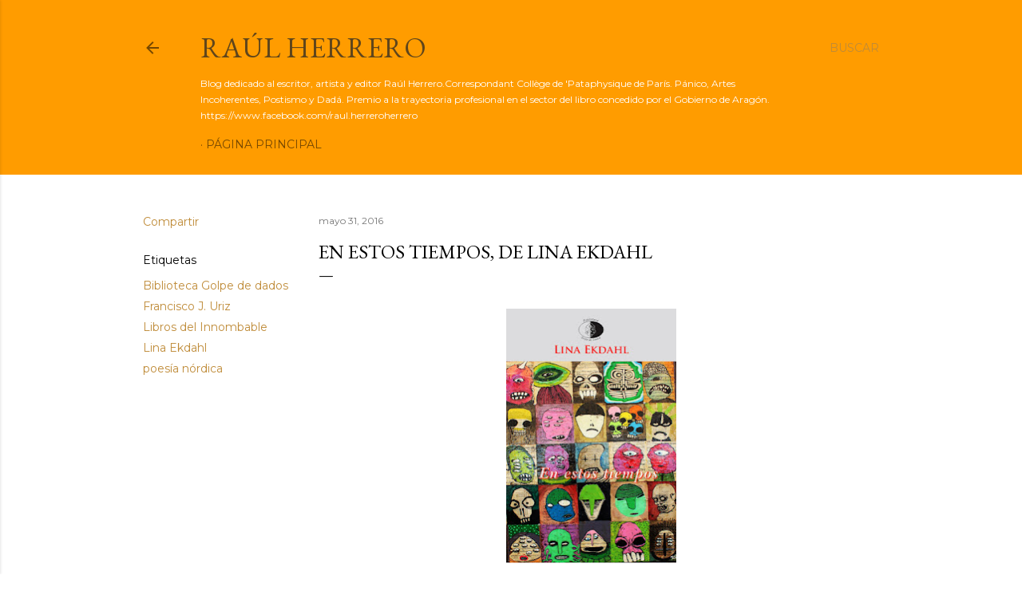

--- FILE ---
content_type: text/html; charset=UTF-8
request_url: https://www.xn--ralherrero-odb.com/2016/05/en-estos-tiempos-de-lina-ekdahl.html
body_size: 35502
content:
<!DOCTYPE html>
<html dir='ltr' lang='es'>
<head>
<meta content='width=device-width, initial-scale=1' name='viewport'/>
<title>En estos tiempos, de Lina Ekdahl</title>
<meta content='text/html; charset=UTF-8' http-equiv='Content-Type'/>
<!-- Chrome, Firefox OS and Opera -->
<meta content='#ffffff' name='theme-color'/>
<!-- Windows Phone -->
<meta content='#ffffff' name='msapplication-navbutton-color'/>
<meta content='blogger' name='generator'/>
<link href='https://www.xn--ralherrero-odb.com/favicon.ico' rel='icon' type='image/x-icon'/>
<link href='https://www.xn--ralherrero-odb.com/2016/05/en-estos-tiempos-de-lina-ekdahl.html' rel='canonical'/>
<link rel="alternate" type="application/atom+xml" title="Raúl Herrero - Atom" href="https://www.xn--ralherrero-odb.com/feeds/posts/default" />
<link rel="alternate" type="application/rss+xml" title="Raúl Herrero - RSS" href="https://www.xn--ralherrero-odb.com/feeds/posts/default?alt=rss" />
<link rel="service.post" type="application/atom+xml" title="Raúl Herrero - Atom" href="https://www.blogger.com/feeds/2429183398927799842/posts/default" />

<link rel="alternate" type="application/atom+xml" title="Raúl Herrero - Atom" href="https://www.xn--ralherrero-odb.com/feeds/6986634616450117458/comments/default" />
<!--Can't find substitution for tag [blog.ieCssRetrofitLinks]-->
<link href='https://blogger.googleusercontent.com/img/b/R29vZ2xl/AVvXsEgF42SrBtgMc7ni00fF2idD1IUl1hwioC3xNmRM4dbnQOQZdYlf99RgZ7jGPPD_si6VnFdD9hGVsJtpayuIvJ0pN7TJWbZ7dMsEyNneG7vP-bpTZ75Ad8xdK3QSn5XHDK-Q23Qbkmcm0dB5/s320/En+estos+tiempos.jpg' rel='image_src'/>
<meta content='https://www.xn--ralherrero-odb.com/2016/05/en-estos-tiempos-de-lina-ekdahl.html' property='og:url'/>
<meta content='En estos tiempos, de Lina Ekdahl' property='og:title'/>
<meta content='Literatura, poesía, Libros del Innombrable, Raúl Herrero, teatro, arte' property='og:description'/>
<meta content='https://blogger.googleusercontent.com/img/b/R29vZ2xl/AVvXsEgF42SrBtgMc7ni00fF2idD1IUl1hwioC3xNmRM4dbnQOQZdYlf99RgZ7jGPPD_si6VnFdD9hGVsJtpayuIvJ0pN7TJWbZ7dMsEyNneG7vP-bpTZ75Ad8xdK3QSn5XHDK-Q23Qbkmcm0dB5/w1200-h630-p-k-no-nu/En+estos+tiempos.jpg' property='og:image'/>
<style type='text/css'>@font-face{font-family:'EB Garamond';font-style:normal;font-weight:400;font-display:swap;src:url(//fonts.gstatic.com/s/ebgaramond/v32/SlGDmQSNjdsmc35JDF1K5E55YMjF_7DPuGi-6_RkCY9_WamXgHlIbvw.woff2)format('woff2');unicode-range:U+0460-052F,U+1C80-1C8A,U+20B4,U+2DE0-2DFF,U+A640-A69F,U+FE2E-FE2F;}@font-face{font-family:'EB Garamond';font-style:normal;font-weight:400;font-display:swap;src:url(//fonts.gstatic.com/s/ebgaramond/v32/SlGDmQSNjdsmc35JDF1K5E55YMjF_7DPuGi-6_RkAI9_WamXgHlIbvw.woff2)format('woff2');unicode-range:U+0301,U+0400-045F,U+0490-0491,U+04B0-04B1,U+2116;}@font-face{font-family:'EB Garamond';font-style:normal;font-weight:400;font-display:swap;src:url(//fonts.gstatic.com/s/ebgaramond/v32/SlGDmQSNjdsmc35JDF1K5E55YMjF_7DPuGi-6_RkCI9_WamXgHlIbvw.woff2)format('woff2');unicode-range:U+1F00-1FFF;}@font-face{font-family:'EB Garamond';font-style:normal;font-weight:400;font-display:swap;src:url(//fonts.gstatic.com/s/ebgaramond/v32/SlGDmQSNjdsmc35JDF1K5E55YMjF_7DPuGi-6_RkB49_WamXgHlIbvw.woff2)format('woff2');unicode-range:U+0370-0377,U+037A-037F,U+0384-038A,U+038C,U+038E-03A1,U+03A3-03FF;}@font-face{font-family:'EB Garamond';font-style:normal;font-weight:400;font-display:swap;src:url(//fonts.gstatic.com/s/ebgaramond/v32/SlGDmQSNjdsmc35JDF1K5E55YMjF_7DPuGi-6_RkC49_WamXgHlIbvw.woff2)format('woff2');unicode-range:U+0102-0103,U+0110-0111,U+0128-0129,U+0168-0169,U+01A0-01A1,U+01AF-01B0,U+0300-0301,U+0303-0304,U+0308-0309,U+0323,U+0329,U+1EA0-1EF9,U+20AB;}@font-face{font-family:'EB Garamond';font-style:normal;font-weight:400;font-display:swap;src:url(//fonts.gstatic.com/s/ebgaramond/v32/SlGDmQSNjdsmc35JDF1K5E55YMjF_7DPuGi-6_RkCo9_WamXgHlIbvw.woff2)format('woff2');unicode-range:U+0100-02BA,U+02BD-02C5,U+02C7-02CC,U+02CE-02D7,U+02DD-02FF,U+0304,U+0308,U+0329,U+1D00-1DBF,U+1E00-1E9F,U+1EF2-1EFF,U+2020,U+20A0-20AB,U+20AD-20C0,U+2113,U+2C60-2C7F,U+A720-A7FF;}@font-face{font-family:'EB Garamond';font-style:normal;font-weight:400;font-display:swap;src:url(//fonts.gstatic.com/s/ebgaramond/v32/SlGDmQSNjdsmc35JDF1K5E55YMjF_7DPuGi-6_RkBI9_WamXgHlI.woff2)format('woff2');unicode-range:U+0000-00FF,U+0131,U+0152-0153,U+02BB-02BC,U+02C6,U+02DA,U+02DC,U+0304,U+0308,U+0329,U+2000-206F,U+20AC,U+2122,U+2191,U+2193,U+2212,U+2215,U+FEFF,U+FFFD;}@font-face{font-family:'Lora';font-style:normal;font-weight:400;font-display:swap;src:url(//fonts.gstatic.com/s/lora/v37/0QI6MX1D_JOuGQbT0gvTJPa787weuxJMkq18ndeYxZ2JTg.woff2)format('woff2');unicode-range:U+0460-052F,U+1C80-1C8A,U+20B4,U+2DE0-2DFF,U+A640-A69F,U+FE2E-FE2F;}@font-face{font-family:'Lora';font-style:normal;font-weight:400;font-display:swap;src:url(//fonts.gstatic.com/s/lora/v37/0QI6MX1D_JOuGQbT0gvTJPa787weuxJFkq18ndeYxZ2JTg.woff2)format('woff2');unicode-range:U+0301,U+0400-045F,U+0490-0491,U+04B0-04B1,U+2116;}@font-face{font-family:'Lora';font-style:normal;font-weight:400;font-display:swap;src:url(//fonts.gstatic.com/s/lora/v37/0QI6MX1D_JOuGQbT0gvTJPa787weuxI9kq18ndeYxZ2JTg.woff2)format('woff2');unicode-range:U+0302-0303,U+0305,U+0307-0308,U+0310,U+0312,U+0315,U+031A,U+0326-0327,U+032C,U+032F-0330,U+0332-0333,U+0338,U+033A,U+0346,U+034D,U+0391-03A1,U+03A3-03A9,U+03B1-03C9,U+03D1,U+03D5-03D6,U+03F0-03F1,U+03F4-03F5,U+2016-2017,U+2034-2038,U+203C,U+2040,U+2043,U+2047,U+2050,U+2057,U+205F,U+2070-2071,U+2074-208E,U+2090-209C,U+20D0-20DC,U+20E1,U+20E5-20EF,U+2100-2112,U+2114-2115,U+2117-2121,U+2123-214F,U+2190,U+2192,U+2194-21AE,U+21B0-21E5,U+21F1-21F2,U+21F4-2211,U+2213-2214,U+2216-22FF,U+2308-230B,U+2310,U+2319,U+231C-2321,U+2336-237A,U+237C,U+2395,U+239B-23B7,U+23D0,U+23DC-23E1,U+2474-2475,U+25AF,U+25B3,U+25B7,U+25BD,U+25C1,U+25CA,U+25CC,U+25FB,U+266D-266F,U+27C0-27FF,U+2900-2AFF,U+2B0E-2B11,U+2B30-2B4C,U+2BFE,U+3030,U+FF5B,U+FF5D,U+1D400-1D7FF,U+1EE00-1EEFF;}@font-face{font-family:'Lora';font-style:normal;font-weight:400;font-display:swap;src:url(//fonts.gstatic.com/s/lora/v37/0QI6MX1D_JOuGQbT0gvTJPa787weuxIvkq18ndeYxZ2JTg.woff2)format('woff2');unicode-range:U+0001-000C,U+000E-001F,U+007F-009F,U+20DD-20E0,U+20E2-20E4,U+2150-218F,U+2190,U+2192,U+2194-2199,U+21AF,U+21E6-21F0,U+21F3,U+2218-2219,U+2299,U+22C4-22C6,U+2300-243F,U+2440-244A,U+2460-24FF,U+25A0-27BF,U+2800-28FF,U+2921-2922,U+2981,U+29BF,U+29EB,U+2B00-2BFF,U+4DC0-4DFF,U+FFF9-FFFB,U+10140-1018E,U+10190-1019C,U+101A0,U+101D0-101FD,U+102E0-102FB,U+10E60-10E7E,U+1D2C0-1D2D3,U+1D2E0-1D37F,U+1F000-1F0FF,U+1F100-1F1AD,U+1F1E6-1F1FF,U+1F30D-1F30F,U+1F315,U+1F31C,U+1F31E,U+1F320-1F32C,U+1F336,U+1F378,U+1F37D,U+1F382,U+1F393-1F39F,U+1F3A7-1F3A8,U+1F3AC-1F3AF,U+1F3C2,U+1F3C4-1F3C6,U+1F3CA-1F3CE,U+1F3D4-1F3E0,U+1F3ED,U+1F3F1-1F3F3,U+1F3F5-1F3F7,U+1F408,U+1F415,U+1F41F,U+1F426,U+1F43F,U+1F441-1F442,U+1F444,U+1F446-1F449,U+1F44C-1F44E,U+1F453,U+1F46A,U+1F47D,U+1F4A3,U+1F4B0,U+1F4B3,U+1F4B9,U+1F4BB,U+1F4BF,U+1F4C8-1F4CB,U+1F4D6,U+1F4DA,U+1F4DF,U+1F4E3-1F4E6,U+1F4EA-1F4ED,U+1F4F7,U+1F4F9-1F4FB,U+1F4FD-1F4FE,U+1F503,U+1F507-1F50B,U+1F50D,U+1F512-1F513,U+1F53E-1F54A,U+1F54F-1F5FA,U+1F610,U+1F650-1F67F,U+1F687,U+1F68D,U+1F691,U+1F694,U+1F698,U+1F6AD,U+1F6B2,U+1F6B9-1F6BA,U+1F6BC,U+1F6C6-1F6CF,U+1F6D3-1F6D7,U+1F6E0-1F6EA,U+1F6F0-1F6F3,U+1F6F7-1F6FC,U+1F700-1F7FF,U+1F800-1F80B,U+1F810-1F847,U+1F850-1F859,U+1F860-1F887,U+1F890-1F8AD,U+1F8B0-1F8BB,U+1F8C0-1F8C1,U+1F900-1F90B,U+1F93B,U+1F946,U+1F984,U+1F996,U+1F9E9,U+1FA00-1FA6F,U+1FA70-1FA7C,U+1FA80-1FA89,U+1FA8F-1FAC6,U+1FACE-1FADC,U+1FADF-1FAE9,U+1FAF0-1FAF8,U+1FB00-1FBFF;}@font-face{font-family:'Lora';font-style:normal;font-weight:400;font-display:swap;src:url(//fonts.gstatic.com/s/lora/v37/0QI6MX1D_JOuGQbT0gvTJPa787weuxJOkq18ndeYxZ2JTg.woff2)format('woff2');unicode-range:U+0102-0103,U+0110-0111,U+0128-0129,U+0168-0169,U+01A0-01A1,U+01AF-01B0,U+0300-0301,U+0303-0304,U+0308-0309,U+0323,U+0329,U+1EA0-1EF9,U+20AB;}@font-face{font-family:'Lora';font-style:normal;font-weight:400;font-display:swap;src:url(//fonts.gstatic.com/s/lora/v37/0QI6MX1D_JOuGQbT0gvTJPa787weuxJPkq18ndeYxZ2JTg.woff2)format('woff2');unicode-range:U+0100-02BA,U+02BD-02C5,U+02C7-02CC,U+02CE-02D7,U+02DD-02FF,U+0304,U+0308,U+0329,U+1D00-1DBF,U+1E00-1E9F,U+1EF2-1EFF,U+2020,U+20A0-20AB,U+20AD-20C0,U+2113,U+2C60-2C7F,U+A720-A7FF;}@font-face{font-family:'Lora';font-style:normal;font-weight:400;font-display:swap;src:url(//fonts.gstatic.com/s/lora/v37/0QI6MX1D_JOuGQbT0gvTJPa787weuxJBkq18ndeYxZ0.woff2)format('woff2');unicode-range:U+0000-00FF,U+0131,U+0152-0153,U+02BB-02BC,U+02C6,U+02DA,U+02DC,U+0304,U+0308,U+0329,U+2000-206F,U+20AC,U+2122,U+2191,U+2193,U+2212,U+2215,U+FEFF,U+FFFD;}@font-face{font-family:'Montserrat';font-style:normal;font-weight:400;font-display:swap;src:url(//fonts.gstatic.com/s/montserrat/v31/JTUSjIg1_i6t8kCHKm459WRhyyTh89ZNpQ.woff2)format('woff2');unicode-range:U+0460-052F,U+1C80-1C8A,U+20B4,U+2DE0-2DFF,U+A640-A69F,U+FE2E-FE2F;}@font-face{font-family:'Montserrat';font-style:normal;font-weight:400;font-display:swap;src:url(//fonts.gstatic.com/s/montserrat/v31/JTUSjIg1_i6t8kCHKm459W1hyyTh89ZNpQ.woff2)format('woff2');unicode-range:U+0301,U+0400-045F,U+0490-0491,U+04B0-04B1,U+2116;}@font-face{font-family:'Montserrat';font-style:normal;font-weight:400;font-display:swap;src:url(//fonts.gstatic.com/s/montserrat/v31/JTUSjIg1_i6t8kCHKm459WZhyyTh89ZNpQ.woff2)format('woff2');unicode-range:U+0102-0103,U+0110-0111,U+0128-0129,U+0168-0169,U+01A0-01A1,U+01AF-01B0,U+0300-0301,U+0303-0304,U+0308-0309,U+0323,U+0329,U+1EA0-1EF9,U+20AB;}@font-face{font-family:'Montserrat';font-style:normal;font-weight:400;font-display:swap;src:url(//fonts.gstatic.com/s/montserrat/v31/JTUSjIg1_i6t8kCHKm459WdhyyTh89ZNpQ.woff2)format('woff2');unicode-range:U+0100-02BA,U+02BD-02C5,U+02C7-02CC,U+02CE-02D7,U+02DD-02FF,U+0304,U+0308,U+0329,U+1D00-1DBF,U+1E00-1E9F,U+1EF2-1EFF,U+2020,U+20A0-20AB,U+20AD-20C0,U+2113,U+2C60-2C7F,U+A720-A7FF;}@font-face{font-family:'Montserrat';font-style:normal;font-weight:400;font-display:swap;src:url(//fonts.gstatic.com/s/montserrat/v31/JTUSjIg1_i6t8kCHKm459WlhyyTh89Y.woff2)format('woff2');unicode-range:U+0000-00FF,U+0131,U+0152-0153,U+02BB-02BC,U+02C6,U+02DA,U+02DC,U+0304,U+0308,U+0329,U+2000-206F,U+20AC,U+2122,U+2191,U+2193,U+2212,U+2215,U+FEFF,U+FFFD;}@font-face{font-family:'Montserrat';font-style:normal;font-weight:700;font-display:swap;src:url(//fonts.gstatic.com/s/montserrat/v31/JTUSjIg1_i6t8kCHKm459WRhyyTh89ZNpQ.woff2)format('woff2');unicode-range:U+0460-052F,U+1C80-1C8A,U+20B4,U+2DE0-2DFF,U+A640-A69F,U+FE2E-FE2F;}@font-face{font-family:'Montserrat';font-style:normal;font-weight:700;font-display:swap;src:url(//fonts.gstatic.com/s/montserrat/v31/JTUSjIg1_i6t8kCHKm459W1hyyTh89ZNpQ.woff2)format('woff2');unicode-range:U+0301,U+0400-045F,U+0490-0491,U+04B0-04B1,U+2116;}@font-face{font-family:'Montserrat';font-style:normal;font-weight:700;font-display:swap;src:url(//fonts.gstatic.com/s/montserrat/v31/JTUSjIg1_i6t8kCHKm459WZhyyTh89ZNpQ.woff2)format('woff2');unicode-range:U+0102-0103,U+0110-0111,U+0128-0129,U+0168-0169,U+01A0-01A1,U+01AF-01B0,U+0300-0301,U+0303-0304,U+0308-0309,U+0323,U+0329,U+1EA0-1EF9,U+20AB;}@font-face{font-family:'Montserrat';font-style:normal;font-weight:700;font-display:swap;src:url(//fonts.gstatic.com/s/montserrat/v31/JTUSjIg1_i6t8kCHKm459WdhyyTh89ZNpQ.woff2)format('woff2');unicode-range:U+0100-02BA,U+02BD-02C5,U+02C7-02CC,U+02CE-02D7,U+02DD-02FF,U+0304,U+0308,U+0329,U+1D00-1DBF,U+1E00-1E9F,U+1EF2-1EFF,U+2020,U+20A0-20AB,U+20AD-20C0,U+2113,U+2C60-2C7F,U+A720-A7FF;}@font-face{font-family:'Montserrat';font-style:normal;font-weight:700;font-display:swap;src:url(//fonts.gstatic.com/s/montserrat/v31/JTUSjIg1_i6t8kCHKm459WlhyyTh89Y.woff2)format('woff2');unicode-range:U+0000-00FF,U+0131,U+0152-0153,U+02BB-02BC,U+02C6,U+02DA,U+02DC,U+0304,U+0308,U+0329,U+2000-206F,U+20AC,U+2122,U+2191,U+2193,U+2212,U+2215,U+FEFF,U+FFFD;}</style>
<style id='page-skin-1' type='text/css'><!--
/*! normalize.css v3.0.1 | MIT License | git.io/normalize */html{font-family:sans-serif;-ms-text-size-adjust:100%;-webkit-text-size-adjust:100%}body{margin:0}article,aside,details,figcaption,figure,footer,header,hgroup,main,nav,section,summary{display:block}audio,canvas,progress,video{display:inline-block;vertical-align:baseline}audio:not([controls]){display:none;height:0}[hidden],template{display:none}a{background:transparent}a:active,a:hover{outline:0}abbr[title]{border-bottom:1px dotted}b,strong{font-weight:bold}dfn{font-style:italic}h1{font-size:2em;margin:.67em 0}mark{background:#ff0;color:#000}small{font-size:80%}sub,sup{font-size:75%;line-height:0;position:relative;vertical-align:baseline}sup{top:-0.5em}sub{bottom:-0.25em}img{border:0}svg:not(:root){overflow:hidden}figure{margin:1em 40px}hr{-moz-box-sizing:content-box;box-sizing:content-box;height:0}pre{overflow:auto}code,kbd,pre,samp{font-family:monospace,monospace;font-size:1em}button,input,optgroup,select,textarea{color:inherit;font:inherit;margin:0}button{overflow:visible}button,select{text-transform:none}button,html input[type="button"],input[type="reset"],input[type="submit"]{-webkit-appearance:button;cursor:pointer}button[disabled],html input[disabled]{cursor:default}button::-moz-focus-inner,input::-moz-focus-inner{border:0;padding:0}input{line-height:normal}input[type="checkbox"],input[type="radio"]{box-sizing:border-box;padding:0}input[type="number"]::-webkit-inner-spin-button,input[type="number"]::-webkit-outer-spin-button{height:auto}input[type="search"]{-webkit-appearance:textfield;-moz-box-sizing:content-box;-webkit-box-sizing:content-box;box-sizing:content-box}input[type="search"]::-webkit-search-cancel-button,input[type="search"]::-webkit-search-decoration{-webkit-appearance:none}fieldset{border:1px solid #c0c0c0;margin:0 2px;padding:.35em .625em .75em}legend{border:0;padding:0}textarea{overflow:auto}optgroup{font-weight:bold}table{border-collapse:collapse;border-spacing:0}td,th{padding:0}
/*!************************************************
* Blogger Template Style
* Name: Soho
**************************************************/
body{
overflow-wrap:break-word;
word-break:break-word;
word-wrap:break-word
}
.hidden{
display:none
}
.invisible{
visibility:hidden
}
.container::after,.float-container::after{
clear:both;
content:"";
display:table
}
.clearboth{
clear:both
}
#comments .comment .comment-actions,.subscribe-popup .FollowByEmail .follow-by-email-submit{
background:0 0;
border:0;
box-shadow:none;
color:#bf8b38;
cursor:pointer;
font-size:14px;
font-weight:700;
outline:0;
text-decoration:none;
text-transform:uppercase;
width:auto
}
.dim-overlay{
background-color:rgba(0,0,0,.54);
height:100vh;
left:0;
position:fixed;
top:0;
width:100%
}
#sharing-dim-overlay{
background-color:transparent
}
input::-ms-clear{
display:none
}
.blogger-logo,.svg-icon-24.blogger-logo{
fill:#ff9800;
opacity:1
}
.loading-spinner-large{
-webkit-animation:mspin-rotate 1.568s infinite linear;
animation:mspin-rotate 1.568s infinite linear;
height:48px;
overflow:hidden;
position:absolute;
width:48px;
z-index:200
}
.loading-spinner-large>div{
-webkit-animation:mspin-revrot 5332ms infinite steps(4);
animation:mspin-revrot 5332ms infinite steps(4)
}
.loading-spinner-large>div>div{
-webkit-animation:mspin-singlecolor-large-film 1333ms infinite steps(81);
animation:mspin-singlecolor-large-film 1333ms infinite steps(81);
background-size:100%;
height:48px;
width:3888px
}
.mspin-black-large>div>div,.mspin-grey_54-large>div>div{
background-image:url(https://www.blogblog.com/indie/mspin_black_large.svg)
}
.mspin-white-large>div>div{
background-image:url(https://www.blogblog.com/indie/mspin_white_large.svg)
}
.mspin-grey_54-large{
opacity:.54
}
@-webkit-keyframes mspin-singlecolor-large-film{
from{
-webkit-transform:translateX(0);
transform:translateX(0)
}
to{
-webkit-transform:translateX(-3888px);
transform:translateX(-3888px)
}
}
@keyframes mspin-singlecolor-large-film{
from{
-webkit-transform:translateX(0);
transform:translateX(0)
}
to{
-webkit-transform:translateX(-3888px);
transform:translateX(-3888px)
}
}
@-webkit-keyframes mspin-rotate{
from{
-webkit-transform:rotate(0);
transform:rotate(0)
}
to{
-webkit-transform:rotate(360deg);
transform:rotate(360deg)
}
}
@keyframes mspin-rotate{
from{
-webkit-transform:rotate(0);
transform:rotate(0)
}
to{
-webkit-transform:rotate(360deg);
transform:rotate(360deg)
}
}
@-webkit-keyframes mspin-revrot{
from{
-webkit-transform:rotate(0);
transform:rotate(0)
}
to{
-webkit-transform:rotate(-360deg);
transform:rotate(-360deg)
}
}
@keyframes mspin-revrot{
from{
-webkit-transform:rotate(0);
transform:rotate(0)
}
to{
-webkit-transform:rotate(-360deg);
transform:rotate(-360deg)
}
}
.skip-navigation{
background-color:#fff;
box-sizing:border-box;
color:#000;
display:block;
height:0;
left:0;
line-height:50px;
overflow:hidden;
padding-top:0;
position:fixed;
text-align:center;
top:0;
-webkit-transition:box-shadow .3s,height .3s,padding-top .3s;
transition:box-shadow .3s,height .3s,padding-top .3s;
width:100%;
z-index:900
}
.skip-navigation:focus{
box-shadow:0 4px 5px 0 rgba(0,0,0,.14),0 1px 10px 0 rgba(0,0,0,.12),0 2px 4px -1px rgba(0,0,0,.2);
height:50px
}
#main{
outline:0
}
.main-heading{
position:absolute;
clip:rect(1px,1px,1px,1px);
padding:0;
border:0;
height:1px;
width:1px;
overflow:hidden
}
.Attribution{
margin-top:1em;
text-align:center
}
.Attribution .blogger img,.Attribution .blogger svg{
vertical-align:bottom
}
.Attribution .blogger img{
margin-right:.5em
}
.Attribution div{
line-height:24px;
margin-top:.5em
}
.Attribution .copyright,.Attribution .image-attribution{
font-size:.7em;
margin-top:1.5em
}
.BLOG_mobile_video_class{
display:none
}
.bg-photo{
background-attachment:scroll!important
}
body .CSS_LIGHTBOX{
z-index:900
}
.extendable .show-less,.extendable .show-more{
border-color:#bf8b38;
color:#bf8b38;
margin-top:8px
}
.extendable .show-less.hidden,.extendable .show-more.hidden{
display:none
}
.inline-ad{
display:none;
max-width:100%;
overflow:hidden
}
.adsbygoogle{
display:block
}
#cookieChoiceInfo{
bottom:0;
top:auto
}
iframe.b-hbp-video{
border:0
}
.post-body img{
max-width:100%
}
.post-body iframe{
max-width:100%
}
.post-body a[imageanchor="1"]{
display:inline-block
}
.byline{
margin-right:1em
}
.byline:last-child{
margin-right:0
}
.link-copied-dialog{
max-width:520px;
outline:0
}
.link-copied-dialog .modal-dialog-buttons{
margin-top:8px
}
.link-copied-dialog .goog-buttonset-default{
background:0 0;
border:0
}
.link-copied-dialog .goog-buttonset-default:focus{
outline:0
}
.paging-control-container{
margin-bottom:16px
}
.paging-control-container .paging-control{
display:inline-block
}
.paging-control-container .comment-range-text::after,.paging-control-container .paging-control{
color:#bf8b38
}
.paging-control-container .comment-range-text,.paging-control-container .paging-control{
margin-right:8px
}
.paging-control-container .comment-range-text::after,.paging-control-container .paging-control::after{
content:"\b7";
cursor:default;
padding-left:8px;
pointer-events:none
}
.paging-control-container .comment-range-text:last-child::after,.paging-control-container .paging-control:last-child::after{
content:none
}
.byline.reactions iframe{
height:20px
}
.b-notification{
color:#000;
background-color:#fff;
border-bottom:solid 1px #000;
box-sizing:border-box;
padding:16px 32px;
text-align:center
}
.b-notification.visible{
-webkit-transition:margin-top .3s cubic-bezier(.4,0,.2,1);
transition:margin-top .3s cubic-bezier(.4,0,.2,1)
}
.b-notification.invisible{
position:absolute
}
.b-notification-close{
position:absolute;
right:8px;
top:8px
}
.no-posts-message{
line-height:40px;
text-align:center
}
@media screen and (max-width:1162px){
body.item-view .post-body a[imageanchor="1"][style*="float: left;"],body.item-view .post-body a[imageanchor="1"][style*="float: right;"]{
float:none!important;
clear:none!important
}
body.item-view .post-body a[imageanchor="1"] img{
display:block;
height:auto;
margin:0 auto
}
body.item-view .post-body>.separator:first-child>a[imageanchor="1"]:first-child{
margin-top:20px
}
.post-body a[imageanchor]{
display:block
}
body.item-view .post-body a[imageanchor="1"]{
margin-left:0!important;
margin-right:0!important
}
body.item-view .post-body a[imageanchor="1"]+a[imageanchor="1"]{
margin-top:16px
}
}
.item-control{
display:none
}
#comments{
border-top:1px dashed rgba(0,0,0,.54);
margin-top:20px;
padding:20px
}
#comments .comment-thread ol{
margin:0;
padding-left:0;
padding-left:0
}
#comments .comment .comment-replybox-single,#comments .comment-thread .comment-replies{
margin-left:60px
}
#comments .comment-thread .thread-count{
display:none
}
#comments .comment{
list-style-type:none;
padding:0 0 30px;
position:relative
}
#comments .comment .comment{
padding-bottom:8px
}
.comment .avatar-image-container{
position:absolute
}
.comment .avatar-image-container img{
border-radius:50%
}
.avatar-image-container svg,.comment .avatar-image-container .avatar-icon{
border-radius:50%;
border:solid 1px #000000;
box-sizing:border-box;
fill:#000000;
height:35px;
margin:0;
padding:7px;
width:35px
}
.comment .comment-block{
margin-top:10px;
margin-left:60px;
padding-bottom:0
}
#comments .comment-author-header-wrapper{
margin-left:40px
}
#comments .comment .thread-expanded .comment-block{
padding-bottom:20px
}
#comments .comment .comment-header .user,#comments .comment .comment-header .user a{
color:#000000;
font-style:normal;
font-weight:700
}
#comments .comment .comment-actions{
bottom:0;
margin-bottom:15px;
position:absolute
}
#comments .comment .comment-actions>*{
margin-right:8px
}
#comments .comment .comment-header .datetime{
bottom:0;
color:rgba(0, 0, 0, 0.54);
display:inline-block;
font-size:13px;
font-style:italic;
margin-left:8px
}
#comments .comment .comment-footer .comment-timestamp a,#comments .comment .comment-header .datetime a{
color:rgba(0, 0, 0, 0.54)
}
#comments .comment .comment-content,.comment .comment-body{
margin-top:12px;
word-break:break-word
}
.comment-body{
margin-bottom:12px
}
#comments.embed[data-num-comments="0"]{
border:0;
margin-top:0;
padding-top:0
}
#comments.embed[data-num-comments="0"] #comment-post-message,#comments.embed[data-num-comments="0"] div.comment-form>p,#comments.embed[data-num-comments="0"] p.comment-footer{
display:none
}
#comment-editor-src{
display:none
}
.comments .comments-content .loadmore.loaded{
max-height:0;
opacity:0;
overflow:hidden
}
.extendable .remaining-items{
height:0;
overflow:hidden;
-webkit-transition:height .3s cubic-bezier(.4,0,.2,1);
transition:height .3s cubic-bezier(.4,0,.2,1)
}
.extendable .remaining-items.expanded{
height:auto
}
.svg-icon-24,.svg-icon-24-button{
cursor:pointer;
height:24px;
width:24px;
min-width:24px
}
.touch-icon{
margin:-12px;
padding:12px
}
.touch-icon:active,.touch-icon:focus{
background-color:rgba(153,153,153,.4);
border-radius:50%
}
svg:not(:root).touch-icon{
overflow:visible
}
html[dir=rtl] .rtl-reversible-icon{
-webkit-transform:scaleX(-1);
-ms-transform:scaleX(-1);
transform:scaleX(-1)
}
.svg-icon-24-button,.touch-icon-button{
background:0 0;
border:0;
margin:0;
outline:0;
padding:0
}
.touch-icon-button .touch-icon:active,.touch-icon-button .touch-icon:focus{
background-color:transparent
}
.touch-icon-button:active .touch-icon,.touch-icon-button:focus .touch-icon{
background-color:rgba(153,153,153,.4);
border-radius:50%
}
.Profile .default-avatar-wrapper .avatar-icon{
border-radius:50%;
border:solid 1px #000000;
box-sizing:border-box;
fill:#000000;
margin:0
}
.Profile .individual .default-avatar-wrapper .avatar-icon{
padding:25px
}
.Profile .individual .avatar-icon,.Profile .individual .profile-img{
height:120px;
width:120px
}
.Profile .team .default-avatar-wrapper .avatar-icon{
padding:8px
}
.Profile .team .avatar-icon,.Profile .team .default-avatar-wrapper,.Profile .team .profile-img{
height:40px;
width:40px
}
.snippet-container{
margin:0;
position:relative;
overflow:hidden
}
.snippet-fade{
bottom:0;
box-sizing:border-box;
position:absolute;
width:96px
}
.snippet-fade{
right:0
}
.snippet-fade:after{
content:"\2026"
}
.snippet-fade:after{
float:right
}
.centered-top-container.sticky{
left:0;
position:fixed;
right:0;
top:0;
width:auto;
z-index:50;
-webkit-transition-property:opacity,-webkit-transform;
transition-property:opacity,-webkit-transform;
transition-property:transform,opacity;
transition-property:transform,opacity,-webkit-transform;
-webkit-transition-duration:.2s;
transition-duration:.2s;
-webkit-transition-timing-function:cubic-bezier(.4,0,.2,1);
transition-timing-function:cubic-bezier(.4,0,.2,1)
}
.centered-top-placeholder{
display:none
}
.collapsed-header .centered-top-placeholder{
display:block
}
.centered-top-container .Header .replaced h1,.centered-top-placeholder .Header .replaced h1{
display:none
}
.centered-top-container.sticky .Header .replaced h1{
display:block
}
.centered-top-container.sticky .Header .header-widget{
background:0 0
}
.centered-top-container.sticky .Header .header-image-wrapper{
display:none
}
.centered-top-container img,.centered-top-placeholder img{
max-width:100%
}
.collapsible{
-webkit-transition:height .3s cubic-bezier(.4,0,.2,1);
transition:height .3s cubic-bezier(.4,0,.2,1)
}
.collapsible,.collapsible>summary{
display:block;
overflow:hidden
}
.collapsible>:not(summary){
display:none
}
.collapsible[open]>:not(summary){
display:block
}
.collapsible:focus,.collapsible>summary:focus{
outline:0
}
.collapsible>summary{
cursor:pointer;
display:block;
padding:0
}
.collapsible:focus>summary,.collapsible>summary:focus{
background-color:transparent
}
.collapsible>summary::-webkit-details-marker{
display:none
}
.collapsible-title{
-webkit-box-align:center;
-webkit-align-items:center;
-ms-flex-align:center;
align-items:center;
display:-webkit-box;
display:-webkit-flex;
display:-ms-flexbox;
display:flex
}
.collapsible-title .title{
-webkit-box-flex:1;
-webkit-flex:1 1 auto;
-ms-flex:1 1 auto;
flex:1 1 auto;
-webkit-box-ordinal-group:1;
-webkit-order:0;
-ms-flex-order:0;
order:0;
overflow:hidden;
text-overflow:ellipsis;
white-space:nowrap
}
.collapsible-title .chevron-down,.collapsible[open] .collapsible-title .chevron-up{
display:block
}
.collapsible-title .chevron-up,.collapsible[open] .collapsible-title .chevron-down{
display:none
}
.flat-button{
cursor:pointer;
display:inline-block;
font-weight:700;
text-transform:uppercase;
border-radius:2px;
padding:8px;
margin:-8px
}
.flat-icon-button{
background:0 0;
border:0;
margin:0;
outline:0;
padding:0;
margin:-12px;
padding:12px;
cursor:pointer;
box-sizing:content-box;
display:inline-block;
line-height:0
}
.flat-icon-button,.flat-icon-button .splash-wrapper{
border-radius:50%
}
.flat-icon-button .splash.animate{
-webkit-animation-duration:.3s;
animation-duration:.3s
}
.overflowable-container{
max-height:28px;
overflow:hidden;
position:relative
}
.overflow-button{
cursor:pointer
}
#overflowable-dim-overlay{
background:0 0
}
.overflow-popup{
box-shadow:0 2px 2px 0 rgba(0,0,0,.14),0 3px 1px -2px rgba(0,0,0,.2),0 1px 5px 0 rgba(0,0,0,.12);
background-color:#ff9c00;
left:0;
max-width:calc(100% - 32px);
position:absolute;
top:0;
visibility:hidden;
z-index:101
}
.overflow-popup ul{
list-style:none
}
.overflow-popup .tabs li,.overflow-popup li{
display:block;
height:auto
}
.overflow-popup .tabs li{
padding-left:0;
padding-right:0
}
.overflow-button.hidden,.overflow-popup .tabs li.hidden,.overflow-popup li.hidden{
display:none
}
.search{
display:-webkit-box;
display:-webkit-flex;
display:-ms-flexbox;
display:flex;
line-height:24px;
width:24px
}
.search.focused{
width:100%
}
.search.focused .section{
width:100%
}
.search form{
z-index:101
}
.search h3{
display:none
}
.search form{
display:-webkit-box;
display:-webkit-flex;
display:-ms-flexbox;
display:flex;
-webkit-box-flex:1;
-webkit-flex:1 0 0;
-ms-flex:1 0 0px;
flex:1 0 0;
border-bottom:solid 1px transparent;
padding-bottom:8px
}
.search form>*{
display:none
}
.search.focused form>*{
display:block
}
.search .search-input label{
display:none
}
.centered-top-placeholder.cloned .search form{
z-index:30
}
.search.focused form{
border-color:#ffffff;
position:relative;
width:auto
}
.collapsed-header .centered-top-container .search.focused form{
border-bottom-color:transparent
}
.search-expand{
-webkit-box-flex:0;
-webkit-flex:0 0 auto;
-ms-flex:0 0 auto;
flex:0 0 auto
}
.search-expand-text{
display:none
}
.search-close{
display:inline;
vertical-align:middle
}
.search-input{
-webkit-box-flex:1;
-webkit-flex:1 0 1px;
-ms-flex:1 0 1px;
flex:1 0 1px
}
.search-input input{
background:0 0;
border:0;
box-sizing:border-box;
color:#ffffff;
display:inline-block;
outline:0;
width:calc(100% - 48px)
}
.search-input input.no-cursor{
color:transparent;
text-shadow:0 0 0 #ffffff
}
.collapsed-header .centered-top-container .search-action,.collapsed-header .centered-top-container .search-input input{
color:#ffffff
}
.collapsed-header .centered-top-container .search-input input.no-cursor{
color:transparent;
text-shadow:0 0 0 #ffffff
}
.collapsed-header .centered-top-container .search-input input.no-cursor:focus,.search-input input.no-cursor:focus{
outline:0
}
.search-focused>*{
visibility:hidden
}
.search-focused .search,.search-focused .search-icon{
visibility:visible
}
.search.focused .search-action{
display:block
}
.search.focused .search-action:disabled{
opacity:.3
}
.widget.Sharing .sharing-button{
display:none
}
.widget.Sharing .sharing-buttons li{
padding:0
}
.widget.Sharing .sharing-buttons li span{
display:none
}
.post-share-buttons{
position:relative
}
.centered-bottom .share-buttons .svg-icon-24,.share-buttons .svg-icon-24{
fill:#000000
}
.sharing-open.touch-icon-button:active .touch-icon,.sharing-open.touch-icon-button:focus .touch-icon{
background-color:transparent
}
.share-buttons{
background-color:#ffffff;
border-radius:2px;
box-shadow:0 2px 2px 0 rgba(0,0,0,.14),0 3px 1px -2px rgba(0,0,0,.2),0 1px 5px 0 rgba(0,0,0,.12);
color:#000000;
list-style:none;
margin:0;
padding:8px 0;
position:absolute;
top:-11px;
min-width:200px;
z-index:101
}
.share-buttons.hidden{
display:none
}
.sharing-button{
background:0 0;
border:0;
margin:0;
outline:0;
padding:0;
cursor:pointer
}
.share-buttons li{
margin:0;
height:48px
}
.share-buttons li:last-child{
margin-bottom:0
}
.share-buttons li .sharing-platform-button{
box-sizing:border-box;
cursor:pointer;
display:block;
height:100%;
margin-bottom:0;
padding:0 16px;
position:relative;
width:100%
}
.share-buttons li .sharing-platform-button:focus,.share-buttons li .sharing-platform-button:hover{
background-color:rgba(128,128,128,.1);
outline:0
}
.share-buttons li svg[class*=" sharing-"],.share-buttons li svg[class^=sharing-]{
position:absolute;
top:10px
}
.share-buttons li span.sharing-platform-button{
position:relative;
top:0
}
.share-buttons li .platform-sharing-text{
display:block;
font-size:16px;
line-height:48px;
white-space:nowrap
}
.share-buttons li .platform-sharing-text{
margin-left:56px
}
.sidebar-container{
background-color:#f7f7f7;
max-width:284px;
overflow-y:auto;
-webkit-transition-property:-webkit-transform;
transition-property:-webkit-transform;
transition-property:transform;
transition-property:transform,-webkit-transform;
-webkit-transition-duration:.3s;
transition-duration:.3s;
-webkit-transition-timing-function:cubic-bezier(0,0,.2,1);
transition-timing-function:cubic-bezier(0,0,.2,1);
width:284px;
z-index:101;
-webkit-overflow-scrolling:touch
}
.sidebar-container .navigation{
line-height:0;
padding:16px
}
.sidebar-container .sidebar-back{
cursor:pointer
}
.sidebar-container .widget{
background:0 0;
margin:0 16px;
padding:16px 0
}
.sidebar-container .widget .title{
color:rgba(0, 0, 0, 0.54);
margin:0
}
.sidebar-container .widget ul{
list-style:none;
margin:0;
padding:0
}
.sidebar-container .widget ul ul{
margin-left:1em
}
.sidebar-container .widget li{
font-size:16px;
line-height:normal
}
.sidebar-container .widget+.widget{
border-top:1px dashed #90ff49
}
.BlogArchive li{
margin:16px 0
}
.BlogArchive li:last-child{
margin-bottom:0
}
.Label li a{
display:inline-block
}
.BlogArchive .post-count,.Label .label-count{
float:right;
margin-left:.25em
}
.BlogArchive .post-count::before,.Label .label-count::before{
content:"("
}
.BlogArchive .post-count::after,.Label .label-count::after{
content:")"
}
.widget.Translate .skiptranslate>div{
display:block!important
}
.widget.Profile .profile-link{
display:-webkit-box;
display:-webkit-flex;
display:-ms-flexbox;
display:flex
}
.widget.Profile .team-member .default-avatar-wrapper,.widget.Profile .team-member .profile-img{
-webkit-box-flex:0;
-webkit-flex:0 0 auto;
-ms-flex:0 0 auto;
flex:0 0 auto;
margin-right:1em
}
.widget.Profile .individual .profile-link{
-webkit-box-orient:vertical;
-webkit-box-direction:normal;
-webkit-flex-direction:column;
-ms-flex-direction:column;
flex-direction:column
}
.widget.Profile .team .profile-link .profile-name{
-webkit-align-self:center;
-ms-flex-item-align:center;
align-self:center;
display:block;
-webkit-box-flex:1;
-webkit-flex:1 1 auto;
-ms-flex:1 1 auto;
flex:1 1 auto
}
.dim-overlay{
background-color:rgba(0,0,0,.54);
z-index:100
}
body.sidebar-visible{
overflow-y:hidden
}
@media screen and (max-width:1439px){
.sidebar-container{
bottom:0;
position:fixed;
top:0;
left:0;
right:auto
}
.sidebar-container.sidebar-invisible{
-webkit-transition-timing-function:cubic-bezier(.4,0,.6,1);
transition-timing-function:cubic-bezier(.4,0,.6,1)
}
html[dir=ltr] .sidebar-container.sidebar-invisible{
-webkit-transform:translateX(-284px);
-ms-transform:translateX(-284px);
transform:translateX(-284px)
}
html[dir=rtl] .sidebar-container.sidebar-invisible{
-webkit-transform:translateX(284px);
-ms-transform:translateX(284px);
transform:translateX(284px)
}
}
@media screen and (min-width:1440px){
.sidebar-container{
position:absolute;
top:0;
left:0;
right:auto
}
.sidebar-container .navigation{
display:none
}
}
.dialog{
box-shadow:0 2px 2px 0 rgba(0,0,0,.14),0 3px 1px -2px rgba(0,0,0,.2),0 1px 5px 0 rgba(0,0,0,.12);
background:#ffffff;
box-sizing:border-box;
color:#000000;
padding:30px;
position:fixed;
text-align:center;
width:calc(100% - 24px);
z-index:101
}
.dialog input[type=email],.dialog input[type=text]{
background-color:transparent;
border:0;
border-bottom:solid 1px rgba(0,0,0,.12);
color:#000000;
display:block;
font-family:EB Garamond, serif;
font-size:16px;
line-height:24px;
margin:auto;
padding-bottom:7px;
outline:0;
text-align:center;
width:100%
}
.dialog input[type=email]::-webkit-input-placeholder,.dialog input[type=text]::-webkit-input-placeholder{
color:#000000
}
.dialog input[type=email]::-moz-placeholder,.dialog input[type=text]::-moz-placeholder{
color:#000000
}
.dialog input[type=email]:-ms-input-placeholder,.dialog input[type=text]:-ms-input-placeholder{
color:#000000
}
.dialog input[type=email]::-ms-input-placeholder,.dialog input[type=text]::-ms-input-placeholder{
color:#000000
}
.dialog input[type=email]::placeholder,.dialog input[type=text]::placeholder{
color:#000000
}
.dialog input[type=email]:focus,.dialog input[type=text]:focus{
border-bottom:solid 2px #bf8b38;
padding-bottom:6px
}
.dialog input.no-cursor{
color:transparent;
text-shadow:0 0 0 #000000
}
.dialog input.no-cursor:focus{
outline:0
}
.dialog input.no-cursor:focus{
outline:0
}
.dialog input[type=submit]{
font-family:EB Garamond, serif
}
.dialog .goog-buttonset-default{
color:#bf8b38
}
.subscribe-popup{
max-width:364px
}
.subscribe-popup h3{
color:#000000;
font-size:1.8em;
margin-top:0
}
.subscribe-popup .FollowByEmail h3{
display:none
}
.subscribe-popup .FollowByEmail .follow-by-email-submit{
color:#bf8b38;
display:inline-block;
margin:0 auto;
margin-top:24px;
width:auto;
white-space:normal
}
.subscribe-popup .FollowByEmail .follow-by-email-submit:disabled{
cursor:default;
opacity:.3
}
@media (max-width:800px){
.blog-name div.widget.Subscribe{
margin-bottom:16px
}
body.item-view .blog-name div.widget.Subscribe{
margin:8px auto 16px auto;
width:100%
}
}
body#layout .bg-photo,body#layout .bg-photo-overlay{
display:none
}
body#layout .page_body{
padding:0;
position:relative;
top:0
}
body#layout .page{
display:inline-block;
left:inherit;
position:relative;
vertical-align:top;
width:540px
}
body#layout .centered{
max-width:954px
}
body#layout .navigation{
display:none
}
body#layout .sidebar-container{
display:inline-block;
width:40%
}
body#layout .hamburger-menu,body#layout .search{
display:none
}
body{
background-color:#ffffff;
color:#000000;
font:normal 400 20px EB Garamond, serif;
height:100%;
margin:0;
min-height:100vh
}
h1,h2,h3,h4,h5,h6{
font-weight:400
}
a{
color:#bf8b38;
text-decoration:none
}
.dim-overlay{
z-index:100
}
body.sidebar-visible .page_body{
overflow-y:scroll
}
.widget .title{
color:rgba(0, 0, 0, 0.54);
font:normal 400 12px Montserrat, sans-serif
}
.extendable .show-less,.extendable .show-more{
color:#bf8b38;
font:normal 400 12px Montserrat, sans-serif;
margin:12px -8px 0 -8px;
text-transform:uppercase
}
.footer .widget,.main .widget{
margin:50px 0
}
.main .widget .title{
text-transform:uppercase
}
.inline-ad{
display:block;
margin-top:50px
}
.adsbygoogle{
text-align:center
}
.page_body{
display:-webkit-box;
display:-webkit-flex;
display:-ms-flexbox;
display:flex;
-webkit-box-orient:vertical;
-webkit-box-direction:normal;
-webkit-flex-direction:column;
-ms-flex-direction:column;
flex-direction:column;
min-height:100vh;
position:relative;
z-index:20
}
.page_body>*{
-webkit-box-flex:0;
-webkit-flex:0 0 auto;
-ms-flex:0 0 auto;
flex:0 0 auto
}
.page_body>#footer{
margin-top:auto
}
.centered-bottom,.centered-top{
margin:0 32px;
max-width:100%
}
.centered-top{
padding-bottom:12px;
padding-top:12px
}
.sticky .centered-top{
padding-bottom:0;
padding-top:0
}
.centered-top-container,.centered-top-placeholder{
background:#ff9c00
}
.centered-top{
display:-webkit-box;
display:-webkit-flex;
display:-ms-flexbox;
display:flex;
-webkit-flex-wrap:wrap;
-ms-flex-wrap:wrap;
flex-wrap:wrap;
-webkit-box-pack:justify;
-webkit-justify-content:space-between;
-ms-flex-pack:justify;
justify-content:space-between;
position:relative
}
.sticky .centered-top{
-webkit-flex-wrap:nowrap;
-ms-flex-wrap:nowrap;
flex-wrap:nowrap
}
.centered-top-container .svg-icon-24,.centered-top-placeholder .svg-icon-24{
fill:rgba(0, 0, 0, 0.54)
}
.back-button-container,.hamburger-menu-container{
-webkit-box-flex:0;
-webkit-flex:0 0 auto;
-ms-flex:0 0 auto;
flex:0 0 auto;
height:48px;
-webkit-box-ordinal-group:2;
-webkit-order:1;
-ms-flex-order:1;
order:1
}
.sticky .back-button-container,.sticky .hamburger-menu-container{
-webkit-box-ordinal-group:2;
-webkit-order:1;
-ms-flex-order:1;
order:1
}
.back-button,.hamburger-menu,.search-expand-icon{
cursor:pointer;
margin-top:0
}
.search{
-webkit-box-align:start;
-webkit-align-items:flex-start;
-ms-flex-align:start;
align-items:flex-start;
-webkit-box-flex:0;
-webkit-flex:0 0 auto;
-ms-flex:0 0 auto;
flex:0 0 auto;
height:48px;
margin-left:24px;
-webkit-box-ordinal-group:4;
-webkit-order:3;
-ms-flex-order:3;
order:3
}
.search,.search.focused{
width:auto
}
.search.focused{
position:static
}
.sticky .search{
display:none;
-webkit-box-ordinal-group:5;
-webkit-order:4;
-ms-flex-order:4;
order:4
}
.search .section{
right:0;
margin-top:12px;
position:absolute;
top:12px;
width:0
}
.sticky .search .section{
top:0
}
.search-expand{
background:0 0;
border:0;
margin:0;
outline:0;
padding:0;
color:#bf8b38;
cursor:pointer;
-webkit-box-flex:0;
-webkit-flex:0 0 auto;
-ms-flex:0 0 auto;
flex:0 0 auto;
font:normal 400 12px Montserrat, sans-serif;
text-transform:uppercase;
word-break:normal
}
.search.focused .search-expand{
visibility:hidden
}
.search .dim-overlay{
background:0 0
}
.search.focused .section{
max-width:400px
}
.search.focused form{
border-color:rgba(0, 0, 0, 0.54);
height:24px
}
.search.focused .search-input{
display:-webkit-box;
display:-webkit-flex;
display:-ms-flexbox;
display:flex;
-webkit-box-flex:1;
-webkit-flex:1 1 auto;
-ms-flex:1 1 auto;
flex:1 1 auto
}
.search-input input{
-webkit-box-flex:1;
-webkit-flex:1 1 auto;
-ms-flex:1 1 auto;
flex:1 1 auto;
font:normal 400 16px Montserrat, sans-serif
}
.search input[type=submit]{
display:none
}
.subscribe-section-container{
-webkit-box-flex:1;
-webkit-flex:1 0 auto;
-ms-flex:1 0 auto;
flex:1 0 auto;
margin-left:24px;
-webkit-box-ordinal-group:3;
-webkit-order:2;
-ms-flex-order:2;
order:2;
text-align:right
}
.sticky .subscribe-section-container{
-webkit-box-flex:0;
-webkit-flex:0 0 auto;
-ms-flex:0 0 auto;
flex:0 0 auto;
-webkit-box-ordinal-group:4;
-webkit-order:3;
-ms-flex-order:3;
order:3
}
.subscribe-button{
background:0 0;
border:0;
margin:0;
outline:0;
padding:0;
color:#bf8b38;
cursor:pointer;
display:inline-block;
font:normal 400 12px Montserrat, sans-serif;
line-height:48px;
margin:0;
text-transform:uppercase;
word-break:normal
}
.subscribe-popup h3{
color:rgba(0, 0, 0, 0.54);
font:normal 400 12px Montserrat, sans-serif;
margin-bottom:24px;
text-transform:uppercase
}
.subscribe-popup div.widget.FollowByEmail .follow-by-email-address{
color:#000000;
font:normal 400 12px Montserrat, sans-serif
}
.subscribe-popup div.widget.FollowByEmail .follow-by-email-submit{
color:#bf8b38;
font:normal 400 12px Montserrat, sans-serif;
margin-top:24px;
text-transform:uppercase
}
.blog-name{
-webkit-box-flex:1;
-webkit-flex:1 1 100%;
-ms-flex:1 1 100%;
flex:1 1 100%;
-webkit-box-ordinal-group:5;
-webkit-order:4;
-ms-flex-order:4;
order:4;
overflow:hidden
}
.sticky .blog-name{
-webkit-box-flex:1;
-webkit-flex:1 1 auto;
-ms-flex:1 1 auto;
flex:1 1 auto;
margin:0 12px;
-webkit-box-ordinal-group:3;
-webkit-order:2;
-ms-flex-order:2;
order:2
}
body.search-view .centered-top.search-focused .blog-name{
display:none
}
.widget.Header h1{
font:normal 400 18px EB Garamond, serif;
margin:0;
text-transform:uppercase
}
.widget.Header h1,.widget.Header h1 a{
color:#5f451b
}
.widget.Header p{
color:#ffffff;
font:normal 400 12px Montserrat, sans-serif;
line-height:1.7
}
.sticky .widget.Header h1{
font-size:16px;
line-height:48px;
overflow:hidden;
overflow-wrap:normal;
text-overflow:ellipsis;
white-space:nowrap;
word-wrap:normal
}
.sticky .widget.Header p{
display:none
}
.sticky{
box-shadow:0 1px 3px rgba(0, 0, 0, 0.1)
}
#page_list_top .widget.PageList{
font:normal 400 14px Montserrat, sans-serif;
line-height:28px
}
#page_list_top .widget.PageList .title{
display:none
}
#page_list_top .widget.PageList .overflowable-contents{
overflow:hidden
}
#page_list_top .widget.PageList .overflowable-contents ul{
list-style:none;
margin:0;
padding:0
}
#page_list_top .widget.PageList .overflow-popup ul{
list-style:none;
margin:0;
padding:0 20px
}
#page_list_top .widget.PageList .overflowable-contents li{
display:inline-block
}
#page_list_top .widget.PageList .overflowable-contents li.hidden{
display:none
}
#page_list_top .widget.PageList .overflowable-contents li:not(:first-child):before{
color:rgba(0, 0, 0, 0.54);
content:"\b7"
}
#page_list_top .widget.PageList .overflow-button a,#page_list_top .widget.PageList .overflow-popup li a,#page_list_top .widget.PageList .overflowable-contents li a{
color:rgba(0, 0, 0, 0.54);
font:normal 400 14px Montserrat, sans-serif;
line-height:28px;
text-transform:uppercase
}
#page_list_top .widget.PageList .overflow-popup li.selected a,#page_list_top .widget.PageList .overflowable-contents li.selected a{
color:rgba(0, 0, 0, 0.54);
font:normal 700 14px Montserrat, sans-serif;
line-height:28px
}
#page_list_top .widget.PageList .overflow-button{
display:inline
}
.sticky #page_list_top{
display:none
}
body.homepage-view .hero-image.has-image{
background:#ffffff none no-repeat scroll center center;
background-attachment:scroll;
background-color:#ffffff;
background-size:cover;
height:62.5vw;
max-height:75vh;
min-height:200px;
width:100%
}
.post-filter-message{
background-color:#302c24;
color:rgba(255, 255, 255, 0.54);
display:-webkit-box;
display:-webkit-flex;
display:-ms-flexbox;
display:flex;
-webkit-flex-wrap:wrap;
-ms-flex-wrap:wrap;
flex-wrap:wrap;
font:normal 400 12px Montserrat, sans-serif;
-webkit-box-pack:justify;
-webkit-justify-content:space-between;
-ms-flex-pack:justify;
justify-content:space-between;
margin-top:50px;
padding:18px
}
.post-filter-message .message-container{
-webkit-box-flex:1;
-webkit-flex:1 1 auto;
-ms-flex:1 1 auto;
flex:1 1 auto;
min-width:0
}
.post-filter-message .home-link-container{
-webkit-box-flex:0;
-webkit-flex:0 0 auto;
-ms-flex:0 0 auto;
flex:0 0 auto
}
.post-filter-message .search-label,.post-filter-message .search-query{
color:rgba(255, 255, 255, 0.87);
font:normal 700 12px Montserrat, sans-serif;
text-transform:uppercase
}
.post-filter-message .home-link,.post-filter-message .home-link a{
color:#bf8b38;
font:normal 700 12px Montserrat, sans-serif;
text-transform:uppercase
}
.widget.FeaturedPost .thumb.hero-thumb{
background-position:center;
background-size:cover;
height:360px
}
.widget.FeaturedPost .featured-post-snippet:before{
content:"\2014"
}
.snippet-container,.snippet-fade{
font:normal 400 14px Lora, serif;
line-height:23.8px
}
.snippet-container{
max-height:166.6px;
overflow:hidden
}
.snippet-fade{
background:-webkit-linear-gradient(left,#ffffff 0,#ffffff 20%,rgba(255, 255, 255, 0) 100%);
background:linear-gradient(to left,#ffffff 0,#ffffff 20%,rgba(255, 255, 255, 0) 100%);
color:#000000
}
.post-sidebar{
display:none
}
.widget.Blog .blog-posts .post-outer-container{
width:100%
}
.no-posts{
text-align:center
}
body.feed-view .widget.Blog .blog-posts .post-outer-container,body.item-view .widget.Blog .blog-posts .post-outer{
margin-bottom:50px
}
.widget.Blog .post.no-featured-image,.widget.PopularPosts .post.no-featured-image{
background-color:#302c24;
padding:30px
}
.widget.Blog .post>.post-share-buttons-top{
right:0;
position:absolute;
top:0
}
.widget.Blog .post>.post-share-buttons-bottom{
bottom:0;
right:0;
position:absolute
}
.blog-pager{
text-align:right
}
.blog-pager a{
color:#bf8b38;
font:normal 400 12px Montserrat, sans-serif;
text-transform:uppercase
}
.blog-pager .blog-pager-newer-link,.blog-pager .home-link{
display:none
}
.post-title{
font:normal 400 20px EB Garamond, serif;
margin:0;
text-transform:uppercase
}
.post-title,.post-title a{
color:#000000
}
.post.no-featured-image .post-title,.post.no-featured-image .post-title a{
color:#ffffff
}
body.item-view .post-body-container:before{
content:"\2014"
}
.post-body{
color:#000000;
font:normal 400 14px Lora, serif;
line-height:1.7
}
.post-body blockquote{
color:#000000;
font:normal 400 16px Montserrat, sans-serif;
line-height:1.7;
margin-left:0;
margin-right:0
}
.post-body img{
height:auto;
max-width:100%
}
.post-body .tr-caption{
color:#000000;
font:normal 400 12px Montserrat, sans-serif;
line-height:1.7
}
.snippet-thumbnail{
position:relative
}
.snippet-thumbnail .post-header{
background:#ffffff;
bottom:0;
margin-bottom:0;
padding-right:15px;
padding-bottom:5px;
padding-top:5px;
position:absolute
}
.snippet-thumbnail img{
width:100%
}
.post-footer,.post-header{
margin:8px 0
}
body.item-view .widget.Blog .post-header{
margin:0 0 16px 0
}
body.item-view .widget.Blog .post-footer{
margin:50px 0 0 0
}
.widget.FeaturedPost .post-footer{
display:-webkit-box;
display:-webkit-flex;
display:-ms-flexbox;
display:flex;
-webkit-flex-wrap:wrap;
-ms-flex-wrap:wrap;
flex-wrap:wrap;
-webkit-box-pack:justify;
-webkit-justify-content:space-between;
-ms-flex-pack:justify;
justify-content:space-between
}
.widget.FeaturedPost .post-footer>*{
-webkit-box-flex:0;
-webkit-flex:0 1 auto;
-ms-flex:0 1 auto;
flex:0 1 auto
}
.widget.FeaturedPost .post-footer,.widget.FeaturedPost .post-footer a,.widget.FeaturedPost .post-footer button{
line-height:1.7
}
.jump-link{
margin:-8px
}
.post-header,.post-header a,.post-header button{
color:rgba(0, 0, 0, 0.54);
font:normal 400 12px Montserrat, sans-serif
}
.post.no-featured-image .post-header,.post.no-featured-image .post-header a,.post.no-featured-image .post-header button{
color:rgba(255, 255, 255, 0.54)
}
.post-footer,.post-footer a,.post-footer button{
color:#bf8b38;
font:normal 400 12px Montserrat, sans-serif
}
.post.no-featured-image .post-footer,.post.no-featured-image .post-footer a,.post.no-featured-image .post-footer button{
color:#bf8b38
}
body.item-view .post-footer-line{
line-height:2.3
}
.byline{
display:inline-block
}
.byline .flat-button{
text-transform:none
}
.post-header .byline:not(:last-child):after{
content:"\b7"
}
.post-header .byline:not(:last-child){
margin-right:0
}
.byline.post-labels a{
display:inline-block;
word-break:break-all
}
.byline.post-labels a:not(:last-child):after{
content:","
}
.byline.reactions .reactions-label{
line-height:22px;
vertical-align:top
}
.post-share-buttons{
margin-left:0
}
.share-buttons{
background-color:#fafafa;
border-radius:0;
box-shadow:0 1px 1px 1px rgba(0, 0, 0, 0.1);
color:#000000;
font:normal 400 16px Montserrat, sans-serif
}
.share-buttons .svg-icon-24{
fill:#bf8b38
}
#comment-holder .continue{
display:none
}
#comment-editor{
margin-bottom:20px;
margin-top:20px
}
.widget.Attribution,.widget.Attribution .copyright,.widget.Attribution .copyright a,.widget.Attribution .image-attribution,.widget.Attribution .image-attribution a,.widget.Attribution a{
color:rgba(0, 0, 0, 0.54);
font:normal 400 12px Montserrat, sans-serif
}
.widget.Attribution svg{
fill:rgba(0, 0, 0, 0.54)
}
.widget.Attribution .blogger a{
display:-webkit-box;
display:-webkit-flex;
display:-ms-flexbox;
display:flex;
-webkit-align-content:center;
-ms-flex-line-pack:center;
align-content:center;
-webkit-box-pack:center;
-webkit-justify-content:center;
-ms-flex-pack:center;
justify-content:center;
line-height:24px
}
.widget.Attribution .blogger svg{
margin-right:8px
}
.widget.Profile ul{
list-style:none;
padding:0
}
.widget.Profile .individual .default-avatar-wrapper,.widget.Profile .individual .profile-img{
border-radius:50%;
display:inline-block;
height:120px;
width:120px
}
.widget.Profile .individual .profile-data a,.widget.Profile .team .profile-name{
color:#000000;
font:normal 400 20px EB Garamond, serif;
text-transform:none
}
.widget.Profile .individual dd{
color:#000000;
font:normal 400 20px EB Garamond, serif;
margin:0 auto
}
.widget.Profile .individual .profile-link,.widget.Profile .team .visit-profile{
color:#bf8b38;
font:normal 400 12px Montserrat, sans-serif;
text-transform:uppercase
}
.widget.Profile .team .default-avatar-wrapper,.widget.Profile .team .profile-img{
border-radius:50%;
float:left;
height:40px;
width:40px
}
.widget.Profile .team .profile-link .profile-name-wrapper{
-webkit-box-flex:1;
-webkit-flex:1 1 auto;
-ms-flex:1 1 auto;
flex:1 1 auto
}
.widget.Label li,.widget.Label span.label-size{
color:#bf8b38;
display:inline-block;
font:normal 400 12px Montserrat, sans-serif;
word-break:break-all
}
.widget.Label li:not(:last-child):after,.widget.Label span.label-size:not(:last-child):after{
content:","
}
.widget.PopularPosts .post{
margin-bottom:50px
}
body.item-view #sidebar .widget.PopularPosts{
margin-left:40px;
width:inherit
}
#comments{
border-top:none;
padding:0
}
#comments .comment .comment-footer,#comments .comment .comment-header,#comments .comment .comment-header .datetime,#comments .comment .comment-header .datetime a{
color:rgba(0, 0, 0, 0.54);
font:normal 400 12px Montserrat, sans-serif
}
#comments .comment .comment-author,#comments .comment .comment-author a,#comments .comment .comment-header .user,#comments .comment .comment-header .user a{
color:#000000;
font:normal 400 14px Montserrat, sans-serif
}
#comments .comment .comment-body,#comments .comment .comment-content{
color:#000000;
font:normal 400 14px Lora, serif
}
#comments .comment .comment-actions,#comments .footer,#comments .footer a,#comments .loadmore,#comments .paging-control{
color:#bf8b38;
font:normal 400 12px Montserrat, sans-serif;
text-transform:uppercase
}
#commentsHolder{
border-bottom:none;
border-top:none
}
#comments .comment-form h4{
position:absolute;
clip:rect(1px,1px,1px,1px);
padding:0;
border:0;
height:1px;
width:1px;
overflow:hidden
}
.sidebar-container{
background-color:#ffb94a;
color:rgba(0, 0, 0, 0.54);
font:normal 400 14px Montserrat, sans-serif;
min-height:100%
}
html[dir=ltr] .sidebar-container{
box-shadow:1px 0 3px rgba(0, 0, 0, 0.1)
}
html[dir=rtl] .sidebar-container{
box-shadow:-1px 0 3px rgba(0, 0, 0, 0.1)
}
.sidebar-container a{
color:#bf8b38
}
.sidebar-container .svg-icon-24{
fill:rgba(0, 0, 0, 0.54)
}
.sidebar-container .widget{
margin:0;
margin-left:40px;
padding:40px;
padding-left:0
}
.sidebar-container .widget+.widget{
border-top:1px solid #90ff49
}
.sidebar-container .widget .title{
color:rgba(0, 0, 0, 0.54);
font:normal 400 16px Montserrat, sans-serif
}
.sidebar-container .widget ul li,.sidebar-container .widget.BlogArchive #ArchiveList li{
font:normal 400 14px Montserrat, sans-serif;
margin:1em 0 0 0
}
.sidebar-container .BlogArchive .post-count,.sidebar-container .Label .label-count{
float:none
}
.sidebar-container .Label li a{
display:inline
}
.sidebar-container .widget.Profile .default-avatar-wrapper .avatar-icon{
border-color:rgba(0, 0, 0, 0.10);
fill:rgba(0, 0, 0, 0.10)
}
.sidebar-container .widget.Profile .individual{
text-align:center
}
.sidebar-container .widget.Profile .individual dd:before{
content:"\2014";
display:block
}
.sidebar-container .widget.Profile .individual .profile-data a,.sidebar-container .widget.Profile .team .profile-name{
color:rgba(0, 0, 0, 0.10);
font:normal normal 24px Georgia, Utopia, 'Palatino Linotype', Palatino, serif
}
.sidebar-container .widget.Profile .individual dd{
color:rgba(0, 0, 0, 0.87);
font:normal 400 12px Montserrat, sans-serif;
margin:0 30px
}
.sidebar-container .widget.Profile .individual .profile-link,.sidebar-container .widget.Profile .team .visit-profile{
color:#bf8b38;
font:normal 400 14px Montserrat, sans-serif
}
.sidebar-container .snippet-fade{
background:-webkit-linear-gradient(left,#ffb94a 0,#ffb94a 20%,rgba(255, 185, 74, 0) 100%);
background:linear-gradient(to left,#ffb94a 0,#ffb94a 20%,rgba(255, 185, 74, 0) 100%)
}
@media screen and (min-width:640px){
.centered-bottom,.centered-top{
margin:0 auto;
width:576px
}
.centered-top{
-webkit-flex-wrap:nowrap;
-ms-flex-wrap:nowrap;
flex-wrap:nowrap;
padding-bottom:24px;
padding-top:36px
}
.blog-name{
-webkit-box-flex:1;
-webkit-flex:1 1 auto;
-ms-flex:1 1 auto;
flex:1 1 auto;
min-width:0;
-webkit-box-ordinal-group:3;
-webkit-order:2;
-ms-flex-order:2;
order:2
}
.sticky .blog-name{
margin:0
}
.back-button-container,.hamburger-menu-container{
margin-right:36px;
-webkit-box-ordinal-group:2;
-webkit-order:1;
-ms-flex-order:1;
order:1
}
.search{
margin-left:36px;
-webkit-box-ordinal-group:5;
-webkit-order:4;
-ms-flex-order:4;
order:4
}
.search .section{
top:36px
}
.sticky .search{
display:block
}
.subscribe-section-container{
-webkit-box-flex:0;
-webkit-flex:0 0 auto;
-ms-flex:0 0 auto;
flex:0 0 auto;
margin-left:36px;
-webkit-box-ordinal-group:4;
-webkit-order:3;
-ms-flex-order:3;
order:3
}
.subscribe-button{
font:normal 400 14px Montserrat, sans-serif;
line-height:48px
}
.subscribe-popup h3{
font:normal 400 14px Montserrat, sans-serif
}
.subscribe-popup div.widget.FollowByEmail .follow-by-email-address{
font:normal 400 14px Montserrat, sans-serif
}
.subscribe-popup div.widget.FollowByEmail .follow-by-email-submit{
font:normal 400 14px Montserrat, sans-serif
}
.widget .title{
font:normal 400 14px Montserrat, sans-serif
}
.widget.Blog .post.no-featured-image,.widget.PopularPosts .post.no-featured-image{
padding:65px
}
.post-title{
font:normal 400 24px EB Garamond, serif
}
.blog-pager a{
font:normal 400 14px Montserrat, sans-serif
}
.widget.Header h1{
font:normal 400 36px EB Garamond, serif
}
.sticky .widget.Header h1{
font-size:24px
}
}
@media screen and (min-width:1162px){
.centered-bottom,.centered-top{
width:922px
}
.back-button-container,.hamburger-menu-container{
margin-right:48px
}
.search{
margin-left:48px
}
.search-expand{
font:normal 400 14px Montserrat, sans-serif;
line-height:48px
}
.search-expand-text{
display:block
}
.search-expand-icon{
display:none
}
.subscribe-section-container{
margin-left:48px
}
.post-filter-message{
font:normal 400 14px Montserrat, sans-serif
}
.post-filter-message .search-label,.post-filter-message .search-query{
font:normal 700 14px Montserrat, sans-serif
}
.post-filter-message .home-link{
font:normal 700 14px Montserrat, sans-serif
}
.widget.Blog .blog-posts .post-outer-container{
width:451px
}
body.error-view .widget.Blog .blog-posts .post-outer-container,body.item-view .widget.Blog .blog-posts .post-outer-container{
width:100%
}
body.item-view .widget.Blog .blog-posts .post-outer{
display:-webkit-box;
display:-webkit-flex;
display:-ms-flexbox;
display:flex
}
#comments,body.item-view .post-outer-container .inline-ad,body.item-view .widget.PopularPosts{
margin-left:220px;
width:682px
}
.post-sidebar{
box-sizing:border-box;
display:block;
font:normal 400 14px Montserrat, sans-serif;
padding-right:20px;
width:220px
}
.post-sidebar-item{
margin-bottom:30px
}
.post-sidebar-item ul{
list-style:none;
padding:0
}
.post-sidebar-item .sharing-button{
color:#bf8b38;
cursor:pointer;
display:inline-block;
font:normal 400 14px Montserrat, sans-serif;
line-height:normal;
word-break:normal
}
.post-sidebar-labels li{
margin-bottom:8px
}
body.item-view .widget.Blog .post{
width:682px
}
.widget.Blog .post.no-featured-image,.widget.PopularPosts .post.no-featured-image{
padding:100px 65px
}
.page .widget.FeaturedPost .post-content{
display:-webkit-box;
display:-webkit-flex;
display:-ms-flexbox;
display:flex;
-webkit-box-pack:justify;
-webkit-justify-content:space-between;
-ms-flex-pack:justify;
justify-content:space-between
}
.page .widget.FeaturedPost .thumb-link{
display:-webkit-box;
display:-webkit-flex;
display:-ms-flexbox;
display:flex
}
.page .widget.FeaturedPost .thumb.hero-thumb{
height:auto;
min-height:300px;
width:451px
}
.page .widget.FeaturedPost .post-content.has-featured-image .post-text-container{
width:425px
}
.page .widget.FeaturedPost .post-content.no-featured-image .post-text-container{
width:100%
}
.page .widget.FeaturedPost .post-header{
margin:0 0 8px 0
}
.page .widget.FeaturedPost .post-footer{
margin:8px 0 0 0
}
.post-body{
font:normal 400 16px Lora, serif;
line-height:1.7
}
.post-body blockquote{
font:normal 400 24px Montserrat, sans-serif;
line-height:1.7
}
.snippet-container,.snippet-fade{
font:normal 400 16px Lora, serif;
line-height:27.2px
}
.snippet-container{
max-height:326.4px
}
.widget.Profile .individual .profile-data a,.widget.Profile .team .profile-name{
font:normal 400 24px EB Garamond, serif
}
.widget.Profile .individual .profile-link,.widget.Profile .team .visit-profile{
font:normal 400 14px Montserrat, sans-serif
}
}
@media screen and (min-width:1440px){
body{
position:relative
}
.page_body{
margin-left:284px
}
.sticky .centered-top{
padding-left:284px
}
.hamburger-menu-container{
display:none
}
.sidebar-container{
overflow:visible;
z-index:32
}
}

--></style>
<style id='template-skin-1' type='text/css'><!--
body#layout .hidden,
body#layout .invisible {
display: inherit;
}
body#layout .page {
width: 60%;
}
body#layout.ltr .page {
float: right;
}
body#layout.rtl .page {
float: left;
}
body#layout .sidebar-container {
width: 40%;
}
body#layout.ltr .sidebar-container {
float: left;
}
body#layout.rtl .sidebar-container {
float: right;
}
--></style>
<script async='async' src='//pagead2.googlesyndication.com/pagead/js/adsbygoogle.js'></script>
<script async='async' src='https://www.gstatic.com/external_hosted/imagesloaded/imagesloaded-3.1.8.min.js'></script>
<script async='async' src='https://www.gstatic.com/external_hosted/vanillamasonry-v3_1_5/masonry.pkgd.min.js'></script>
<script async='async' src='https://www.gstatic.com/external_hosted/clipboardjs/clipboard.min.js'></script>
<link href='https://www.blogger.com/dyn-css/authorization.css?targetBlogID=2429183398927799842&amp;zx=ea60a174-a866-4d56-96d8-b9a0adda8670' media='none' onload='if(media!=&#39;all&#39;)media=&#39;all&#39;' rel='stylesheet'/><noscript><link href='https://www.blogger.com/dyn-css/authorization.css?targetBlogID=2429183398927799842&amp;zx=ea60a174-a866-4d56-96d8-b9a0adda8670' rel='stylesheet'/></noscript>
<meta name='google-adsense-platform-account' content='ca-host-pub-1556223355139109'/>
<meta name='google-adsense-platform-domain' content='blogspot.com'/>

<!-- data-ad-client=ca-pub-8144509428647114 -->

</head>
<body class='post-view item-view version-1-3-3 variant-fancy_light'>
<a class='skip-navigation' href='#main' tabindex='0'>
Ir al contenido principal
</a>
<div class='page'>
<div class='page_body'>
<div class='main-page-body-content'>
<div class='centered-top-placeholder'></div>
<header class='centered-top-container' role='banner'>
<div class='centered-top'>
<div class='back-button-container'>
<a href='https://www.xn--ralherrero-odb.com/'>
<svg class='svg-icon-24 touch-icon back-button rtl-reversible-icon'>
<use xlink:href='/responsive/sprite_v1_6.css.svg#ic_arrow_back_black_24dp' xmlns:xlink='http://www.w3.org/1999/xlink'></use>
</svg>
</a>
</div>
<div class='search'>
<button aria-label='Buscar' class='search-expand touch-icon-button'>
<div class='search-expand-text'>Buscar</div>
<svg class='svg-icon-24 touch-icon search-expand-icon'>
<use xlink:href='/responsive/sprite_v1_6.css.svg#ic_search_black_24dp' xmlns:xlink='http://www.w3.org/1999/xlink'></use>
</svg>
</button>
<div class='section' id='search_top' name='Search (Top)'><div class='widget BlogSearch' data-version='2' id='BlogSearch1'>
<h3 class='title'>
Buscar este blog
</h3>
<div class='widget-content' role='search'>
<form action='https://www.xn--ralherrero-odb.com/search' target='_top'>
<div class='search-input'>
<input aria-label='Buscar este blog' autocomplete='off' name='q' placeholder='Buscar este blog' value=''/>
</div>
<label>
<input type='submit'/>
<svg class='svg-icon-24 touch-icon search-icon'>
<use xlink:href='/responsive/sprite_v1_6.css.svg#ic_search_black_24dp' xmlns:xlink='http://www.w3.org/1999/xlink'></use>
</svg>
</label>
</form>
</div>
</div></div>
</div>
<div class='blog-name'>
<div class='section' id='header' name='Cabecera'><div class='widget Header' data-version='2' id='Header1'>
<div class='header-widget'>
<div>
<h1>
<a href='https://www.xn--ralherrero-odb.com/'>
Raúl Herrero
</a>
</h1>
</div>
<p>
Blog dedicado al escritor, artista y editor Raúl Herrero.Correspondant Collège de 'Pataphysique de París. Pánico, Artes Incoherentes, Postismo y Dadá. Premio a la trayectoria profesional en el sector del libro concedido por el Gobierno de Aragón.

https://www.facebook.com/raul.herreroherrero
</p>
</div>
</div></div>
<nav role='navigation'>
<div class='section' id='page_list_top' name='Lista de páginas (arriba)'><div class='widget PageList' data-version='2' id='PageList1'>
<h3 class='title'>
Páginas
</h3>
<div class='widget-content'>
<div class='overflowable-container'>
<div class='overflowable-contents'>
<div class='container'>
<ul class='tabs'>
<li class='overflowable-item'>
<a href='https://www.xn--ralherrero-odb.com/'>Página principal</a>
</li>
</ul>
</div>
</div>
<div class='overflow-button hidden'>
<a>Más&hellip;</a>
</div>
</div>
</div>
</div></div>
</nav>
</div>
</div>
</header>
<div class='hero-image'></div>
<main class='centered-bottom' id='main' role='main' tabindex='-1'>
<div class='main section' id='page_body' name='Cuerpo de la página'>
<div class='widget Blog' data-version='2' id='Blog1'>
<div class='blog-posts hfeed container'>
<div class='post-outer-container'>
<div class='post-outer'>
<div class='post-sidebar'>
<div class='post-sidebar-item post-share-buttons'>
<div aria-owns='sharing-popup-Blog1-byline-6986634616450117458' class='sharing' data-title=''>
<button aria-controls='sharing-popup-Blog1-byline-6986634616450117458' aria-label='Compartir' class='sharing-button touch-icon-button' id='sharing-button-Blog1-byline-6986634616450117458' role='button'>
Compartir
</button>
<div class='share-buttons-container'>
<ul aria-hidden='true' aria-label='Compartir' class='share-buttons hidden' id='sharing-popup-Blog1-byline-6986634616450117458' role='menu'>
<li>
<span aria-label='Obtener enlace' class='sharing-platform-button sharing-element-link' data-href='https://www.blogger.com/share-post.g?blogID=2429183398927799842&postID=6986634616450117458&target=' data-url='https://www.xn--ralherrero-odb.com/2016/05/en-estos-tiempos-de-lina-ekdahl.html' role='menuitem' tabindex='-1' title='Obtener enlace'>
<svg class='svg-icon-24 touch-icon sharing-link'>
<use xlink:href='/responsive/sprite_v1_6.css.svg#ic_24_link_dark' xmlns:xlink='http://www.w3.org/1999/xlink'></use>
</svg>
<span class='platform-sharing-text'>Obtener enlace</span>
</span>
</li>
<li>
<span aria-label='Compartir en Facebook' class='sharing-platform-button sharing-element-facebook' data-href='https://www.blogger.com/share-post.g?blogID=2429183398927799842&postID=6986634616450117458&target=facebook' data-url='https://www.xn--ralherrero-odb.com/2016/05/en-estos-tiempos-de-lina-ekdahl.html' role='menuitem' tabindex='-1' title='Compartir en Facebook'>
<svg class='svg-icon-24 touch-icon sharing-facebook'>
<use xlink:href='/responsive/sprite_v1_6.css.svg#ic_24_facebook_dark' xmlns:xlink='http://www.w3.org/1999/xlink'></use>
</svg>
<span class='platform-sharing-text'>Facebook</span>
</span>
</li>
<li>
<span aria-label='Compartir en X' class='sharing-platform-button sharing-element-twitter' data-href='https://www.blogger.com/share-post.g?blogID=2429183398927799842&postID=6986634616450117458&target=twitter' data-url='https://www.xn--ralherrero-odb.com/2016/05/en-estos-tiempos-de-lina-ekdahl.html' role='menuitem' tabindex='-1' title='Compartir en X'>
<svg class='svg-icon-24 touch-icon sharing-twitter'>
<use xlink:href='/responsive/sprite_v1_6.css.svg#ic_24_twitter_dark' xmlns:xlink='http://www.w3.org/1999/xlink'></use>
</svg>
<span class='platform-sharing-text'>X</span>
</span>
</li>
<li>
<span aria-label='Compartir en Pinterest' class='sharing-platform-button sharing-element-pinterest' data-href='https://www.blogger.com/share-post.g?blogID=2429183398927799842&postID=6986634616450117458&target=pinterest' data-url='https://www.xn--ralherrero-odb.com/2016/05/en-estos-tiempos-de-lina-ekdahl.html' role='menuitem' tabindex='-1' title='Compartir en Pinterest'>
<svg class='svg-icon-24 touch-icon sharing-pinterest'>
<use xlink:href='/responsive/sprite_v1_6.css.svg#ic_24_pinterest_dark' xmlns:xlink='http://www.w3.org/1999/xlink'></use>
</svg>
<span class='platform-sharing-text'>Pinterest</span>
</span>
</li>
<li>
<span aria-label='Correo electrónico' class='sharing-platform-button sharing-element-email' data-href='https://www.blogger.com/share-post.g?blogID=2429183398927799842&postID=6986634616450117458&target=email' data-url='https://www.xn--ralherrero-odb.com/2016/05/en-estos-tiempos-de-lina-ekdahl.html' role='menuitem' tabindex='-1' title='Correo electrónico'>
<svg class='svg-icon-24 touch-icon sharing-email'>
<use xlink:href='/responsive/sprite_v1_6.css.svg#ic_24_email_dark' xmlns:xlink='http://www.w3.org/1999/xlink'></use>
</svg>
<span class='platform-sharing-text'>Correo electrónico</span>
</span>
</li>
<li aria-hidden='true' class='hidden'>
<span aria-label='Compartir en otras aplicaciones' class='sharing-platform-button sharing-element-other' data-url='https://www.xn--ralherrero-odb.com/2016/05/en-estos-tiempos-de-lina-ekdahl.html' role='menuitem' tabindex='-1' title='Compartir en otras aplicaciones'>
<svg class='svg-icon-24 touch-icon sharing-sharingOther'>
<use xlink:href='/responsive/sprite_v1_6.css.svg#ic_more_horiz_black_24dp' xmlns:xlink='http://www.w3.org/1999/xlink'></use>
</svg>
<span class='platform-sharing-text'>Otras aplicaciones</span>
</span>
</li>
</ul>
</div>
</div>
</div>
<div class='post-sidebar-item post-sidebar-labels'>
<div>Etiquetas</div>
<ul>
<li><a href='https://www.xn--ralherrero-odb.com/search/label/Biblioteca%20Golpe%20de%20dados' rel='tag'>Biblioteca Golpe de dados</a></li>
<li><a href='https://www.xn--ralherrero-odb.com/search/label/Francisco%20J.%20Uriz' rel='tag'>Francisco J. Uriz</a></li>
<li><a href='https://www.xn--ralherrero-odb.com/search/label/Libros%20del%20Innombable' rel='tag'>Libros del Innombable</a></li>
<li><a href='https://www.xn--ralherrero-odb.com/search/label/Lina%20Ekdahl' rel='tag'>Lina Ekdahl</a></li>
<li><a href='https://www.xn--ralherrero-odb.com/search/label/poes%C3%ADa%20n%C3%B3rdica' rel='tag'>poesía nórdica</a></li>
</ul>
</div>
</div>
<div class='post'>
<script type='application/ld+json'>{
  "@context": "http://schema.org",
  "@type": "BlogPosting",
  "mainEntityOfPage": {
    "@type": "WebPage",
    "@id": "https://www.xn--ralherrero-odb.com/2016/05/en-estos-tiempos-de-lina-ekdahl.html"
  },
  "headline": "En estos tiempos, de Lina Ekdahl","description": "En estos tiempos   Antología poética   Lina Ekdahl   978-84-92759-86-6   Biblioteca Golpe de dados   Poesía   Rústica   20x 13,50 c...","datePublished": "2016-05-31T07:56:00-07:00",
  "dateModified": "2016-05-31T07:56:22-07:00","image": {
    "@type": "ImageObject","url": "https://blogger.googleusercontent.com/img/b/R29vZ2xl/AVvXsEgF42SrBtgMc7ni00fF2idD1IUl1hwioC3xNmRM4dbnQOQZdYlf99RgZ7jGPPD_si6VnFdD9hGVsJtpayuIvJ0pN7TJWbZ7dMsEyNneG7vP-bpTZ75Ad8xdK3QSn5XHDK-Q23Qbkmcm0dB5/w1200-h630-p-k-no-nu/En+estos+tiempos.jpg",
    "height": 630,
    "width": 1200},"publisher": {
    "@type": "Organization",
    "name": "Blogger",
    "logo": {
      "@type": "ImageObject",
      "url": "https://blogger.googleusercontent.com/img/b/U2hvZWJveA/AVvXsEgfMvYAhAbdHksiBA24JKmb2Tav6K0GviwztID3Cq4VpV96HaJfy0viIu8z1SSw_G9n5FQHZWSRao61M3e58ImahqBtr7LiOUS6m_w59IvDYwjmMcbq3fKW4JSbacqkbxTo8B90dWp0Cese92xfLMPe_tg11g/h60/",
      "width": 206,
      "height": 60
    }
  },"author": {
    "@type": "Person",
    "name": "J. H."
  }
}</script>
<div class='post-header'>
<div class='post-header-line-1'>
<span class='byline post-timestamp'>
<meta content='https://www.xn--ralherrero-odb.com/2016/05/en-estos-tiempos-de-lina-ekdahl.html'/>
<a class='timestamp-link' href='https://www.xn--ralherrero-odb.com/2016/05/en-estos-tiempos-de-lina-ekdahl.html' rel='bookmark' title='permanent link'>
<time class='published' datetime='2016-05-31T07:56:00-07:00' title='2016-05-31T07:56:00-07:00'>
mayo 31, 2016
</time>
</a>
</span>
</div>
</div>
<a name='6986634616450117458'></a>
<h3 class='post-title entry-title'>
En estos tiempos, de Lina Ekdahl
</h3>
<div class='post-body-container'>
<div class='post-body entry-content float-container' id='post-body-6986634616450117458'>
<div dir="ltr" style="text-align: left;" trbidi="on">
<div style="text-align: justify;">
<span style="font-family: Arial, Helvetica, sans-serif; font-size: large;"><br /></span></div>
<div class="separator" style="clear: both; text-align: center;">
<a href="https://blogger.googleusercontent.com/img/b/R29vZ2xl/AVvXsEgF42SrBtgMc7ni00fF2idD1IUl1hwioC3xNmRM4dbnQOQZdYlf99RgZ7jGPPD_si6VnFdD9hGVsJtpayuIvJ0pN7TJWbZ7dMsEyNneG7vP-bpTZ75Ad8xdK3QSn5XHDK-Q23Qbkmcm0dB5/s1600/En+estos+tiempos.jpg" imageanchor="1" style="margin-left: 1em; margin-right: 1em;"><img border="0" height="320" src="https://blogger.googleusercontent.com/img/b/R29vZ2xl/AVvXsEgF42SrBtgMc7ni00fF2idD1IUl1hwioC3xNmRM4dbnQOQZdYlf99RgZ7jGPPD_si6VnFdD9hGVsJtpayuIvJ0pN7TJWbZ7dMsEyNneG7vP-bpTZ75Ad8xdK3QSn5XHDK-Q23Qbkmcm0dB5/s320/En+estos+tiempos.jpg" width="213" /></a></div>
<div style="text-align: justify;">
<span style="font-family: Arial, Helvetica, sans-serif; font-size: large;"><span style="background-color: white;"><br /></span></span></div>
<br />
<div style="text-align: justify;">
<span style="background-color: white; font-family: Arial, Helvetica, sans-serif; font-size: large;">En estos tiempos</span></div>
<span style="font-family: Arial, Helvetica, sans-serif; font-size: large;"><div style="text-align: justify;">
<span style="background-color: white;">Antología poética</span></div>
<span style="background-color: white;"><div style="text-align: justify;">
Lina Ekdahl</div>
</span><span style="background-color: white;"><div style="text-align: justify;">
978-84-92759-86-6</div>
</span><span style="background-color: white;"><div style="text-align: justify;">
Biblioteca Golpe de dados</div>
</span><span style="background-color: white;"><div style="text-align: justify;">
Poesía</div>
</span><span style="background-color: white;"><div style="text-align: justify;">
Rústica</div>
</span><span style="background-color: white;"><div style="text-align: justify;">
20x 13,50 cm</div>
</span><span style="background-color: white;"><div style="text-align: justify;">
102págs</div>
</span><span style="background-color: white;"><div style="text-align: justify;">
Castellano</div>
</span><span style="background-color: white;"><div style="text-align: justify;">
DCF</div>
</span><div style="text-align: justify;">
<br /></div>
</span><br />
<div style="text-align: justify;">
<span style="font-family: Arial, Helvetica, sans-serif; font-size: large;"><span style="background-color: white;">Por primera vez se traduce esta poeta sueca al castellano. La&nbsp; presentamos al público con una completa antología traducida por&nbsp; Francisco J. Uriz. Lina Ekdahl contempla la sociedad de su tiempo con&nbsp; una dulce mezcla de nostalgia, ironía y humor (negro). Lo que observa&nbsp; es el naufragio del hogar del pueblo, el modelo de sociedad creado por&nbsp; la socialdemocracia, la buena, la de verdad, la que dedicaba especial&nbsp; atención a los menos favorecidos y en la que reinaba la solidaridad.&nbsp; Sus poemas tocan temas de actualidad como el medio ambiente, la&nbsp; guerra, los refugiados, la soledad en la sociedad de la abundancia,&nbsp; etc. Su poesía ha sido traducida al alemán, ucraniano, macedonio y&nbsp; jemer o camboyano.</span></span></div>
<br />
<div style="text-align: justify;">
<span style="font-family: Arial, Helvetica, sans-serif; font-size: large;"><br /></span></div>
<span style="font-family: Arial, Helvetica, sans-serif; font-size: large;"><div style="text-align: justify;">
<br /></div>
</span><br />
<div style="text-align: justify;">
<span style="background-color: white;"><span style="font-family: Arial, Helvetica, sans-serif; font-size: large;">Lina Ekdahl&nbsp; nació en 1964 en Gotemburgo (Suecia), ciudad en la que vive.</span></span></div>
<div style="text-align: justify;">
<span style="font-family: Arial, Helvetica, sans-serif; font-size: large;">Desde 1984 ha leído sus poemas por toda Suecia y fuera de su país. Su&nbsp; primer libro&nbsp;<i>Fram på dagen</i>&nbsp;(Por el día) se publicó en 1994 y en 2012&nbsp; la editorial Wahlström &amp; Widstrand publicó su sexto poemario&nbsp;<i>&nbsp;Diktsamling&nbsp;</i>(Poemario).</span></div>
<div style="text-align: justify;">
<span style="font-family: Arial, Helvetica, sans-serif; font-size: large;">Lina Ekdahl contempla la sociedad de su tiempo con una dulce mezcla de&nbsp; nostalgia, ironía y humor (negro). Lo que observa es el naufragio del&nbsp; hogar del pueblo, el modelo de sociedad creado por la&nbsp; socialdemocracia, la buena, la de verdad, la que dedicaba especial&nbsp; atención a los menos favorecidos y en la que reinaba la solidaridad.&nbsp; Sus poemas tocan temas de actualidad como el medio ambiente, la&nbsp; guerra, los refugiados, la soledad en la sociedad de la abundancia,&nbsp; etc. Su poesía ha sido traducida al alemán, ucraniano, macedonio y&nbsp; jemer o camboyano.</span></div>
<div style="text-align: justify;">
<span style="font-family: Arial, Helvetica, sans-serif; font-size: large;">También escribe teatro para niños y adultos. Hace un par de años se&nbsp; estrenó la ópera&nbsp;<i>Det går bra nu</i>&nbsp;(Ahora todo va bien), para la que&nbsp; había escrito el libreto, en la que analiza, por un lado, la sociedad&nbsp; en la que vivimos y, por otro, presenta aquella en la que querríamos&nbsp; vivir. Poco después escribió una pieza para niños&nbsp;&nbsp;<i>En katastrof till&nbsp; trädgård</i>&nbsp;(Un jardín de catástrofe) y otra para adolescentes titulada&nbsp;&nbsp;<i>Parzival</i>.</span></div>
<div style="text-align: justify;">
<span style="font-family: Arial, Helvetica, sans-serif; font-size: large;">Pronuncia conferencias y dirige talleres de escritura creativa en&nbsp; escuelas, institutos y universidades y ha escrito numerosos programas&nbsp; para la Radio Nacional de Suecia. A lo largo de su carrera Lina Ekdahl&nbsp; ha colaborado con artistas, bailarines y músicos en una serie de&nbsp; diferentes proyectos.</span></div>
<div style="text-align: justify;">
<span style="font-family: Arial, Helvetica, sans-serif; font-size: large;">Su obra ha merecido becas y premios, entre otros de Författarförbundet (Asociación de Escritores), Konstnärsnämnden (Comité de Becas para&nbsp; artistas) y la Academia sueca. En 2006 la Radio Nacional de Suecia la&nbsp; consideró la poeta del mes. Recibió el premio de poesía Werner&nbsp; Aspenström, en 2009 y el premio de la asociación Gustaf Fröding, en&nbsp; 2010. A finales de 2015 recibió junto con la ilustradora Emma Hanquist&nbsp; el premio Castor por su libro para niños Vi smular vi härmar en gök.</span></div>
<br />
<div style="text-align: justify;">
<span style="font-family: Arial, Helvetica, sans-serif; font-size: large;"><br /></span></div>
<span style="font-family: Arial, Helvetica, sans-serif; font-size: large;"><div style="text-align: justify;">
<br /></div>
<span style="background-color: white;"><div style="text-align: justify;">
<br /></div>
</span><span style="background-color: white;"><div style="text-align: justify;">
Síguenos en:</div>
</span><span style="background-color: white;"><div style="text-align: justify;">
Facebook:&nbsp;<a href="https://www.facebook.com/librosdelinnombrable/" style="background-color: transparent; color: #333399; margin: 0px; padding: 0px; text-decoration: none;" target="_blank">https://www.facebook.com/librosdelinnombrable/</a></div>
</span><span style="background-color: white;"><div style="text-align: justify;">
Instagram:&nbsp;<a href="https://www.instagram.com/librosdelinnombrable/" style="background-color: transparent; color: #333399; margin: 0px; padding: 0px; text-decoration: none;" target="_blank">https://www.instagram.com/librosdelinnombrable/</a></div>
</span><span style="background-color: white;"><div style="text-align: justify;">
Twitter:&nbsp;<a href="https://twitter.com/LibrosdelInnomb" style="background-color: transparent; color: #333399; margin: 0px; padding: 0px; text-decoration: none;" target="_blank">https://twitter.com/LibrosdelInnomb</a></div>
</span></span><br />
</div>
</div>
</div>
<div class='post-footer'>
<div class='post-footer-line post-footer-line-1'>
<div class='byline post-share-buttons goog-inline-block'>
<div aria-owns='sharing-popup-Blog1-footer-1-6986634616450117458' class='sharing' data-title='En estos tiempos, de Lina Ekdahl'>
<button aria-controls='sharing-popup-Blog1-footer-1-6986634616450117458' aria-label='Compartir' class='sharing-button touch-icon-button' id='sharing-button-Blog1-footer-1-6986634616450117458' role='button'>
Compartir
</button>
<div class='share-buttons-container'>
<ul aria-hidden='true' aria-label='Compartir' class='share-buttons hidden' id='sharing-popup-Blog1-footer-1-6986634616450117458' role='menu'>
<li>
<span aria-label='Obtener enlace' class='sharing-platform-button sharing-element-link' data-href='https://www.blogger.com/share-post.g?blogID=2429183398927799842&postID=6986634616450117458&target=' data-url='https://www.xn--ralherrero-odb.com/2016/05/en-estos-tiempos-de-lina-ekdahl.html' role='menuitem' tabindex='-1' title='Obtener enlace'>
<svg class='svg-icon-24 touch-icon sharing-link'>
<use xlink:href='/responsive/sprite_v1_6.css.svg#ic_24_link_dark' xmlns:xlink='http://www.w3.org/1999/xlink'></use>
</svg>
<span class='platform-sharing-text'>Obtener enlace</span>
</span>
</li>
<li>
<span aria-label='Compartir en Facebook' class='sharing-platform-button sharing-element-facebook' data-href='https://www.blogger.com/share-post.g?blogID=2429183398927799842&postID=6986634616450117458&target=facebook' data-url='https://www.xn--ralherrero-odb.com/2016/05/en-estos-tiempos-de-lina-ekdahl.html' role='menuitem' tabindex='-1' title='Compartir en Facebook'>
<svg class='svg-icon-24 touch-icon sharing-facebook'>
<use xlink:href='/responsive/sprite_v1_6.css.svg#ic_24_facebook_dark' xmlns:xlink='http://www.w3.org/1999/xlink'></use>
</svg>
<span class='platform-sharing-text'>Facebook</span>
</span>
</li>
<li>
<span aria-label='Compartir en X' class='sharing-platform-button sharing-element-twitter' data-href='https://www.blogger.com/share-post.g?blogID=2429183398927799842&postID=6986634616450117458&target=twitter' data-url='https://www.xn--ralherrero-odb.com/2016/05/en-estos-tiempos-de-lina-ekdahl.html' role='menuitem' tabindex='-1' title='Compartir en X'>
<svg class='svg-icon-24 touch-icon sharing-twitter'>
<use xlink:href='/responsive/sprite_v1_6.css.svg#ic_24_twitter_dark' xmlns:xlink='http://www.w3.org/1999/xlink'></use>
</svg>
<span class='platform-sharing-text'>X</span>
</span>
</li>
<li>
<span aria-label='Compartir en Pinterest' class='sharing-platform-button sharing-element-pinterest' data-href='https://www.blogger.com/share-post.g?blogID=2429183398927799842&postID=6986634616450117458&target=pinterest' data-url='https://www.xn--ralherrero-odb.com/2016/05/en-estos-tiempos-de-lina-ekdahl.html' role='menuitem' tabindex='-1' title='Compartir en Pinterest'>
<svg class='svg-icon-24 touch-icon sharing-pinterest'>
<use xlink:href='/responsive/sprite_v1_6.css.svg#ic_24_pinterest_dark' xmlns:xlink='http://www.w3.org/1999/xlink'></use>
</svg>
<span class='platform-sharing-text'>Pinterest</span>
</span>
</li>
<li>
<span aria-label='Correo electrónico' class='sharing-platform-button sharing-element-email' data-href='https://www.blogger.com/share-post.g?blogID=2429183398927799842&postID=6986634616450117458&target=email' data-url='https://www.xn--ralherrero-odb.com/2016/05/en-estos-tiempos-de-lina-ekdahl.html' role='menuitem' tabindex='-1' title='Correo electrónico'>
<svg class='svg-icon-24 touch-icon sharing-email'>
<use xlink:href='/responsive/sprite_v1_6.css.svg#ic_24_email_dark' xmlns:xlink='http://www.w3.org/1999/xlink'></use>
</svg>
<span class='platform-sharing-text'>Correo electrónico</span>
</span>
</li>
<li aria-hidden='true' class='hidden'>
<span aria-label='Compartir en otras aplicaciones' class='sharing-platform-button sharing-element-other' data-url='https://www.xn--ralherrero-odb.com/2016/05/en-estos-tiempos-de-lina-ekdahl.html' role='menuitem' tabindex='-1' title='Compartir en otras aplicaciones'>
<svg class='svg-icon-24 touch-icon sharing-sharingOther'>
<use xlink:href='/responsive/sprite_v1_6.css.svg#ic_more_horiz_black_24dp' xmlns:xlink='http://www.w3.org/1999/xlink'></use>
</svg>
<span class='platform-sharing-text'>Otras aplicaciones</span>
</span>
</li>
</ul>
</div>
</div>
</div>
<span class='byline'>
<a class='flat-button' href='https://www.blogger.com/email-post/2429183398927799842/6986634616450117458'>Enviar entrada por correo electrónico</a>
</span>
</div>
<div class='post-footer-line post-footer-line-2'>
<span class='byline post-labels'>
<span class='byline-label'>Etiquetas:</span>
<a href='https://www.xn--ralherrero-odb.com/search/label/Biblioteca%20Golpe%20de%20dados' rel='tag'>Biblioteca Golpe de dados</a>
<a href='https://www.xn--ralherrero-odb.com/search/label/Francisco%20J.%20Uriz' rel='tag'>Francisco J. Uriz</a>
<a href='https://www.xn--ralherrero-odb.com/search/label/Libros%20del%20Innombable' rel='tag'>Libros del Innombable</a>
<a href='https://www.xn--ralherrero-odb.com/search/label/Lina%20Ekdahl' rel='tag'>Lina Ekdahl</a>
<a href='https://www.xn--ralherrero-odb.com/search/label/poes%C3%ADa%20n%C3%B3rdica' rel='tag'>poesía nórdica</a>
</span>
</div>
<div class='post-footer-line post-footer-line-3'>
</div>
</div>
</div>
</div>
<section class='comments embed' data-num-comments='0' id='comments'>
<a name='comments'></a>
<h3 class='title'>Comentarios</h3>
<div id='Blog1_comments-block-wrapper'>
</div>
<div class='footer'>
<div class='comment-form'>
<a name='comment-form'></a>
<h4 id='comment-post-message'>Publicar un comentario</h4>
<a href='https://www.blogger.com/comment/frame/2429183398927799842?po=6986634616450117458&hl=es&saa=85391&origin=https://www.xn--ralherrero-odb.com&skin=soho' id='comment-editor-src'></a>
<iframe allowtransparency='allowtransparency' class='blogger-iframe-colorize blogger-comment-from-post' frameborder='0' height='410px' id='comment-editor' name='comment-editor' src='' width='100%'></iframe>
<script src='https://www.blogger.com/static/v1/jsbin/2830521187-comment_from_post_iframe.js' type='text/javascript'></script>
<script type='text/javascript'>
      BLOG_CMT_createIframe('https://www.blogger.com/rpc_relay.html');
    </script>
</div>
</div>
</section>
<div class='inline-ad'>
<ins class='adsbygoogle' data-ad-client='ca-pub-8144509428647114' data-ad-format='auto' data-ad-host='ca-host-pub-1556223355139109' style='/* Done in css. */'>
</ins>
<script>
   (adsbygoogle = window.adsbygoogle || []).push({});
  </script>
</div>
</div>
</div>
<style>
    .post-body a.b-tooltip-container {
      position: relative;
      display: inline-block;
    }

    .post-body a.b-tooltip-container .b-tooltip {
      display: block !important;
      position: absolute;
      top: 100%;
      left: 50%;
      transform: translate(-20%, 1px);
      visibility: hidden;
      opacity: 0;
      z-index: 1;
      transition: opacity 0.2s ease-in-out;
    }

    .post-body a.b-tooltip-container .b-tooltip iframe {
      width: 200px;
      height: 198px;
      max-width: none;
      border: none;
      border-radius: 20px;
      box-shadow: 1px 1px 3px 1px rgba(0, 0, 0, 0.2);
    }

    @media (hover: hover) {
      .post-body a.b-tooltip-container:hover .b-tooltip {
        visibility: visible;
        opacity: 1;
      }
    }
  </style>
</div><div class='widget PopularPosts' data-version='2' id='PopularPosts1'>
<h3 class='title'>
Entradas populares
</h3>
<div class='widget-content'>
<div role='feed'>
<article class='post' role='article'>
<div class='post has-featured-image'>
<div class='snippet-thumbnail'>
<a href='https://www.xn--ralherrero-odb.com/2018/12/feliz-navidad-y-prospero-2019.html'><img alt='Imagen' sizes='(max-width: 660px) 100vw, 660px' src='https://blogger.googleusercontent.com/img/b/R29vZ2xl/AVvXsEgmIzcPpSXXoGzJhCycd1xu7PpJVLptkK-Sd8cF-2-7NtxiK3b5mq4FpR2q2VUUfhlw6sZvD5uuqoDIUwkN-1lUzEuwCh_gLUA214guVUAlGMT3sj-zKSgLH-L0oLfdQ_f1GM4hl6gi6hZZ/s640/Santa+Claus.jpg' srcset='https://blogger.googleusercontent.com/img/b/R29vZ2xl/AVvXsEgmIzcPpSXXoGzJhCycd1xu7PpJVLptkK-Sd8cF-2-7NtxiK3b5mq4FpR2q2VUUfhlw6sZvD5uuqoDIUwkN-1lUzEuwCh_gLUA214guVUAlGMT3sj-zKSgLH-L0oLfdQ_f1GM4hl6gi6hZZ/w330/Santa+Claus.jpg 330w, https://blogger.googleusercontent.com/img/b/R29vZ2xl/AVvXsEgmIzcPpSXXoGzJhCycd1xu7PpJVLptkK-Sd8cF-2-7NtxiK3b5mq4FpR2q2VUUfhlw6sZvD5uuqoDIUwkN-1lUzEuwCh_gLUA214guVUAlGMT3sj-zKSgLH-L0oLfdQ_f1GM4hl6gi6hZZ/w660/Santa+Claus.jpg 660w, https://blogger.googleusercontent.com/img/b/R29vZ2xl/AVvXsEgmIzcPpSXXoGzJhCycd1xu7PpJVLptkK-Sd8cF-2-7NtxiK3b5mq4FpR2q2VUUfhlw6sZvD5uuqoDIUwkN-1lUzEuwCh_gLUA214guVUAlGMT3sj-zKSgLH-L0oLfdQ_f1GM4hl6gi6hZZ/w1320/Santa+Claus.jpg 1320w'/></a>
<div class='post-header'>
<div class='post-header-line-1'>
<span class='byline post-timestamp'>
<meta content='https://www.xn--ralherrero-odb.com/2018/12/feliz-navidad-y-prospero-2019.html'/>
<a class='timestamp-link' href='https://www.xn--ralherrero-odb.com/2018/12/feliz-navidad-y-prospero-2019.html' rel='bookmark' title='permanent link'>
<time class='published' datetime='2018-12-23T08:28:00-08:00' title='2018-12-23T08:28:00-08:00'>
diciembre 23, 2018
</time>
</a>
</span>
</div>
</div>
</div>
<h3 class='post-title'><a href='https://www.xn--ralherrero-odb.com/2018/12/feliz-navidad-y-prospero-2019.html'>Feliz Navidad y próspero 2019</a></h3>
<div class='post-footer'>
<div class='post-footer-line post-footer-line-0'>
<div class='byline post-share-buttons goog-inline-block'>
<div aria-owns='sharing-popup-PopularPosts1-footer-0-1926583832064261273' class='sharing' data-title='Feliz Navidad y próspero 2019'>
<button aria-controls='sharing-popup-PopularPosts1-footer-0-1926583832064261273' aria-label='Compartir' class='sharing-button touch-icon-button' id='sharing-button-PopularPosts1-footer-0-1926583832064261273' role='button'>
Compartir
</button>
<div class='share-buttons-container'>
<ul aria-hidden='true' aria-label='Compartir' class='share-buttons hidden' id='sharing-popup-PopularPosts1-footer-0-1926583832064261273' role='menu'>
<li>
<span aria-label='Obtener enlace' class='sharing-platform-button sharing-element-link' data-href='https://www.blogger.com/share-post.g?blogID=2429183398927799842&postID=1926583832064261273&target=' data-url='https://www.xn--ralherrero-odb.com/2018/12/feliz-navidad-y-prospero-2019.html' role='menuitem' tabindex='-1' title='Obtener enlace'>
<svg class='svg-icon-24 touch-icon sharing-link'>
<use xlink:href='/responsive/sprite_v1_6.css.svg#ic_24_link_dark' xmlns:xlink='http://www.w3.org/1999/xlink'></use>
</svg>
<span class='platform-sharing-text'>Obtener enlace</span>
</span>
</li>
<li>
<span aria-label='Compartir en Facebook' class='sharing-platform-button sharing-element-facebook' data-href='https://www.blogger.com/share-post.g?blogID=2429183398927799842&postID=1926583832064261273&target=facebook' data-url='https://www.xn--ralherrero-odb.com/2018/12/feliz-navidad-y-prospero-2019.html' role='menuitem' tabindex='-1' title='Compartir en Facebook'>
<svg class='svg-icon-24 touch-icon sharing-facebook'>
<use xlink:href='/responsive/sprite_v1_6.css.svg#ic_24_facebook_dark' xmlns:xlink='http://www.w3.org/1999/xlink'></use>
</svg>
<span class='platform-sharing-text'>Facebook</span>
</span>
</li>
<li>
<span aria-label='Compartir en X' class='sharing-platform-button sharing-element-twitter' data-href='https://www.blogger.com/share-post.g?blogID=2429183398927799842&postID=1926583832064261273&target=twitter' data-url='https://www.xn--ralherrero-odb.com/2018/12/feliz-navidad-y-prospero-2019.html' role='menuitem' tabindex='-1' title='Compartir en X'>
<svg class='svg-icon-24 touch-icon sharing-twitter'>
<use xlink:href='/responsive/sprite_v1_6.css.svg#ic_24_twitter_dark' xmlns:xlink='http://www.w3.org/1999/xlink'></use>
</svg>
<span class='platform-sharing-text'>X</span>
</span>
</li>
<li>
<span aria-label='Compartir en Pinterest' class='sharing-platform-button sharing-element-pinterest' data-href='https://www.blogger.com/share-post.g?blogID=2429183398927799842&postID=1926583832064261273&target=pinterest' data-url='https://www.xn--ralherrero-odb.com/2018/12/feliz-navidad-y-prospero-2019.html' role='menuitem' tabindex='-1' title='Compartir en Pinterest'>
<svg class='svg-icon-24 touch-icon sharing-pinterest'>
<use xlink:href='/responsive/sprite_v1_6.css.svg#ic_24_pinterest_dark' xmlns:xlink='http://www.w3.org/1999/xlink'></use>
</svg>
<span class='platform-sharing-text'>Pinterest</span>
</span>
</li>
<li>
<span aria-label='Correo electrónico' class='sharing-platform-button sharing-element-email' data-href='https://www.blogger.com/share-post.g?blogID=2429183398927799842&postID=1926583832064261273&target=email' data-url='https://www.xn--ralherrero-odb.com/2018/12/feliz-navidad-y-prospero-2019.html' role='menuitem' tabindex='-1' title='Correo electrónico'>
<svg class='svg-icon-24 touch-icon sharing-email'>
<use xlink:href='/responsive/sprite_v1_6.css.svg#ic_24_email_dark' xmlns:xlink='http://www.w3.org/1999/xlink'></use>
</svg>
<span class='platform-sharing-text'>Correo electrónico</span>
</span>
</li>
<li aria-hidden='true' class='hidden'>
<span aria-label='Compartir en otras aplicaciones' class='sharing-platform-button sharing-element-other' data-url='https://www.xn--ralherrero-odb.com/2018/12/feliz-navidad-y-prospero-2019.html' role='menuitem' tabindex='-1' title='Compartir en otras aplicaciones'>
<svg class='svg-icon-24 touch-icon sharing-sharingOther'>
<use xlink:href='/responsive/sprite_v1_6.css.svg#ic_more_horiz_black_24dp' xmlns:xlink='http://www.w3.org/1999/xlink'></use>
</svg>
<span class='platform-sharing-text'>Otras aplicaciones</span>
</span>
</li>
</ul>
</div>
</div>
</div>
<span class='byline post-comment-link container'>
<a class='comment-link' href='https://www.xn--ralherrero-odb.com/2018/12/feliz-navidad-y-prospero-2019.html#comments' onclick=''>
Publicar un comentario
</a>
</span>
</div>
</div>
</div>
</article>
<article class='post' role='article'>
<div class='post has-featured-image'>
<div class='snippet-thumbnail'>
<a href='https://www.xn--ralherrero-odb.com/2018/12/raul-herrero-conversa-con-anton-garcia.html'><img alt='Imagen' sizes='(max-width: 660px) 100vw, 660px' src='https://blogger.googleusercontent.com/img/b/R29vZ2xl/AVvXsEh49qzag9mcMcZB1TMetfJYoxH9br8tZnpiCn5076YIUCp7pzBXSsouzjN6YIy0rkzDr299_pTEF_W2-Vtmg4fUrWhVo9rjcG3WRRFuIstor-bIqzAMNc_Cb6inImxBHcskKjbTOl1jT_HL/s400/e0656300-ec4a-42ae-acf5-4415967d091f._CR8%252C0%252C3664%252C3664_PT0_SX300__.jpg' srcset='https://blogger.googleusercontent.com/img/b/R29vZ2xl/AVvXsEh49qzag9mcMcZB1TMetfJYoxH9br8tZnpiCn5076YIUCp7pzBXSsouzjN6YIy0rkzDr299_pTEF_W2-Vtmg4fUrWhVo9rjcG3WRRFuIstor-bIqzAMNc_Cb6inImxBHcskKjbTOl1jT_HL/w330/e0656300-ec4a-42ae-acf5-4415967d091f._CR8%252C0%252C3664%252C3664_PT0_SX300__.jpg 330w, https://blogger.googleusercontent.com/img/b/R29vZ2xl/AVvXsEh49qzag9mcMcZB1TMetfJYoxH9br8tZnpiCn5076YIUCp7pzBXSsouzjN6YIy0rkzDr299_pTEF_W2-Vtmg4fUrWhVo9rjcG3WRRFuIstor-bIqzAMNc_Cb6inImxBHcskKjbTOl1jT_HL/w660/e0656300-ec4a-42ae-acf5-4415967d091f._CR8%252C0%252C3664%252C3664_PT0_SX300__.jpg 660w, https://blogger.googleusercontent.com/img/b/R29vZ2xl/AVvXsEh49qzag9mcMcZB1TMetfJYoxH9br8tZnpiCn5076YIUCp7pzBXSsouzjN6YIy0rkzDr299_pTEF_W2-Vtmg4fUrWhVo9rjcG3WRRFuIstor-bIqzAMNc_Cb6inImxBHcskKjbTOl1jT_HL/w1320/e0656300-ec4a-42ae-acf5-4415967d091f._CR8%252C0%252C3664%252C3664_PT0_SX300__.jpg 1320w'/></a>
<div class='post-header'>
<div class='post-header-line-1'>
<span class='byline post-timestamp'>
<meta content='https://www.xn--ralherrero-odb.com/2018/12/raul-herrero-conversa-con-anton-garcia.html'/>
<a class='timestamp-link' href='https://www.xn--ralherrero-odb.com/2018/12/raul-herrero-conversa-con-anton-garcia.html' rel='bookmark' title='permanent link'>
<time class='published' datetime='2018-12-03T09:16:00-08:00' title='2018-12-03T09:16:00-08:00'>
diciembre 03, 2018
</time>
</a>
</span>
</div>
</div>
</div>
<h3 class='post-title'><a href='https://www.xn--ralherrero-odb.com/2018/12/raul-herrero-conversa-con-anton-garcia.html'>Raúl Herrero conversa con Antón-García Fernández sobre el White álbum, de The Beatles</a></h3>
<div class='post-footer'>
<div class='post-footer-line post-footer-line-0'>
<div class='byline post-share-buttons goog-inline-block'>
<div aria-owns='sharing-popup-PopularPosts1-footer-0-1405902137378049085' class='sharing' data-title='Raúl Herrero conversa con Antón-García Fernández sobre el White álbum, de The Beatles'>
<button aria-controls='sharing-popup-PopularPosts1-footer-0-1405902137378049085' aria-label='Compartir' class='sharing-button touch-icon-button' id='sharing-button-PopularPosts1-footer-0-1405902137378049085' role='button'>
Compartir
</button>
<div class='share-buttons-container'>
<ul aria-hidden='true' aria-label='Compartir' class='share-buttons hidden' id='sharing-popup-PopularPosts1-footer-0-1405902137378049085' role='menu'>
<li>
<span aria-label='Obtener enlace' class='sharing-platform-button sharing-element-link' data-href='https://www.blogger.com/share-post.g?blogID=2429183398927799842&postID=1405902137378049085&target=' data-url='https://www.xn--ralherrero-odb.com/2018/12/raul-herrero-conversa-con-anton-garcia.html' role='menuitem' tabindex='-1' title='Obtener enlace'>
<svg class='svg-icon-24 touch-icon sharing-link'>
<use xlink:href='/responsive/sprite_v1_6.css.svg#ic_24_link_dark' xmlns:xlink='http://www.w3.org/1999/xlink'></use>
</svg>
<span class='platform-sharing-text'>Obtener enlace</span>
</span>
</li>
<li>
<span aria-label='Compartir en Facebook' class='sharing-platform-button sharing-element-facebook' data-href='https://www.blogger.com/share-post.g?blogID=2429183398927799842&postID=1405902137378049085&target=facebook' data-url='https://www.xn--ralherrero-odb.com/2018/12/raul-herrero-conversa-con-anton-garcia.html' role='menuitem' tabindex='-1' title='Compartir en Facebook'>
<svg class='svg-icon-24 touch-icon sharing-facebook'>
<use xlink:href='/responsive/sprite_v1_6.css.svg#ic_24_facebook_dark' xmlns:xlink='http://www.w3.org/1999/xlink'></use>
</svg>
<span class='platform-sharing-text'>Facebook</span>
</span>
</li>
<li>
<span aria-label='Compartir en X' class='sharing-platform-button sharing-element-twitter' data-href='https://www.blogger.com/share-post.g?blogID=2429183398927799842&postID=1405902137378049085&target=twitter' data-url='https://www.xn--ralherrero-odb.com/2018/12/raul-herrero-conversa-con-anton-garcia.html' role='menuitem' tabindex='-1' title='Compartir en X'>
<svg class='svg-icon-24 touch-icon sharing-twitter'>
<use xlink:href='/responsive/sprite_v1_6.css.svg#ic_24_twitter_dark' xmlns:xlink='http://www.w3.org/1999/xlink'></use>
</svg>
<span class='platform-sharing-text'>X</span>
</span>
</li>
<li>
<span aria-label='Compartir en Pinterest' class='sharing-platform-button sharing-element-pinterest' data-href='https://www.blogger.com/share-post.g?blogID=2429183398927799842&postID=1405902137378049085&target=pinterest' data-url='https://www.xn--ralherrero-odb.com/2018/12/raul-herrero-conversa-con-anton-garcia.html' role='menuitem' tabindex='-1' title='Compartir en Pinterest'>
<svg class='svg-icon-24 touch-icon sharing-pinterest'>
<use xlink:href='/responsive/sprite_v1_6.css.svg#ic_24_pinterest_dark' xmlns:xlink='http://www.w3.org/1999/xlink'></use>
</svg>
<span class='platform-sharing-text'>Pinterest</span>
</span>
</li>
<li>
<span aria-label='Correo electrónico' class='sharing-platform-button sharing-element-email' data-href='https://www.blogger.com/share-post.g?blogID=2429183398927799842&postID=1405902137378049085&target=email' data-url='https://www.xn--ralherrero-odb.com/2018/12/raul-herrero-conversa-con-anton-garcia.html' role='menuitem' tabindex='-1' title='Correo electrónico'>
<svg class='svg-icon-24 touch-icon sharing-email'>
<use xlink:href='/responsive/sprite_v1_6.css.svg#ic_24_email_dark' xmlns:xlink='http://www.w3.org/1999/xlink'></use>
</svg>
<span class='platform-sharing-text'>Correo electrónico</span>
</span>
</li>
<li aria-hidden='true' class='hidden'>
<span aria-label='Compartir en otras aplicaciones' class='sharing-platform-button sharing-element-other' data-url='https://www.xn--ralherrero-odb.com/2018/12/raul-herrero-conversa-con-anton-garcia.html' role='menuitem' tabindex='-1' title='Compartir en otras aplicaciones'>
<svg class='svg-icon-24 touch-icon sharing-sharingOther'>
<use xlink:href='/responsive/sprite_v1_6.css.svg#ic_more_horiz_black_24dp' xmlns:xlink='http://www.w3.org/1999/xlink'></use>
</svg>
<span class='platform-sharing-text'>Otras aplicaciones</span>
</span>
</li>
</ul>
</div>
</div>
</div>
<span class='byline post-comment-link container'>
<a class='comment-link' href='https://www.xn--ralherrero-odb.com/2018/12/raul-herrero-conversa-con-anton-garcia.html#comments' onclick=''>
Publicar un comentario
</a>
</span>
</div>
</div>
</div>
</article>
<article class='post' role='article'>
<div class='post has-featured-image'>
<div class='snippet-thumbnail'>
<a href='https://www.xn--ralherrero-odb.com/2019/02/para-josefa-echeverria-in-memoriam.html'><img alt='Imagen' sizes='(max-width: 660px) 100vw, 660px' src='https://blogger.googleusercontent.com/img/b/R29vZ2xl/AVvXsEjTWs7a6vBjdm8Ppx446DoTROcA8imL-cMSdvYGiu9RjlIGtB4lvpjmthIcbIGX7TbWhpF2X2tghVi_X_eAXQBqZknuC_uHb1xk0HYQl_FC53FeRYiZwO2r_a-rKEfguUronp0eGa6oV7pR/s640/51724396_10218620245400505_2175696961749909504_o.jpg' srcset='https://blogger.googleusercontent.com/img/b/R29vZ2xl/AVvXsEjTWs7a6vBjdm8Ppx446DoTROcA8imL-cMSdvYGiu9RjlIGtB4lvpjmthIcbIGX7TbWhpF2X2tghVi_X_eAXQBqZknuC_uHb1xk0HYQl_FC53FeRYiZwO2r_a-rKEfguUronp0eGa6oV7pR/w330/51724396_10218620245400505_2175696961749909504_o.jpg 330w, https://blogger.googleusercontent.com/img/b/R29vZ2xl/AVvXsEjTWs7a6vBjdm8Ppx446DoTROcA8imL-cMSdvYGiu9RjlIGtB4lvpjmthIcbIGX7TbWhpF2X2tghVi_X_eAXQBqZknuC_uHb1xk0HYQl_FC53FeRYiZwO2r_a-rKEfguUronp0eGa6oV7pR/w660/51724396_10218620245400505_2175696961749909504_o.jpg 660w, https://blogger.googleusercontent.com/img/b/R29vZ2xl/AVvXsEjTWs7a6vBjdm8Ppx446DoTROcA8imL-cMSdvYGiu9RjlIGtB4lvpjmthIcbIGX7TbWhpF2X2tghVi_X_eAXQBqZknuC_uHb1xk0HYQl_FC53FeRYiZwO2r_a-rKEfguUronp0eGa6oV7pR/w1320/51724396_10218620245400505_2175696961749909504_o.jpg 1320w'/></a>
<div class='post-header'>
<div class='post-header-line-1'>
<span class='byline post-timestamp'>
<meta content='https://www.xn--ralherrero-odb.com/2019/02/para-josefa-echeverria-in-memoriam.html'/>
<a class='timestamp-link' href='https://www.xn--ralherrero-odb.com/2019/02/para-josefa-echeverria-in-memoriam.html' rel='bookmark' title='permanent link'>
<time class='published' datetime='2019-02-05T10:14:00-08:00' title='2019-02-05T10:14:00-08:00'>
febrero 05, 2019
</time>
</a>
</span>
</div>
</div>
</div>
<h3 class='post-title'><a href='https://www.xn--ralherrero-odb.com/2019/02/para-josefa-echeverria-in-memoriam.html'>Para Josefa Echeverría, in memoriam</a></h3>
<div class='post-footer'>
<div class='post-footer-line post-footer-line-0'>
<div class='byline post-share-buttons goog-inline-block'>
<div aria-owns='sharing-popup-PopularPosts1-footer-0-3026604847679580388' class='sharing' data-title='Para Josefa Echeverría, in memoriam'>
<button aria-controls='sharing-popup-PopularPosts1-footer-0-3026604847679580388' aria-label='Compartir' class='sharing-button touch-icon-button' id='sharing-button-PopularPosts1-footer-0-3026604847679580388' role='button'>
Compartir
</button>
<div class='share-buttons-container'>
<ul aria-hidden='true' aria-label='Compartir' class='share-buttons hidden' id='sharing-popup-PopularPosts1-footer-0-3026604847679580388' role='menu'>
<li>
<span aria-label='Obtener enlace' class='sharing-platform-button sharing-element-link' data-href='https://www.blogger.com/share-post.g?blogID=2429183398927799842&postID=3026604847679580388&target=' data-url='https://www.xn--ralherrero-odb.com/2019/02/para-josefa-echeverria-in-memoriam.html' role='menuitem' tabindex='-1' title='Obtener enlace'>
<svg class='svg-icon-24 touch-icon sharing-link'>
<use xlink:href='/responsive/sprite_v1_6.css.svg#ic_24_link_dark' xmlns:xlink='http://www.w3.org/1999/xlink'></use>
</svg>
<span class='platform-sharing-text'>Obtener enlace</span>
</span>
</li>
<li>
<span aria-label='Compartir en Facebook' class='sharing-platform-button sharing-element-facebook' data-href='https://www.blogger.com/share-post.g?blogID=2429183398927799842&postID=3026604847679580388&target=facebook' data-url='https://www.xn--ralherrero-odb.com/2019/02/para-josefa-echeverria-in-memoriam.html' role='menuitem' tabindex='-1' title='Compartir en Facebook'>
<svg class='svg-icon-24 touch-icon sharing-facebook'>
<use xlink:href='/responsive/sprite_v1_6.css.svg#ic_24_facebook_dark' xmlns:xlink='http://www.w3.org/1999/xlink'></use>
</svg>
<span class='platform-sharing-text'>Facebook</span>
</span>
</li>
<li>
<span aria-label='Compartir en X' class='sharing-platform-button sharing-element-twitter' data-href='https://www.blogger.com/share-post.g?blogID=2429183398927799842&postID=3026604847679580388&target=twitter' data-url='https://www.xn--ralherrero-odb.com/2019/02/para-josefa-echeverria-in-memoriam.html' role='menuitem' tabindex='-1' title='Compartir en X'>
<svg class='svg-icon-24 touch-icon sharing-twitter'>
<use xlink:href='/responsive/sprite_v1_6.css.svg#ic_24_twitter_dark' xmlns:xlink='http://www.w3.org/1999/xlink'></use>
</svg>
<span class='platform-sharing-text'>X</span>
</span>
</li>
<li>
<span aria-label='Compartir en Pinterest' class='sharing-platform-button sharing-element-pinterest' data-href='https://www.blogger.com/share-post.g?blogID=2429183398927799842&postID=3026604847679580388&target=pinterest' data-url='https://www.xn--ralherrero-odb.com/2019/02/para-josefa-echeverria-in-memoriam.html' role='menuitem' tabindex='-1' title='Compartir en Pinterest'>
<svg class='svg-icon-24 touch-icon sharing-pinterest'>
<use xlink:href='/responsive/sprite_v1_6.css.svg#ic_24_pinterest_dark' xmlns:xlink='http://www.w3.org/1999/xlink'></use>
</svg>
<span class='platform-sharing-text'>Pinterest</span>
</span>
</li>
<li>
<span aria-label='Correo electrónico' class='sharing-platform-button sharing-element-email' data-href='https://www.blogger.com/share-post.g?blogID=2429183398927799842&postID=3026604847679580388&target=email' data-url='https://www.xn--ralherrero-odb.com/2019/02/para-josefa-echeverria-in-memoriam.html' role='menuitem' tabindex='-1' title='Correo electrónico'>
<svg class='svg-icon-24 touch-icon sharing-email'>
<use xlink:href='/responsive/sprite_v1_6.css.svg#ic_24_email_dark' xmlns:xlink='http://www.w3.org/1999/xlink'></use>
</svg>
<span class='platform-sharing-text'>Correo electrónico</span>
</span>
</li>
<li aria-hidden='true' class='hidden'>
<span aria-label='Compartir en otras aplicaciones' class='sharing-platform-button sharing-element-other' data-url='https://www.xn--ralherrero-odb.com/2019/02/para-josefa-echeverria-in-memoriam.html' role='menuitem' tabindex='-1' title='Compartir en otras aplicaciones'>
<svg class='svg-icon-24 touch-icon sharing-sharingOther'>
<use xlink:href='/responsive/sprite_v1_6.css.svg#ic_more_horiz_black_24dp' xmlns:xlink='http://www.w3.org/1999/xlink'></use>
</svg>
<span class='platform-sharing-text'>Otras aplicaciones</span>
</span>
</li>
</ul>
</div>
</div>
</div>
<span class='byline post-comment-link container'>
<a class='comment-link' href='https://www.xn--ralherrero-odb.com/2019/02/para-josefa-echeverria-in-memoriam.html#comments' onclick=''>
1 comentario
</a>
</span>
</div>
</div>
</div>
</article>
<article class='post' role='article'>
<div class='post has-featured-image'>
<div class='snippet-thumbnail'>
<a href='https://www.xn--ralherrero-odb.com/2020/10/alejandro-hermosilla-escribe-sobre-la.html'><img alt='Imagen' sizes='(max-width: 660px) 100vw, 660px' src='https://blogger.googleusercontent.com/img/b/R29vZ2xl/AVvXsEiQ0kgITDXn0GriBc5TCMYmkMNeKMef9VaQVgFyrW7uaI94f9GJQlbJXU1fwokcBIiuGTycRvBAIjZSVV2N6L5otqiDENtmYEno7_U6Of4CKgIkzfwH9Kes0bH-81xFwNe_ABY3p1uqjIgl/w638-h640/Captura+de+pantalla+2020-10-22+a+la%2528s%2529+11.15.08.png' srcset='https://blogger.googleusercontent.com/img/b/R29vZ2xl/AVvXsEiQ0kgITDXn0GriBc5TCMYmkMNeKMef9VaQVgFyrW7uaI94f9GJQlbJXU1fwokcBIiuGTycRvBAIjZSVV2N6L5otqiDENtmYEno7_U6Of4CKgIkzfwH9Kes0bH-81xFwNe_ABY3p1uqjIgl/w330/Captura+de+pantalla+2020-10-22+a+la%2528s%2529+11.15.08.png 330w, https://blogger.googleusercontent.com/img/b/R29vZ2xl/AVvXsEiQ0kgITDXn0GriBc5TCMYmkMNeKMef9VaQVgFyrW7uaI94f9GJQlbJXU1fwokcBIiuGTycRvBAIjZSVV2N6L5otqiDENtmYEno7_U6Of4CKgIkzfwH9Kes0bH-81xFwNe_ABY3p1uqjIgl/w660/Captura+de+pantalla+2020-10-22+a+la%2528s%2529+11.15.08.png 660w, https://blogger.googleusercontent.com/img/b/R29vZ2xl/AVvXsEiQ0kgITDXn0GriBc5TCMYmkMNeKMef9VaQVgFyrW7uaI94f9GJQlbJXU1fwokcBIiuGTycRvBAIjZSVV2N6L5otqiDENtmYEno7_U6Of4CKgIkzfwH9Kes0bH-81xFwNe_ABY3p1uqjIgl/w1320/Captura+de+pantalla+2020-10-22+a+la%2528s%2529+11.15.08.png 1320w'/></a>
<div class='post-header'>
<div class='post-header-line-1'>
<span class='byline post-timestamp'>
<meta content='https://www.xn--ralherrero-odb.com/2020/10/alejandro-hermosilla-escribe-sobre-la.html'/>
<a class='timestamp-link' href='https://www.xn--ralherrero-odb.com/2020/10/alejandro-hermosilla-escribe-sobre-la.html' rel='bookmark' title='permanent link'>
<time class='published' datetime='2020-10-22T01:47:00-07:00' title='2020-10-22T01:47:00-07:00'>
octubre 22, 2020
</time>
</a>
</span>
</div>
</div>
</div>
<h3 class='post-title'><a href='https://www.xn--ralherrero-odb.com/2020/10/alejandro-hermosilla-escribe-sobre-la.html'>Alejandro Hermosilla escribe sobre la novela Rascayú, de Raúl Herrero</a></h3>
<div class='post-footer'>
<div class='post-footer-line post-footer-line-0'>
<div class='byline post-share-buttons goog-inline-block'>
<div aria-owns='sharing-popup-PopularPosts1-footer-0-2764165432643795227' class='sharing' data-title='Alejandro Hermosilla escribe sobre la novela Rascayú, de Raúl Herrero'>
<button aria-controls='sharing-popup-PopularPosts1-footer-0-2764165432643795227' aria-label='Compartir' class='sharing-button touch-icon-button' id='sharing-button-PopularPosts1-footer-0-2764165432643795227' role='button'>
Compartir
</button>
<div class='share-buttons-container'>
<ul aria-hidden='true' aria-label='Compartir' class='share-buttons hidden' id='sharing-popup-PopularPosts1-footer-0-2764165432643795227' role='menu'>
<li>
<span aria-label='Obtener enlace' class='sharing-platform-button sharing-element-link' data-href='https://www.blogger.com/share-post.g?blogID=2429183398927799842&postID=2764165432643795227&target=' data-url='https://www.xn--ralherrero-odb.com/2020/10/alejandro-hermosilla-escribe-sobre-la.html' role='menuitem' tabindex='-1' title='Obtener enlace'>
<svg class='svg-icon-24 touch-icon sharing-link'>
<use xlink:href='/responsive/sprite_v1_6.css.svg#ic_24_link_dark' xmlns:xlink='http://www.w3.org/1999/xlink'></use>
</svg>
<span class='platform-sharing-text'>Obtener enlace</span>
</span>
</li>
<li>
<span aria-label='Compartir en Facebook' class='sharing-platform-button sharing-element-facebook' data-href='https://www.blogger.com/share-post.g?blogID=2429183398927799842&postID=2764165432643795227&target=facebook' data-url='https://www.xn--ralherrero-odb.com/2020/10/alejandro-hermosilla-escribe-sobre-la.html' role='menuitem' tabindex='-1' title='Compartir en Facebook'>
<svg class='svg-icon-24 touch-icon sharing-facebook'>
<use xlink:href='/responsive/sprite_v1_6.css.svg#ic_24_facebook_dark' xmlns:xlink='http://www.w3.org/1999/xlink'></use>
</svg>
<span class='platform-sharing-text'>Facebook</span>
</span>
</li>
<li>
<span aria-label='Compartir en X' class='sharing-platform-button sharing-element-twitter' data-href='https://www.blogger.com/share-post.g?blogID=2429183398927799842&postID=2764165432643795227&target=twitter' data-url='https://www.xn--ralherrero-odb.com/2020/10/alejandro-hermosilla-escribe-sobre-la.html' role='menuitem' tabindex='-1' title='Compartir en X'>
<svg class='svg-icon-24 touch-icon sharing-twitter'>
<use xlink:href='/responsive/sprite_v1_6.css.svg#ic_24_twitter_dark' xmlns:xlink='http://www.w3.org/1999/xlink'></use>
</svg>
<span class='platform-sharing-text'>X</span>
</span>
</li>
<li>
<span aria-label='Compartir en Pinterest' class='sharing-platform-button sharing-element-pinterest' data-href='https://www.blogger.com/share-post.g?blogID=2429183398927799842&postID=2764165432643795227&target=pinterest' data-url='https://www.xn--ralherrero-odb.com/2020/10/alejandro-hermosilla-escribe-sobre-la.html' role='menuitem' tabindex='-1' title='Compartir en Pinterest'>
<svg class='svg-icon-24 touch-icon sharing-pinterest'>
<use xlink:href='/responsive/sprite_v1_6.css.svg#ic_24_pinterest_dark' xmlns:xlink='http://www.w3.org/1999/xlink'></use>
</svg>
<span class='platform-sharing-text'>Pinterest</span>
</span>
</li>
<li>
<span aria-label='Correo electrónico' class='sharing-platform-button sharing-element-email' data-href='https://www.blogger.com/share-post.g?blogID=2429183398927799842&postID=2764165432643795227&target=email' data-url='https://www.xn--ralherrero-odb.com/2020/10/alejandro-hermosilla-escribe-sobre-la.html' role='menuitem' tabindex='-1' title='Correo electrónico'>
<svg class='svg-icon-24 touch-icon sharing-email'>
<use xlink:href='/responsive/sprite_v1_6.css.svg#ic_24_email_dark' xmlns:xlink='http://www.w3.org/1999/xlink'></use>
</svg>
<span class='platform-sharing-text'>Correo electrónico</span>
</span>
</li>
<li aria-hidden='true' class='hidden'>
<span aria-label='Compartir en otras aplicaciones' class='sharing-platform-button sharing-element-other' data-url='https://www.xn--ralherrero-odb.com/2020/10/alejandro-hermosilla-escribe-sobre-la.html' role='menuitem' tabindex='-1' title='Compartir en otras aplicaciones'>
<svg class='svg-icon-24 touch-icon sharing-sharingOther'>
<use xlink:href='/responsive/sprite_v1_6.css.svg#ic_more_horiz_black_24dp' xmlns:xlink='http://www.w3.org/1999/xlink'></use>
</svg>
<span class='platform-sharing-text'>Otras aplicaciones</span>
</span>
</li>
</ul>
</div>
</div>
</div>
<span class='byline post-comment-link container'>
<a class='comment-link' href='https://www.xn--ralherrero-odb.com/2020/10/alejandro-hermosilla-escribe-sobre-la.html#comments' onclick=''>
Publicar un comentario
</a>
</span>
</div>
</div>
</div>
</article>
</div>
</div>
</div></div>
</main>
</div>
<footer class='footer section' id='footer' name='Pie de página'><div class='widget Attribution' data-version='2' id='Attribution1'>
<div class='widget-content'>
<div class='blogger'>
<a href='https://www.blogger.com' rel='nofollow'>
<svg class='svg-icon-24'>
<use xlink:href='/responsive/sprite_v1_6.css.svg#ic_post_blogger_black_24dp' xmlns:xlink='http://www.w3.org/1999/xlink'></use>
</svg>
Con la tecnología de Blogger
</a>
</div>
<div class='copyright'>&#169; Raúl Herrero, salvo que se cite otro autor.</div>
</div>
</div></footer>
</div>
</div>
<aside class='sidebar-container container sidebar-invisible' role='complementary'>
<div class='navigation'>
<svg class='svg-icon-24 touch-icon sidebar-back rtl-reversible-icon'>
<use xlink:href='/responsive/sprite_v1_6.css.svg#ic_arrow_back_black_24dp' xmlns:xlink='http://www.w3.org/1999/xlink'></use>
</svg>
</div>
<div class='section' id='sidebar' name='Barra lateral'><div class='widget BlogArchive' data-version='2' id='BlogArchive2'>
<details class='collapsible extendable'>
<summary>
<div class='collapsible-title'>
<h3 class='title'>
Archivo
</h3>
<svg class='svg-icon-24 chevron-down'>
<use xlink:href='/responsive/sprite_v1_6.css.svg#ic_expand_more_black_24dp' xmlns:xlink='http://www.w3.org/1999/xlink'></use>
</svg>
<svg class='svg-icon-24 chevron-up'>
<use xlink:href='/responsive/sprite_v1_6.css.svg#ic_expand_less_black_24dp' xmlns:xlink='http://www.w3.org/1999/xlink'></use>
</svg>
</div>
</summary>
<div class='widget-content'>
<div id='ArchiveList'>
<div id='BlogArchive2_ArchiveList'>
<div class='first-items'>
<ul class='flat'>
<li class='archivedate'>
<a href='https://www.xn--ralherrero-odb.com/2025/12/'>diciembre 2025<span class='post-count'>3</span></a>
</li>
<li class='archivedate'>
<a href='https://www.xn--ralherrero-odb.com/2025/11/'>noviembre 2025<span class='post-count'>2</span></a>
</li>
<li class='archivedate'>
<a href='https://www.xn--ralherrero-odb.com/2025/10/'>octubre 2025<span class='post-count'>2</span></a>
</li>
<li class='archivedate'>
<a href='https://www.xn--ralherrero-odb.com/2025/09/'>septiembre 2025<span class='post-count'>2</span></a>
</li>
<li class='archivedate'>
<a href='https://www.xn--ralherrero-odb.com/2025/07/'>julio 2025<span class='post-count'>1</span></a>
</li>
<li class='archivedate'>
<a href='https://www.xn--ralherrero-odb.com/2025/05/'>mayo 2025<span class='post-count'>2</span></a>
</li>
<li class='archivedate'>
<a href='https://www.xn--ralherrero-odb.com/2025/03/'>marzo 2025<span class='post-count'>3</span></a>
</li>
<li class='archivedate'>
<a href='https://www.xn--ralherrero-odb.com/2025/01/'>enero 2025<span class='post-count'>4</span></a>
</li>
<li class='archivedate'>
<a href='https://www.xn--ralherrero-odb.com/2024/12/'>diciembre 2024<span class='post-count'>1</span></a>
</li>
<li class='archivedate'>
<a href='https://www.xn--ralherrero-odb.com/2024/11/'>noviembre 2024<span class='post-count'>1</span></a>
</li>
</ul>
</div>
<div class='remaining-items'>
<ul class='flat'>
<li class='archivedate'>
<a href='https://www.xn--ralherrero-odb.com/2024/10/'>octubre 2024<span class='post-count'>3</span></a>
</li>
<li class='archivedate'>
<a href='https://www.xn--ralherrero-odb.com/2024/09/'>septiembre 2024<span class='post-count'>3</span></a>
</li>
<li class='archivedate'>
<a href='https://www.xn--ralherrero-odb.com/2024/08/'>agosto 2024<span class='post-count'>1</span></a>
</li>
<li class='archivedate'>
<a href='https://www.xn--ralherrero-odb.com/2024/07/'>julio 2024<span class='post-count'>1</span></a>
</li>
<li class='archivedate'>
<a href='https://www.xn--ralherrero-odb.com/2024/06/'>junio 2024<span class='post-count'>1</span></a>
</li>
<li class='archivedate'>
<a href='https://www.xn--ralherrero-odb.com/2024/05/'>mayo 2024<span class='post-count'>4</span></a>
</li>
<li class='archivedate'>
<a href='https://www.xn--ralherrero-odb.com/2024/04/'>abril 2024<span class='post-count'>2</span></a>
</li>
<li class='archivedate'>
<a href='https://www.xn--ralherrero-odb.com/2024/03/'>marzo 2024<span class='post-count'>1</span></a>
</li>
<li class='archivedate'>
<a href='https://www.xn--ralherrero-odb.com/2024/02/'>febrero 2024<span class='post-count'>1</span></a>
</li>
<li class='archivedate'>
<a href='https://www.xn--ralherrero-odb.com/2024/01/'>enero 2024<span class='post-count'>3</span></a>
</li>
<li class='archivedate'>
<a href='https://www.xn--ralherrero-odb.com/2023/12/'>diciembre 2023<span class='post-count'>3</span></a>
</li>
<li class='archivedate'>
<a href='https://www.xn--ralherrero-odb.com/2023/11/'>noviembre 2023<span class='post-count'>3</span></a>
</li>
<li class='archivedate'>
<a href='https://www.xn--ralherrero-odb.com/2023/10/'>octubre 2023<span class='post-count'>2</span></a>
</li>
<li class='archivedate'>
<a href='https://www.xn--ralherrero-odb.com/2023/09/'>septiembre 2023<span class='post-count'>1</span></a>
</li>
<li class='archivedate'>
<a href='https://www.xn--ralherrero-odb.com/2023/07/'>julio 2023<span class='post-count'>1</span></a>
</li>
<li class='archivedate'>
<a href='https://www.xn--ralherrero-odb.com/2023/06/'>junio 2023<span class='post-count'>3</span></a>
</li>
<li class='archivedate'>
<a href='https://www.xn--ralherrero-odb.com/2023/05/'>mayo 2023<span class='post-count'>1</span></a>
</li>
<li class='archivedate'>
<a href='https://www.xn--ralherrero-odb.com/2023/04/'>abril 2023<span class='post-count'>1</span></a>
</li>
<li class='archivedate'>
<a href='https://www.xn--ralherrero-odb.com/2023/03/'>marzo 2023<span class='post-count'>2</span></a>
</li>
<li class='archivedate'>
<a href='https://www.xn--ralherrero-odb.com/2023/02/'>febrero 2023<span class='post-count'>3</span></a>
</li>
<li class='archivedate'>
<a href='https://www.xn--ralherrero-odb.com/2023/01/'>enero 2023<span class='post-count'>1</span></a>
</li>
<li class='archivedate'>
<a href='https://www.xn--ralherrero-odb.com/2022/12/'>diciembre 2022<span class='post-count'>2</span></a>
</li>
<li class='archivedate'>
<a href='https://www.xn--ralherrero-odb.com/2022/11/'>noviembre 2022<span class='post-count'>5</span></a>
</li>
<li class='archivedate'>
<a href='https://www.xn--ralherrero-odb.com/2022/10/'>octubre 2022<span class='post-count'>2</span></a>
</li>
<li class='archivedate'>
<a href='https://www.xn--ralherrero-odb.com/2022/09/'>septiembre 2022<span class='post-count'>4</span></a>
</li>
<li class='archivedate'>
<a href='https://www.xn--ralherrero-odb.com/2022/07/'>julio 2022<span class='post-count'>2</span></a>
</li>
<li class='archivedate'>
<a href='https://www.xn--ralherrero-odb.com/2022/06/'>junio 2022<span class='post-count'>4</span></a>
</li>
<li class='archivedate'>
<a href='https://www.xn--ralherrero-odb.com/2022/05/'>mayo 2022<span class='post-count'>5</span></a>
</li>
<li class='archivedate'>
<a href='https://www.xn--ralherrero-odb.com/2022/04/'>abril 2022<span class='post-count'>3</span></a>
</li>
<li class='archivedate'>
<a href='https://www.xn--ralherrero-odb.com/2022/03/'>marzo 2022<span class='post-count'>3</span></a>
</li>
<li class='archivedate'>
<a href='https://www.xn--ralherrero-odb.com/2022/02/'>febrero 2022<span class='post-count'>1</span></a>
</li>
<li class='archivedate'>
<a href='https://www.xn--ralherrero-odb.com/2022/01/'>enero 2022<span class='post-count'>2</span></a>
</li>
<li class='archivedate'>
<a href='https://www.xn--ralherrero-odb.com/2021/12/'>diciembre 2021<span class='post-count'>3</span></a>
</li>
<li class='archivedate'>
<a href='https://www.xn--ralherrero-odb.com/2021/11/'>noviembre 2021<span class='post-count'>3</span></a>
</li>
<li class='archivedate'>
<a href='https://www.xn--ralherrero-odb.com/2021/07/'>julio 2021<span class='post-count'>3</span></a>
</li>
<li class='archivedate'>
<a href='https://www.xn--ralherrero-odb.com/2021/06/'>junio 2021<span class='post-count'>2</span></a>
</li>
<li class='archivedate'>
<a href='https://www.xn--ralherrero-odb.com/2021/05/'>mayo 2021<span class='post-count'>2</span></a>
</li>
<li class='archivedate'>
<a href='https://www.xn--ralherrero-odb.com/2021/04/'>abril 2021<span class='post-count'>2</span></a>
</li>
<li class='archivedate'>
<a href='https://www.xn--ralherrero-odb.com/2021/03/'>marzo 2021<span class='post-count'>1</span></a>
</li>
<li class='archivedate'>
<a href='https://www.xn--ralherrero-odb.com/2021/02/'>febrero 2021<span class='post-count'>3</span></a>
</li>
<li class='archivedate'>
<a href='https://www.xn--ralherrero-odb.com/2021/01/'>enero 2021<span class='post-count'>1</span></a>
</li>
<li class='archivedate'>
<a href='https://www.xn--ralherrero-odb.com/2020/12/'>diciembre 2020<span class='post-count'>2</span></a>
</li>
<li class='archivedate'>
<a href='https://www.xn--ralherrero-odb.com/2020/11/'>noviembre 2020<span class='post-count'>1</span></a>
</li>
<li class='archivedate'>
<a href='https://www.xn--ralherrero-odb.com/2020/10/'>octubre 2020<span class='post-count'>4</span></a>
</li>
<li class='archivedate'>
<a href='https://www.xn--ralherrero-odb.com/2020/09/'>septiembre 2020<span class='post-count'>3</span></a>
</li>
<li class='archivedate'>
<a href='https://www.xn--ralherrero-odb.com/2020/08/'>agosto 2020<span class='post-count'>4</span></a>
</li>
<li class='archivedate'>
<a href='https://www.xn--ralherrero-odb.com/2020/07/'>julio 2020<span class='post-count'>1</span></a>
</li>
<li class='archivedate'>
<a href='https://www.xn--ralherrero-odb.com/2020/06/'>junio 2020<span class='post-count'>4</span></a>
</li>
<li class='archivedate'>
<a href='https://www.xn--ralherrero-odb.com/2020/05/'>mayo 2020<span class='post-count'>5</span></a>
</li>
<li class='archivedate'>
<a href='https://www.xn--ralherrero-odb.com/2020/04/'>abril 2020<span class='post-count'>3</span></a>
</li>
<li class='archivedate'>
<a href='https://www.xn--ralherrero-odb.com/2020/03/'>marzo 2020<span class='post-count'>4</span></a>
</li>
<li class='archivedate'>
<a href='https://www.xn--ralherrero-odb.com/2020/02/'>febrero 2020<span class='post-count'>2</span></a>
</li>
<li class='archivedate'>
<a href='https://www.xn--ralherrero-odb.com/2020/01/'>enero 2020<span class='post-count'>2</span></a>
</li>
<li class='archivedate'>
<a href='https://www.xn--ralherrero-odb.com/2019/12/'>diciembre 2019<span class='post-count'>3</span></a>
</li>
<li class='archivedate'>
<a href='https://www.xn--ralherrero-odb.com/2019/11/'>noviembre 2019<span class='post-count'>2</span></a>
</li>
<li class='archivedate'>
<a href='https://www.xn--ralherrero-odb.com/2019/10/'>octubre 2019<span class='post-count'>3</span></a>
</li>
<li class='archivedate'>
<a href='https://www.xn--ralherrero-odb.com/2019/09/'>septiembre 2019<span class='post-count'>4</span></a>
</li>
<li class='archivedate'>
<a href='https://www.xn--ralherrero-odb.com/2019/08/'>agosto 2019<span class='post-count'>2</span></a>
</li>
<li class='archivedate'>
<a href='https://www.xn--ralherrero-odb.com/2019/07/'>julio 2019<span class='post-count'>1</span></a>
</li>
<li class='archivedate'>
<a href='https://www.xn--ralherrero-odb.com/2019/06/'>junio 2019<span class='post-count'>3</span></a>
</li>
<li class='archivedate'>
<a href='https://www.xn--ralherrero-odb.com/2019/05/'>mayo 2019<span class='post-count'>2</span></a>
</li>
<li class='archivedate'>
<a href='https://www.xn--ralherrero-odb.com/2019/03/'>marzo 2019<span class='post-count'>3</span></a>
</li>
<li class='archivedate'>
<a href='https://www.xn--ralherrero-odb.com/2019/02/'>febrero 2019<span class='post-count'>2</span></a>
</li>
<li class='archivedate'>
<a href='https://www.xn--ralherrero-odb.com/2018/12/'>diciembre 2018<span class='post-count'>4</span></a>
</li>
<li class='archivedate'>
<a href='https://www.xn--ralherrero-odb.com/2018/11/'>noviembre 2018<span class='post-count'>2</span></a>
</li>
<li class='archivedate'>
<a href='https://www.xn--ralherrero-odb.com/2018/10/'>octubre 2018<span class='post-count'>1</span></a>
</li>
<li class='archivedate'>
<a href='https://www.xn--ralherrero-odb.com/2018/09/'>septiembre 2018<span class='post-count'>3</span></a>
</li>
<li class='archivedate'>
<a href='https://www.xn--ralherrero-odb.com/2018/08/'>agosto 2018<span class='post-count'>2</span></a>
</li>
<li class='archivedate'>
<a href='https://www.xn--ralherrero-odb.com/2018/07/'>julio 2018<span class='post-count'>4</span></a>
</li>
<li class='archivedate'>
<a href='https://www.xn--ralherrero-odb.com/2018/06/'>junio 2018<span class='post-count'>6</span></a>
</li>
<li class='archivedate'>
<a href='https://www.xn--ralherrero-odb.com/2018/05/'>mayo 2018<span class='post-count'>5</span></a>
</li>
<li class='archivedate'>
<a href='https://www.xn--ralherrero-odb.com/2018/04/'>abril 2018<span class='post-count'>2</span></a>
</li>
<li class='archivedate'>
<a href='https://www.xn--ralherrero-odb.com/2018/03/'>marzo 2018<span class='post-count'>1</span></a>
</li>
<li class='archivedate'>
<a href='https://www.xn--ralherrero-odb.com/2018/02/'>febrero 2018<span class='post-count'>8</span></a>
</li>
<li class='archivedate'>
<a href='https://www.xn--ralherrero-odb.com/2018/01/'>enero 2018<span class='post-count'>3</span></a>
</li>
<li class='archivedate'>
<a href='https://www.xn--ralherrero-odb.com/2017/12/'>diciembre 2017<span class='post-count'>2</span></a>
</li>
<li class='archivedate'>
<a href='https://www.xn--ralherrero-odb.com/2017/11/'>noviembre 2017<span class='post-count'>4</span></a>
</li>
<li class='archivedate'>
<a href='https://www.xn--ralherrero-odb.com/2017/10/'>octubre 2017<span class='post-count'>6</span></a>
</li>
<li class='archivedate'>
<a href='https://www.xn--ralherrero-odb.com/2017/09/'>septiembre 2017<span class='post-count'>4</span></a>
</li>
<li class='archivedate'>
<a href='https://www.xn--ralherrero-odb.com/2017/08/'>agosto 2017<span class='post-count'>1</span></a>
</li>
<li class='archivedate'>
<a href='https://www.xn--ralherrero-odb.com/2017/07/'>julio 2017<span class='post-count'>2</span></a>
</li>
<li class='archivedate'>
<a href='https://www.xn--ralherrero-odb.com/2017/06/'>junio 2017<span class='post-count'>1</span></a>
</li>
<li class='archivedate'>
<a href='https://www.xn--ralherrero-odb.com/2017/05/'>mayo 2017<span class='post-count'>5</span></a>
</li>
<li class='archivedate'>
<a href='https://www.xn--ralherrero-odb.com/2017/04/'>abril 2017<span class='post-count'>2</span></a>
</li>
<li class='archivedate'>
<a href='https://www.xn--ralherrero-odb.com/2017/03/'>marzo 2017<span class='post-count'>7</span></a>
</li>
<li class='archivedate'>
<a href='https://www.xn--ralherrero-odb.com/2017/02/'>febrero 2017<span class='post-count'>1</span></a>
</li>
<li class='archivedate'>
<a href='https://www.xn--ralherrero-odb.com/2017/01/'>enero 2017<span class='post-count'>4</span></a>
</li>
<li class='archivedate'>
<a href='https://www.xn--ralherrero-odb.com/2016/12/'>diciembre 2016<span class='post-count'>3</span></a>
</li>
<li class='archivedate'>
<a href='https://www.xn--ralherrero-odb.com/2016/11/'>noviembre 2016<span class='post-count'>4</span></a>
</li>
<li class='archivedate'>
<a href='https://www.xn--ralherrero-odb.com/2016/10/'>octubre 2016<span class='post-count'>2</span></a>
</li>
<li class='archivedate'>
<a href='https://www.xn--ralherrero-odb.com/2016/09/'>septiembre 2016<span class='post-count'>1</span></a>
</li>
<li class='archivedate'>
<a href='https://www.xn--ralherrero-odb.com/2016/06/'>junio 2016<span class='post-count'>2</span></a>
</li>
<li class='archivedate'>
<a href='https://www.xn--ralherrero-odb.com/2016/05/'>mayo 2016<span class='post-count'>6</span></a>
</li>
<li class='archivedate'>
<a href='https://www.xn--ralherrero-odb.com/2016/04/'>abril 2016<span class='post-count'>1</span></a>
</li>
<li class='archivedate'>
<a href='https://www.xn--ralherrero-odb.com/2016/03/'>marzo 2016<span class='post-count'>2</span></a>
</li>
<li class='archivedate'>
<a href='https://www.xn--ralherrero-odb.com/2016/02/'>febrero 2016<span class='post-count'>1</span></a>
</li>
<li class='archivedate'>
<a href='https://www.xn--ralherrero-odb.com/2016/01/'>enero 2016<span class='post-count'>2</span></a>
</li>
<li class='archivedate'>
<a href='https://www.xn--ralherrero-odb.com/2015/12/'>diciembre 2015<span class='post-count'>9</span></a>
</li>
<li class='archivedate'>
<a href='https://www.xn--ralherrero-odb.com/2015/11/'>noviembre 2015<span class='post-count'>6</span></a>
</li>
<li class='archivedate'>
<a href='https://www.xn--ralherrero-odb.com/2015/10/'>octubre 2015<span class='post-count'>2</span></a>
</li>
<li class='archivedate'>
<a href='https://www.xn--ralherrero-odb.com/2015/05/'>mayo 2015<span class='post-count'>1</span></a>
</li>
<li class='archivedate'>
<a href='https://www.xn--ralherrero-odb.com/2015/04/'>abril 2015<span class='post-count'>1</span></a>
</li>
<li class='archivedate'>
<a href='https://www.xn--ralherrero-odb.com/2015/03/'>marzo 2015<span class='post-count'>3</span></a>
</li>
<li class='archivedate'>
<a href='https://www.xn--ralherrero-odb.com/2015/02/'>febrero 2015<span class='post-count'>2</span></a>
</li>
<li class='archivedate'>
<a href='https://www.xn--ralherrero-odb.com/2015/01/'>enero 2015<span class='post-count'>1</span></a>
</li>
<li class='archivedate'>
<a href='https://www.xn--ralherrero-odb.com/2014/11/'>noviembre 2014<span class='post-count'>2</span></a>
</li>
<li class='archivedate'>
<a href='https://www.xn--ralherrero-odb.com/2014/06/'>junio 2014<span class='post-count'>1</span></a>
</li>
<li class='archivedate'>
<a href='https://www.xn--ralherrero-odb.com/2014/05/'>mayo 2014<span class='post-count'>5</span></a>
</li>
<li class='archivedate'>
<a href='https://www.xn--ralherrero-odb.com/2014/04/'>abril 2014<span class='post-count'>3</span></a>
</li>
<li class='archivedate'>
<a href='https://www.xn--ralherrero-odb.com/2014/03/'>marzo 2014<span class='post-count'>1</span></a>
</li>
<li class='archivedate'>
<a href='https://www.xn--ralherrero-odb.com/2014/02/'>febrero 2014<span class='post-count'>1</span></a>
</li>
<li class='archivedate'>
<a href='https://www.xn--ralherrero-odb.com/2013/12/'>diciembre 2013<span class='post-count'>1</span></a>
</li>
<li class='archivedate'>
<a href='https://www.xn--ralherrero-odb.com/2013/11/'>noviembre 2013<span class='post-count'>1</span></a>
</li>
<li class='archivedate'>
<a href='https://www.xn--ralherrero-odb.com/2013/10/'>octubre 2013<span class='post-count'>1</span></a>
</li>
<li class='archivedate'>
<a href='https://www.xn--ralherrero-odb.com/2013/08/'>agosto 2013<span class='post-count'>3</span></a>
</li>
<li class='archivedate'>
<a href='https://www.xn--ralherrero-odb.com/2013/07/'>julio 2013<span class='post-count'>3</span></a>
</li>
<li class='archivedate'>
<a href='https://www.xn--ralherrero-odb.com/2013/06/'>junio 2013<span class='post-count'>5</span></a>
</li>
<li class='archivedate'>
<a href='https://www.xn--ralherrero-odb.com/2013/05/'>mayo 2013<span class='post-count'>6</span></a>
</li>
<li class='archivedate'>
<a href='https://www.xn--ralherrero-odb.com/2013/04/'>abril 2013<span class='post-count'>5</span></a>
</li>
<li class='archivedate'>
<a href='https://www.xn--ralherrero-odb.com/2013/03/'>marzo 2013<span class='post-count'>4</span></a>
</li>
<li class='archivedate'>
<a href='https://www.xn--ralherrero-odb.com/2013/02/'>febrero 2013<span class='post-count'>6</span></a>
</li>
<li class='archivedate'>
<a href='https://www.xn--ralherrero-odb.com/2013/01/'>enero 2013<span class='post-count'>5</span></a>
</li>
<li class='archivedate'>
<a href='https://www.xn--ralherrero-odb.com/2012/12/'>diciembre 2012<span class='post-count'>5</span></a>
</li>
<li class='archivedate'>
<a href='https://www.xn--ralherrero-odb.com/2012/11/'>noviembre 2012<span class='post-count'>6</span></a>
</li>
<li class='archivedate'>
<a href='https://www.xn--ralherrero-odb.com/2012/10/'>octubre 2012<span class='post-count'>4</span></a>
</li>
<li class='archivedate'>
<a href='https://www.xn--ralherrero-odb.com/2012/09/'>septiembre 2012<span class='post-count'>5</span></a>
</li>
<li class='archivedate'>
<a href='https://www.xn--ralherrero-odb.com/2012/08/'>agosto 2012<span class='post-count'>17</span></a>
</li>
<li class='archivedate'>
<a href='https://www.xn--ralherrero-odb.com/2012/07/'>julio 2012<span class='post-count'>3</span></a>
</li>
</ul>
</div>
<span class='show-more flat-button'>Mostrar más</span>
<span class='show-less hidden flat-button'>Mostrar menos</span>
</div>
</div>
</div>
</details>
</div><div class='widget AdSense' data-version='2' id='AdSense5'>
<div class='widget-content'>
<script async src="https://pagead2.googlesyndication.com/pagead/js/adsbygoogle.js"></script>
<!-- raulherrero_sidebar_AdSense5_1x1_as -->
<ins class="adsbygoogle"
     style="display:block"
     data-ad-client="ca-pub-8144509428647114"
     data-ad-host="ca-host-pub-1556223355139109"
     data-ad-host-channel="L0001"
     data-ad-slot="6571655392"
     data-ad-format="auto"
     data-full-width-responsive="true"></ins>
<script>
(adsbygoogle = window.adsbygoogle || []).push({});
</script>
</div>
</div><div class='widget Label' data-version='2' id='Label1'>
<details class='collapsible extendable'>
<summary>
<div class='collapsible-title'>
<h3 class='title'>
Etiquetas
</h3>
<svg class='svg-icon-24 chevron-down'>
<use xlink:href='/responsive/sprite_v1_6.css.svg#ic_expand_more_black_24dp' xmlns:xlink='http://www.w3.org/1999/xlink'></use>
</svg>
<svg class='svg-icon-24 chevron-up'>
<use xlink:href='/responsive/sprite_v1_6.css.svg#ic_expand_less_black_24dp' xmlns:xlink='http://www.w3.org/1999/xlink'></use>
</svg>
</div>
</summary>
<div class='widget-content list-label-widget-content'>
<div class='first-items'>
<ul>
<li><a class='label-name' href='https://www.xn--ralherrero-odb.com/search/label/%C2%A1Pintapollos%20trotskistas%21%20y%20otros%20art%C3%ADculos'>&#161;Pintapollos trotskistas! y otros artículos<span class='label-count'>1</span></a></li>
<li><a class='label-name' href='https://www.xn--ralherrero-odb.com/search/label/1968'>1968<span class='label-count'>1</span></a></li>
<li><a class='label-name' href='https://www.xn--ralherrero-odb.com/search/label/8x11%20sue%C3%B1os'>8x11 sueños<span class='label-count'>1</span></a></li>
<li><a class='label-name' href='https://www.xn--ralherrero-odb.com/search/label/9.5%20Punto%20de%20no%20retorno'>9.5 Punto de no retorno<span class='label-count'>2</span></a></li>
<li><a class='label-name' href='https://www.xn--ralherrero-odb.com/search/label/A.%20F.%20Molina%3A%20un%20poeta%20inc%C3%B3modo'>A. F. Molina: un poeta incómodo<span class='label-count'>1</span></a></li>
<li><a class='label-name' href='https://www.xn--ralherrero-odb.com/search/label/Acantilado'>Acantilado<span class='label-count'>1</span></a></li>
<li><a class='label-name' href='https://www.xn--ralherrero-odb.com/search/label/Agnus%20Hominis'>Agnus Hominis<span class='label-count'>1</span></a></li>
<li><a class='label-name' href='https://www.xn--ralherrero-odb.com/search/label/Alag%C3%B3n'>Alagón<span class='label-count'>1</span></a></li>
<li><a class='label-name' href='https://www.xn--ralherrero-odb.com/search/label/Alberto%20Cortez'>Alberto Cortez<span class='label-count'>1</span></a></li>
<li><a class='label-name' href='https://www.xn--ralherrero-odb.com/search/label/Alc%C3%A1zar%20de%20San%20Juan'>Alcázar de San Juan<span class='label-count'>2</span></a></li>
</ul>
</div>
<div class='remaining-items'>
<ul>
<li><a class='label-name' href='https://www.xn--ralherrero-odb.com/search/label/Alejandro%20Hermosilla'>Alejandro Hermosilla<span class='label-count'>1</span></a></li>
<li><a class='label-name' href='https://www.xn--ralherrero-odb.com/search/label/Alejandro%20J.%20Ratia'>Alejandro J. Ratia<span class='label-count'>7</span></a></li>
<li><a class='label-name' href='https://www.xn--ralherrero-odb.com/search/label/alem%C3%A1n'>alemán<span class='label-count'>1</span></a></li>
<li><a class='label-name' href='https://www.xn--ralherrero-odb.com/search/label/Alfonso%20Lopez%20Gradol%C3%AD'>Alfonso Lopez Gradolí<span class='label-count'>1</span></a></li>
<li><a class='label-name' href='https://www.xn--ralherrero-odb.com/search/label/Alfred%20Jarry'>Alfred Jarry<span class='label-count'>2</span></a></li>
<li><a class='label-name' href='https://www.xn--ralherrero-odb.com/search/label/Alfredo%20Moreno'>Alfredo Moreno<span class='label-count'>17</span></a></li>
<li><a class='label-name' href='https://www.xn--ralherrero-odb.com/search/label/Algunos%20de%20los%20nuestros'>Algunos de los nuestros<span class='label-count'>4</span></a></li>
<li><a class='label-name' href='https://www.xn--ralherrero-odb.com/search/label/Alhulia'>Alhulia<span class='label-count'>1</span></a></li>
<li><a class='label-name' href='https://www.xn--ralherrero-odb.com/search/label/Alicia%20Silvestre'>Alicia Silvestre<span class='label-count'>8</span></a></li>
<li><a class='label-name' href='https://www.xn--ralherrero-odb.com/search/label/Almudena%20Vidorreta'>Almudena Vidorreta<span class='label-count'>3</span></a></li>
<li><a class='label-name' href='https://www.xn--ralherrero-odb.com/search/label/Amador%20Palacios'>Amador Palacios<span class='label-count'>2</span></a></li>
<li><a class='label-name' href='https://www.xn--ralherrero-odb.com/search/label/Ana%20Gorr%C3%ADa'>Ana Gorría<span class='label-count'>1</span></a></li>
<li><a class='label-name' href='https://www.xn--ralherrero-odb.com/search/label/Ana%20Segura'>Ana Segura<span class='label-count'>10</span></a></li>
<li><a class='label-name' href='https://www.xn--ralherrero-odb.com/search/label/Andr%C3%A9s%20Ortiz-Os%C3%A9s'>Andrés Ortiz-Osés<span class='label-count'>2</span></a></li>
<li><a class='label-name' href='https://www.xn--ralherrero-odb.com/search/label/Angel%20Berenguer'>Angel Berenguer<span class='label-count'>1</span></a></li>
<li><a class='label-name' href='https://www.xn--ralherrero-odb.com/search/label/%C3%81ngel%20Medina'>Ángel Medina<span class='label-count'>1</span></a></li>
<li><a class='label-name' href='https://www.xn--ralherrero-odb.com/search/label/%C3%81ngel%20Zapata'>Ángel Zapata<span class='label-count'>1</span></a></li>
<li><a class='label-name' href='https://www.xn--ralherrero-odb.com/search/label/antolog%C3%ADa'>antología<span class='label-count'>5</span></a></li>
<li><a class='label-name' href='https://www.xn--ralherrero-odb.com/search/label/Antolog%C3%ADa%20po%C3%A9tica%20de%20Ra%C3%BAl%20Herrero'>Antología poética de Raúl Herrero<span class='label-count'>30</span></a></li>
<li><a class='label-name' href='https://www.xn--ralherrero-odb.com/search/label/Anton%20Castro'>Anton Castro<span class='label-count'>3</span></a></li>
<li><a class='label-name' href='https://www.xn--ralherrero-odb.com/search/label/Ant%C3%B3n%20Castro'>Antón Castro<span class='label-count'>3</span></a></li>
<li><a class='label-name' href='https://www.xn--ralherrero-odb.com/search/label/Ant%C3%B3n%20Garc%C3%ADa%20Fern%C3%A1ndez'>Antón García Fernández<span class='label-count'>2</span></a></li>
<li><a class='label-name' href='https://www.xn--ralherrero-odb.com/search/label/Ant%C3%B3n-Garc%C3%ADa%20Fern%C3%A1ndez'>Antón-García Fernández<span class='label-count'>2</span></a></li>
<li><a class='label-name' href='https://www.xn--ralherrero-odb.com/search/label/Ant%C3%B3nCastro'>AntónCastro<span class='label-count'>2</span></a></li>
<li><a class='label-name' href='https://www.xn--ralherrero-odb.com/search/label/Antonio'>Antonio<span class='label-count'>1</span></a></li>
<li><a class='label-name' href='https://www.xn--ralherrero-odb.com/search/label/Antonio%20Bayona'>Antonio Bayona<span class='label-count'>5</span></a></li>
<li><a class='label-name' href='https://www.xn--ralherrero-odb.com/search/label/Antonio%20Beneyto'>Antonio Beneyto<span class='label-count'>3</span></a></li>
<li><a class='label-name' href='https://www.xn--ralherrero-odb.com/search/label/Antonio%20Castillo'>Antonio Castillo<span class='label-count'>1</span></a></li>
<li><a class='label-name' href='https://www.xn--ralherrero-odb.com/search/label/Antonio%20Chicharro'>Antonio Chicharro<span class='label-count'>6</span></a></li>
<li><a class='label-name' href='https://www.xn--ralherrero-odb.com/search/label/Antonio%20Chicharro%20Papiri'>Antonio Chicharro Papiri<span class='label-count'>6</span></a></li>
<li><a class='label-name' href='https://www.xn--ralherrero-odb.com/search/label/Antonio%20Fern%C3%A1ndez%20Molina'>Antonio Fernández Molina<span class='label-count'>34</span></a></li>
<li><a class='label-name' href='https://www.xn--ralherrero-odb.com/search/label/Antonio%20L%C3%B3pez'>Antonio López<span class='label-count'>2</span></a></li>
<li><a class='label-name' href='https://www.xn--ralherrero-odb.com/search/label/Antonio%20Mar%C3%ADa%20%C3%81vila'>Antonio María Ávila<span class='label-count'>1</span></a></li>
<li><a class='label-name' href='https://www.xn--ralherrero-odb.com/search/label/Antonio%20Mu%C3%B1oz%20Ballesta'>Antonio Muñoz Ballesta<span class='label-count'>1</span></a></li>
<li><a class='label-name' href='https://www.xn--ralherrero-odb.com/search/label/Antonio%20P%C3%A9rez%20Lasheras'>Antonio Pérez Lasheras<span class='label-count'>1</span></a></li>
<li><a class='label-name' href='https://www.xn--ralherrero-odb.com/search/label/Antonio%20Tello'>Antonio Tello<span class='label-count'>1</span></a></li>
<li><a class='label-name' href='https://www.xn--ralherrero-odb.com/search/label/Apud'>Apud<span class='label-count'>1</span></a></li>
<li><a class='label-name' href='https://www.xn--ralherrero-odb.com/search/label/Arabal%20celebrando%20la%20ceremonia%20de%20la%20confusi%C3%B3n'>Arabal celebrando la ceremonia de la confusión<span class='label-count'>1</span></a></li>
<li><a class='label-name' href='https://www.xn--ralherrero-odb.com/search/label/Arag%C3%B3n%20Radio'>Aragón Radio<span class='label-count'>6</span></a></li>
<li><a class='label-name' href='https://www.xn--ralherrero-odb.com/search/label/Arag%C3%B3n%20TV'>Aragón TV<span class='label-count'>1</span></a></li>
<li><a class='label-name' href='https://www.xn--ralherrero-odb.com/search/label/Arnold%20Schoenberg'>Arnold Schoenberg<span class='label-count'>1</span></a></li>
<li><a class='label-name' href='https://www.xn--ralherrero-odb.com/search/label/arquitectectura%20y%20cine'>arquitectectura y cine<span class='label-count'>1</span></a></li>
<li><a class='label-name' href='https://www.xn--ralherrero-odb.com/search/label/Arrabal'>Arrabal<span class='label-count'>9</span></a></li>
<li><a class='label-name' href='https://www.xn--ralherrero-odb.com/search/label/Arrabal%2080'>Arrabal 80<span class='label-count'>20</span></a></li>
<li><a class='label-name' href='https://www.xn--ralherrero-odb.com/search/label/Arrabal%20versus%20Cervanes'>Arrabal versus Cervanes<span class='label-count'>2</span></a></li>
<li><a class='label-name' href='https://www.xn--ralherrero-odb.com/search/label/arte'>arte<span class='label-count'>2</span></a></li>
<li><a class='label-name' href='https://www.xn--ralherrero-odb.com/search/label/Arte%20Casual'>Arte Casual<span class='label-count'>1</span></a></li>
<li><a class='label-name' href='https://www.xn--ralherrero-odb.com/search/label/Arte%20infantil'>Arte infantil<span class='label-count'>1</span></a></li>
<li><a class='label-name' href='https://www.xn--ralherrero-odb.com/search/label/Artes%20%26%20Letras'>Artes &amp; Letras<span class='label-count'>2</span></a></li>
<li><a class='label-name' href='https://www.xn--ralherrero-odb.com/search/label/Arthur%20Schopenhauer'>Arthur Schopenhauer<span class='label-count'>1</span></a></li>
<li><a class='label-name' href='https://www.xn--ralherrero-odb.com/search/label/art%C3%ADculo'>artículo<span class='label-count'>16</span></a></li>
<li><a class='label-name' href='https://www.xn--ralherrero-odb.com/search/label/Artistas%20pl%C3%A1sticos%20Goya'>Artistas plásticos Goya<span class='label-count'>1</span></a></li>
<li><a class='label-name' href='https://www.xn--ralherrero-odb.com/search/label/Artur%20Golart'>Artur Golart<span class='label-count'>1</span></a></li>
<li><a class='label-name' href='https://www.xn--ralherrero-odb.com/search/label/As%C3%AD%20se%20cuece%20a%20un%20hombre'>Así se cuece a un hombre<span class='label-count'>2</span></a></li>
<li><a class='label-name' href='https://www.xn--ralherrero-odb.com/search/label/Asociaci%C3%B3n%20Aragonesa%20de%20Amigos%20del%20Libro'>Asociación Aragonesa de Amigos del Libro<span class='label-count'>4</span></a></li>
<li><a class='label-name' href='https://www.xn--ralherrero-odb.com/search/label/Asociaci%C3%B3n%20Aragonesa%20de%20escritores'>Asociación Aragonesa de escritores<span class='label-count'>2</span></a></li>
<li><a class='label-name' href='https://www.xn--ralherrero-odb.com/search/label/Ateneo%20Jaques'>Ateneo Jaques<span class='label-count'>9</span></a></li>
<li><a class='label-name' href='https://www.xn--ralherrero-odb.com/search/label/At%C3%B3nitos%20hu%C3%A9spedes'>Atónitos huéspedes<span class='label-count'>1</span></a></li>
<li><a class='label-name' href='https://www.xn--ralherrero-odb.com/search/label/Ayuntamiento%20de%20Alag%C3%B3n'>Ayuntamiento de Alagón<span class='label-count'>1</span></a></li>
<li><a class='label-name' href='https://www.xn--ralherrero-odb.com/search/label/Baal%20Babilonia'>Baal Babilonia<span class='label-count'>1</span></a></li>
<li><a class='label-name' href='https://www.xn--ralherrero-odb.com/search/label/Baila%20la%20ara%C3%B1a%20en%20su%20tela'>Baila la araña en su tela<span class='label-count'>2</span></a></li>
<li><a class='label-name' href='https://www.xn--ralherrero-odb.com/search/label/Barcarola'>Barcarola<span class='label-count'>3</span></a></li>
<li><a class='label-name' href='https://www.xn--ralherrero-odb.com/search/label/Barcelona'>Barcelona<span class='label-count'>4</span></a></li>
<li><a class='label-name' href='https://www.xn--ralherrero-odb.com/search/label/bautismo'>bautismo<span class='label-count'>1</span></a></li>
<li><a class='label-name' href='https://www.xn--ralherrero-odb.com/search/label/Beckett'>Beckett<span class='label-count'>1</span></a></li>
<li><a class='label-name' href='https://www.xn--ralherrero-odb.com/search/label/biblioteca'>biblioteca<span class='label-count'>1</span></a></li>
<li><a class='label-name' href='https://www.xn--ralherrero-odb.com/search/label/Biblioteca%20Baltasar%20Graci%C3%A1n'>Biblioteca Baltasar Gracián<span class='label-count'>1</span></a></li>
<li><a class='label-name' href='https://www.xn--ralherrero-odb.com/search/label/biblioteca%20de%20Arag%C3%B3n'>biblioteca de Aragón<span class='label-count'>9</span></a></li>
<li><a class='label-name' href='https://www.xn--ralherrero-odb.com/search/label/Biblioteca%20Golpe%20de%20dados'>Biblioteca Golpe de dados<span class='label-count'>20</span></a></li>
<li><a class='label-name' href='https://www.xn--ralherrero-odb.com/search/label/Bob%20Dylan'>Bob Dylan<span class='label-count'>2</span></a></li>
<li><a class='label-name' href='https://www.xn--ralherrero-odb.com/search/label/Bolol%20%28y%20ning%C3%BAn%20otro%20poema%29'>Bolol (y ningún otro poema)<span class='label-count'>5</span></a></li>
<li><a class='label-name' href='https://www.xn--ralherrero-odb.com/search/label/bookmovie'>bookmovie<span class='label-count'>1</span></a></li>
<li><a class='label-name' href='https://www.xn--ralherrero-odb.com/search/label/Borges'>Borges<span class='label-count'>1</span></a></li>
<li><a class='label-name' href='https://www.xn--ralherrero-odb.com/search/label/burgos'>burgos<span class='label-count'>1</span></a></li>
<li><a class='label-name' href='https://www.xn--ralherrero-odb.com/search/label/C%C3%A1diz'>Cádiz<span class='label-count'>1</span></a></li>
<li><a class='label-name' href='https://www.xn--ralherrero-odb.com/search/label/C%C3%A1lamo'>Cálamo<span class='label-count'>1</span></a></li>
<li><a class='label-name' href='https://www.xn--ralherrero-odb.com/search/label/Calamocha'>Calamocha<span class='label-count'>1</span></a></li>
<li><a class='label-name' href='https://www.xn--ralherrero-odb.com/search/label/Calatayud'>Calatayud<span class='label-count'>2</span></a></li>
<li><a class='label-name' href='https://www.xn--ralherrero-odb.com/search/label/Cambio%2016'>Cambio 16<span class='label-count'>1</span></a></li>
<li><a class='label-name' href='https://www.xn--ralherrero-odb.com/search/label/Campo%20de%20Agramante'>Campo de Agramante<span class='label-count'>2</span></a></li>
<li><a class='label-name' href='https://www.xn--ralherrero-odb.com/search/label/Canibaal'>Canibaal<span class='label-count'>2</span></a></li>
<li><a class='label-name' href='https://www.xn--ralherrero-odb.com/search/label/cantar'>cantar<span class='label-count'>1</span></a></li>
<li><a class='label-name' href='https://www.xn--ralherrero-odb.com/search/label/Caricaturas%20de%20un%20diario'>Caricaturas de un diario<span class='label-count'>1</span></a></li>
<li><a class='label-name' href='https://www.xn--ralherrero-odb.com/search/label/Carlos%20Alcolea'>Carlos Alcolea<span class='label-count'>1</span></a></li>
<li><a class='label-name' href='https://www.xn--ralherrero-odb.com/search/label/Carlos%20Edmundo%20de%20Ory'>Carlos Edmundo de Ory<span class='label-count'>1</span></a></li>
<li><a class='label-name' href='https://www.xn--ralherrero-odb.com/search/label/Carlos%20Forcadell'>Carlos Forcadell<span class='label-count'>1</span></a></li>
<li><a class='label-name' href='https://www.xn--ralherrero-odb.com/search/label/Carol%20%C3%81lvarez'>Carol Álvarez<span class='label-count'>1</span></a></li>
<li><a class='label-name' href='https://www.xn--ralherrero-odb.com/search/label/Carta%20de%20amor'>Carta de amor<span class='label-count'>1</span></a></li>
<li><a class='label-name' href='https://www.xn--ralherrero-odb.com/search/label/Casa%20del%20libro'>Casa del libro<span class='label-count'>1</span></a></li>
<li><a class='label-name' href='https://www.xn--ralherrero-odb.com/search/label/Casa%20Museo%20Cervantes'>Casa Museo Cervantes<span class='label-count'>1</span></a></li>
<li><a class='label-name' href='https://www.xn--ralherrero-odb.com/search/label/Casimiro%20editorial.Artes%20%26%20Letras'>Casimiro editorial.Artes &amp; Letras<span class='label-count'>1</span></a></li>
<li><a class='label-name' href='https://www.xn--ralherrero-odb.com/search/label/C%C3%A1tedra'>Cátedra<span class='label-count'>1</span></a></li>
<li><a class='label-name' href='https://www.xn--ralherrero-odb.com/search/label/Centro%20dram%C3%A1tico%20Nacional.'>Centro dramático Nacional.<span class='label-count'>1</span></a></li>
<li><a class='label-name' href='https://www.xn--ralherrero-odb.com/search/label/Cervantes'>Cervantes<span class='label-count'>6</span></a></li>
<li><a class='label-name' href='https://www.xn--ralherrero-odb.com/search/label/Cervantes%20de%20perfil%20o%20la%20venta%20de%20los%20milagros'>Cervantes de perfil o la venta de los milagros<span class='label-count'>11</span></a></li>
<li><a class='label-name' href='https://www.xn--ralherrero-odb.com/search/label/Cervantes%20virtual'>Cervantes virtual<span class='label-count'>1</span></a></li>
<li><a class='label-name' href='https://www.xn--ralherrero-odb.com/search/label/Cervantes%20y%20C%C3%ADa'>Cervantes y Cía<span class='label-count'>5</span></a></li>
<li><a class='label-name' href='https://www.xn--ralherrero-odb.com/search/label/Cervantes%20y%20compa%C3%B1%C3%ADa'>Cervantes y compañía<span class='label-count'>3</span></a></li>
<li><a class='label-name' href='https://www.xn--ralherrero-odb.com/search/label/C%C3%A9sar%20Oliva'>César Oliva<span class='label-count'>1</span></a></li>
<li><a class='label-name' href='https://www.xn--ralherrero-odb.com/search/label/Ciclo%20del%209'>Ciclo del 9<span class='label-count'>18</span></a></li>
<li><a class='label-name' href='https://www.xn--ralherrero-odb.com/search/label/Ciencia%20y%20arte%20del%20colorido'>Ciencia y arte del colorido<span class='label-count'>4</span></a></li>
<li><a class='label-name' href='https://www.xn--ralherrero-odb.com/search/label/cine'>cine<span class='label-count'>3</span></a></li>
<li><a class='label-name' href='https://www.xn--ralherrero-odb.com/search/label/Ciudad%20Real'>Ciudad Real<span class='label-count'>1</span></a></li>
<li><a class='label-name' href='https://www.xn--ralherrero-odb.com/search/label/Claes%20Andersson'>Claes Andersson<span class='label-count'>1</span></a></li>
<li><a class='label-name' href='https://www.xn--ralherrero-odb.com/search/label/Claudel'>Claudel<span class='label-count'>1</span></a></li>
<li><a class='label-name' href='https://www.xn--ralherrero-odb.com/search/label/clown'>clown<span class='label-count'>2</span></a></li>
<li><a class='label-name' href='https://www.xn--ralherrero-odb.com/search/label/Colecci%C3%B3n%20El%20Aleteo%20de%20Mercurio'>Colección El Aleteo de Mercurio<span class='label-count'>2</span></a></li>
<li><a class='label-name' href='https://www.xn--ralherrero-odb.com/search/label/colecci%C3%B3n%20Joseph%20Merrick'>colección Joseph Merrick<span class='label-count'>2</span></a></li>
<li><a class='label-name' href='https://www.xn--ralherrero-odb.com/search/label/colecci%C3%B3n%20thot'>colección thot<span class='label-count'>3</span></a></li>
<li><a class='label-name' href='https://www.xn--ralherrero-odb.com/search/label/Colectivo%20de%20pataf%C3%ADsicos%20y%20librepensadores%20Ant%C3%ADstenes'>Colectivo de patafísicos y librepensadores Antístenes<span class='label-count'>1</span></a></li>
<li><a class='label-name' href='https://www.xn--ralherrero-odb.com/search/label/conferencia'>conferencia<span class='label-count'>8</span></a></li>
<li><a class='label-name' href='https://www.xn--ralherrero-odb.com/search/label/confusi%C3%B3n%20y%20caos%20en%20Fernando%20Arrabal%20y%20Jos%C3%A9%20Moreno%20Arenas'>confusión y caos en Fernando Arrabal y José Moreno Arenas<span class='label-count'>1</span></a></li>
<li><a class='label-name' href='https://www.xn--ralherrero-odb.com/search/label/conversaci%C3%B3n'>conversación<span class='label-count'>2</span></a></li>
<li><a class='label-name' href='https://www.xn--ralherrero-odb.com/search/label/Cosas%20%26%20Musas'>Cosas &amp; Musas<span class='label-count'>1</span></a></li>
<li><a class='label-name' href='https://www.xn--ralherrero-odb.com/search/label/Covarrubias'>Covarrubias<span class='label-count'>1</span></a></li>
<li><a class='label-name' href='https://www.xn--ralherrero-odb.com/search/label/covid'>covid<span class='label-count'>1</span></a></li>
<li><a class='label-name' href='https://www.xn--ralherrero-odb.com/search/label/Dal%C3%AD'>Dalí<span class='label-count'>1</span></a></li>
<li><a class='label-name' href='https://www.xn--ralherrero-odb.com/search/label/dan%C3%A9s'>danés<span class='label-count'>1</span></a></li>
<li><a class='label-name' href='https://www.xn--ralherrero-odb.com/search/label/Daniel%20J.%20Rodr%C3%ADguez'>Daniel J. Rodríguez<span class='label-count'>1</span></a></li>
<li><a class='label-name' href='https://www.xn--ralherrero-odb.com/search/label/David%20Francisco'>David Francisco<span class='label-count'>1</span></a></li>
<li><a class='label-name' href='https://www.xn--ralherrero-odb.com/search/label/David%20Mayor'>David Mayor<span class='label-count'>1</span></a></li>
<li><a class='label-name' href='https://www.xn--ralherrero-odb.com/search/label/David%20Torrella%20Hoyos'>David Torrella Hoyos<span class='label-count'>1</span></a></li>
<li><a class='label-name' href='https://www.xn--ralherrero-odb.com/search/label/Decidme%20c%C3%B3mo%20es%20un%20%C3%A1rbol'>Decidme cómo es un árbol<span class='label-count'>1</span></a></li>
<li><a class='label-name' href='https://www.xn--ralherrero-odb.com/search/label/Defensa%20Kundera'>Defensa Kundera<span class='label-count'>1</span></a></li>
<li><a class='label-name' href='https://www.xn--ralherrero-odb.com/search/label/D%C3%ADa%20del%20libro%20Zaragoza'>Día del libro Zaragoza<span class='label-count'>2</span></a></li>
<li><a class='label-name' href='https://www.xn--ralherrero-odb.com/search/label/Diccionario%20P%C3%A1nico'>Diccionario Pánico<span class='label-count'>1</span></a></li>
<li><a class='label-name' href='https://www.xn--ralherrero-odb.com/search/label/Diego%20Luis%20Sanrom%C3%A1n'>Diego Luis Sanromán<span class='label-count'>1</span></a></li>
<li><a class='label-name' href='https://www.xn--ralherrero-odb.com/search/label/Diputaci%C3%B3n%20Provincial%20de%20Zaragoza'>Diputación Provincial de Zaragoza<span class='label-count'>1</span></a></li>
<li><a class='label-name' href='https://www.xn--ralherrero-odb.com/search/label/discurso'>discurso<span class='label-count'>2</span></a></li>
<li><a class='label-name' href='https://www.xn--ralherrero-odb.com/search/label/documental'>documental<span class='label-count'>2</span></a></li>
<li><a class='label-name' href='https://www.xn--ralherrero-odb.com/search/label/Domingo%20Buesa'>Domingo Buesa<span class='label-count'>1</span></a></li>
<li><a class='label-name' href='https://www.xn--ralherrero-odb.com/search/label/do%C3%B1a%20Concha'>doña Concha<span class='label-count'>1</span></a></li>
<li><a class='label-name' href='https://www.xn--ralherrero-odb.com/search/label/Edgar%20G.%20Ulmer'>Edgar G. Ulmer<span class='label-count'>1</span></a></li>
<li><a class='label-name' href='https://www.xn--ralherrero-odb.com/search/label/Ediciones%20%24%20de%20agosto'>Ediciones $ de agosto<span class='label-count'>1</span></a></li>
<li><a class='label-name' href='https://www.xn--ralherrero-odb.com/search/label/Ediciones%20fantasma'>Ediciones fantasma<span class='label-count'>1</span></a></li>
<li><a class='label-name' href='https://www.xn--ralherrero-odb.com/search/label/Eduardo%20Chicharro'>Eduardo Chicharro<span class='label-count'>8</span></a></li>
<li><a class='label-name' href='https://www.xn--ralherrero-odb.com/search/label/Eduardo%20Chicharro%20Briones'>Eduardo Chicharro Briones<span class='label-count'>6</span></a></li>
<li><a class='label-name' href='https://www.xn--ralherrero-odb.com/search/label/Eduardo%20Chicharro%20y%20Ag%C3%BCera'>Eduardo Chicharro y Agüera<span class='label-count'>6</span></a></li>
<li><a class='label-name' href='https://www.xn--ralherrero-odb.com/search/label/El%20amor%20y%20la%20guerra%3A%20la%20sal%20de%20la%20tierra'>El amor y la guerra: la sal de la tierra<span class='label-count'>3</span></a></li>
<li><a class='label-name' href='https://www.xn--ralherrero-odb.com/search/label/El%20boxeador'>El boxeador<span class='label-count'>2</span></a></li>
<li><a class='label-name' href='https://www.xn--ralherrero-odb.com/search/label/El%20cementerio%20de%20autom%C3%B3viles'>El cementerio de automóviles<span class='label-count'>1</span></a></li>
<li><a class='label-name' href='https://www.xn--ralherrero-odb.com/search/label/El%20despachito'>El despachito<span class='label-count'>7</span></a></li>
<li><a class='label-name' href='https://www.xn--ralherrero-odb.com/search/label/El%20eco%20de%20los%20libres'>El eco de los libres<span class='label-count'>5</span></a></li>
<li><a class='label-name' href='https://www.xn--ralherrero-odb.com/search/label/El%20extravagante%20triunfo%20de%20Miguel%20de%20Cerbantes%20y%20William%20Shakespeare'>El extravagante triunfo de Miguel de Cerbantes y William Shakespeare<span class='label-count'>1</span></a></li>
<li><a class='label-name' href='https://www.xn--ralherrero-odb.com/search/label/El%20faro%20de%20Sigfrido'>El faro de Sigfrido<span class='label-count'>1</span></a></li>
<li><a class='label-name' href='https://www.xn--ralherrero-odb.com/search/label/El%20Greco'>El Greco<span class='label-count'>1</span></a></li>
<li><a class='label-name' href='https://www.xn--ralherrero-odb.com/search/label/El%20happening%20de%20Madrid'>El happening de Madrid<span class='label-count'>2</span></a></li>
<li><a class='label-name' href='https://www.xn--ralherrero-odb.com/search/label/el%20hombre%20elefante'>el hombre elefante<span class='label-count'>3</span></a></li>
<li><a class='label-name' href='https://www.xn--ralherrero-odb.com/search/label/El%20llavero'>El llavero<span class='label-count'>1</span></a></li>
<li><a class='label-name' href='https://www.xn--ralherrero-odb.com/search/label/El%20mundo'>El mundo<span class='label-count'>1</span></a></li>
<li><a class='label-name' href='https://www.xn--ralherrero-odb.com/search/label/El%20p%C3%A1nico'>El pánico<span class='label-count'>1</span></a></li>
<li><a class='label-name' href='https://www.xn--ralherrero-odb.com/search/label/El%20peri%C3%B3dico%20de%20Arag%C3%B3n'>El periódico de Aragón<span class='label-count'>4</span></a></li>
<li><a class='label-name' href='https://www.xn--ralherrero-odb.com/search/label/El%20peri%C3%B3dico%20de%20Arag%C3%B3n.%20Te%20matar%C3%A9%20mientras%20vivas'>El periódico de Aragón. Te mataré mientras vivas<span class='label-count'>1</span></a></li>
<li><a class='label-name' href='https://www.xn--ralherrero-odb.com/search/label/El%20perro%20blanco'>El perro blanco<span class='label-count'>1</span></a></li>
<li><a class='label-name' href='https://www.xn--ralherrero-odb.com/search/label/El%20semanal%20de%20La%20Mancha'>El semanal de La Mancha<span class='label-count'>1</span></a></li>
<li><a class='label-name' href='https://www.xn--ralherrero-odb.com/search/label/El%20simbolismo%20de%20la%20rueda'>El simbolismo de la rueda<span class='label-count'>3</span></a></li>
<li><a class='label-name' href='https://www.xn--ralherrero-odb.com/search/label/El%20simbolismo%20precolombino'>El simbolismo precolombino<span class='label-count'>3</span></a></li>
<li><a class='label-name' href='https://www.xn--ralherrero-odb.com/search/label/El%20teatro%20del%20mercado'>El teatro del mercado<span class='label-count'>1</span></a></li>
<li><a class='label-name' href='https://www.xn--ralherrero-odb.com/search/label/El%20Teatro%20del%20Profesor%20Torcuato'>El Teatro del Profesor Torcuato<span class='label-count'>1</span></a></li>
<li><a class='label-name' href='https://www.xn--ralherrero-odb.com/search/label/El%20temor%20al%20dios%20Pan'>El temor al dios Pan<span class='label-count'>1</span></a></li>
<li><a class='label-name' href='https://www.xn--ralherrero-odb.com/search/label/El%20testamento%20de%20los%20dioses'>El testamento de los dioses<span class='label-count'>2</span></a></li>
<li><a class='label-name' href='https://www.xn--ralherrero-odb.com/search/label/El%20universo%20creativo%20de%20A.%20F.%20Molina'>El universo creativo de A. F. Molina<span class='label-count'>2</span></a></li>
<li><a class='label-name' href='https://www.xn--ralherrero-odb.com/search/label/en%20el%20%C3%A1rbol%20del%20dios%20doliente'>en el árbol del dios doliente<span class='label-count'>3</span></a></li>
<li><a class='label-name' href='https://www.xn--ralherrero-odb.com/search/label/En%20el%20vientre%20de%20la%20ballena'>En el vientre de la ballena<span class='label-count'>2</span></a></li>
<li><a class='label-name' href='https://www.xn--ralherrero-odb.com/search/label/en%20memoria'>en memoria<span class='label-count'>3</span></a></li>
<li><a class='label-name' href='https://www.xn--ralherrero-odb.com/search/label/encuentro'>encuentro<span class='label-count'>1</span></a></li>
<li><a class='label-name' href='https://www.xn--ralherrero-odb.com/search/label/Endei'>Endei<span class='label-count'>1</span></a></li>
<li><a class='label-name' href='https://www.xn--ralherrero-odb.com/search/label/Enrique%20Cabez%C3%B3n'>Enrique Cabezón<span class='label-count'>1</span></a></li>
<li><a class='label-name' href='https://www.xn--ralherrero-odb.com/search/label/Enrique%20Villagrasa'>Enrique Villagrasa<span class='label-count'>1</span></a></li>
<li><a class='label-name' href='https://www.xn--ralherrero-odb.com/search/label/ensayo'>ensayo<span class='label-count'>2</span></a></li>
<li><a class='label-name' href='https://www.xn--ralherrero-odb.com/search/label/Entreletras'>Entreletras<span class='label-count'>1</span></a></li>
<li><a class='label-name' href='https://www.xn--ralherrero-odb.com/search/label/Entremeses'>Entremeses<span class='label-count'>2</span></a></li>
<li><a class='label-name' href='https://www.xn--ralherrero-odb.com/search/label/Entrevista'>Entrevista<span class='label-count'>29</span></a></li>
<li><a class='label-name' href='https://www.xn--ralherrero-odb.com/search/label/entrevista.'>entrevista.<span class='label-count'>11</span></a></li>
<li><a class='label-name' href='https://www.xn--ralherrero-odb.com/search/label/entrevistea'>entrevistea<span class='label-count'>1</span></a></li>
<li><a class='label-name' href='https://www.xn--ralherrero-odb.com/search/label/%C3%89pocas%20de%20grandes%20lluvias'>Épocas de grandes lluvias<span class='label-count'>1</span></a></li>
<li><a class='label-name' href='https://www.xn--ralherrero-odb.com/search/label/era%20digital'>era digital<span class='label-count'>1</span></a></li>
<li><a class='label-name' href='https://www.xn--ralherrero-odb.com/search/label/Espacio%20Ralo'>Espacio Ralo<span class='label-count'>1</span></a></li>
<li><a class='label-name' href='https://www.xn--ralherrero-odb.com/search/label/Ester%20Fern%C3%A1ndez'>Ester Fernández<span class='label-count'>3</span></a></li>
<li><a class='label-name' href='https://www.xn--ralherrero-odb.com/search/label/Esther%20Lape%C3%B1a'>Esther Lapeña<span class='label-count'>4</span></a></li>
<li><a class='label-name' href='https://www.xn--ralherrero-odb.com/search/label/Esther%20Mart%C3%ADn%20Trevi%C3%B1o'>Esther Martín Treviño<span class='label-count'>1</span></a></li>
<li><a class='label-name' href='https://www.xn--ralherrero-odb.com/search/label/Estocolmo'>Estocolmo<span class='label-count'>3</span></a></li>
<li><a class='label-name' href='https://www.xn--ralherrero-odb.com/search/label/estreno'>estreno<span class='label-count'>3</span></a></li>
<li><a class='label-name' href='https://www.xn--ralherrero-odb.com/search/label/Eugenio%20Mateo'>Eugenio Mateo<span class='label-count'>3</span></a></li>
<li><a class='label-name' href='https://www.xn--ralherrero-odb.com/search/label/Eugenio%20Mateo%20Otto'>Eugenio Mateo Otto<span class='label-count'>1</span></a></li>
<li><a class='label-name' href='https://www.xn--ralherrero-odb.com/search/label/evento'>evento<span class='label-count'>1</span></a></li>
<li><a class='label-name' href='https://www.xn--ralherrero-odb.com/search/label/Exposici%C3%B3n'>Exposición<span class='label-count'>6</span></a></li>
<li><a class='label-name' href='https://www.xn--ralherrero-odb.com/search/label/Extra%C3%B1o%20Oeste'>Extraño Oeste<span class='label-count'>10</span></a></li>
<li><a class='label-name' href='https://www.xn--ralherrero-odb.com/search/label/Ezra%20Pound'>Ezra Pound<span class='label-count'>1</span></a></li>
<li><a class='label-name' href='https://www.xn--ralherrero-odb.com/search/label/Familia%20%28de%20memoria%29'>Familia (de memoria)<span class='label-count'>4</span></a></li>
<li><a class='label-name' href='https://www.xn--ralherrero-odb.com/search/label/Fando%20y%20Lis'>Fando y Lis<span class='label-count'>2</span></a></li>
<li><a class='label-name' href='https://www.xn--ralherrero-odb.com/search/label/Faustbal'>Faustbal<span class='label-count'>1</span></a></li>
<li><a class='label-name' href='https://www.xn--ralherrero-odb.com/search/label/Faustbal%20Now%20Redux'>Faustbal Now Redux<span class='label-count'>1</span></a></li>
<li><a class='label-name' href='https://www.xn--ralherrero-odb.com/search/label/federico%20gonz%C3%A1lez'>federico gonzález<span class='label-count'>6</span></a></li>
<li><a class='label-name' href='https://www.xn--ralherrero-odb.com/search/label/felicitaci%C3%B3n'>felicitación<span class='label-count'>3</span></a></li>
<li><a class='label-name' href='https://www.xn--ralherrero-odb.com/search/label/felicitaci%C3%B3n.Yo%20tambi%C3%A9n%20canto%20a%20los%20Reyes%20Magos'>felicitación.Yo también canto a los Reyes Magos<span class='label-count'>1</span></a></li>
<li><a class='label-name' href='https://www.xn--ralherrero-odb.com/search/label/feliz%20Navidad'>feliz Navidad<span class='label-count'>3</span></a></li>
<li><a class='label-name' href='https://www.xn--ralherrero-odb.com/search/label/feria%20del%20libro'>feria del libro<span class='label-count'>3</span></a></li>
<li><a class='label-name' href='https://www.xn--ralherrero-odb.com/search/label/Feria%20del%20libro%20de%20Madrid'>Feria del libro de Madrid<span class='label-count'>2</span></a></li>
<li><a class='label-name' href='https://www.xn--ralherrero-odb.com/search/label/Feria%20del%20libro%20de%20Teruel'>Feria del libro de Teruel<span class='label-count'>2</span></a></li>
<li><a class='label-name' href='https://www.xn--ralherrero-odb.com/search/label/feria%20del%20libro%20de%20Zaragoza'>feria del libro de Zaragoza<span class='label-count'>10</span></a></li>
<li><a class='label-name' href='https://www.xn--ralherrero-odb.com/search/label/Fernando%20Arrabal'>Fernando Arrabal<span class='label-count'>55</span></a></li>
<li><a class='label-name' href='https://www.xn--ralherrero-odb.com/search/label/Fernando%20L%C3%B3pez%20Guisado'>Fernando López Guisado<span class='label-count'>2</span></a></li>
<li><a class='label-name' href='https://www.xn--ralherrero-odb.com/search/label/Fernando%20Mill%C3%A1n'>Fernando Millán<span class='label-count'>1</span></a></li>
<li><a class='label-name' href='https://www.xn--ralherrero-odb.com/search/label/Fernando%20S.%20M.%20F%C3%A9lez'>Fernando S. M. Félez<span class='label-count'>2</span></a></li>
<li><a class='label-name' href='https://www.xn--ralherrero-odb.com/search/label/Firma%20de%20libros'>Firma de libros<span class='label-count'>4</span></a></li>
<li><a class='label-name' href='https://www.xn--ralherrero-odb.com/search/label/firmas'>firmas<span class='label-count'>7</span></a></li>
<li><a class='label-name' href='https://www.xn--ralherrero-odb.com/search/label/Firmas%20de%20libros'>Firmas de libros<span class='label-count'>1</span></a></li>
<li><a class='label-name' href='https://www.xn--ralherrero-odb.com/search/label/FNAC'>FNAC<span class='label-count'>5</span></a></li>
<li><a class='label-name' href='https://www.xn--ralherrero-odb.com/search/label/fotograf%C3%ADa'>fotografía<span class='label-count'>1</span></a></li>
<li><a class='label-name' href='https://www.xn--ralherrero-odb.com/search/label/fragmento'>fragmento<span class='label-count'>2</span></a></li>
<li><a class='label-name' href='https://www.xn--ralherrero-odb.com/search/label/Francesc%20Cornad%C3%B3'>Francesc Cornadó<span class='label-count'>1</span></a></li>
<li><a class='label-name' href='https://www.xn--ralherrero-odb.com/search/label/Francisco%20Ferrer%20Ler%C3%ADn'>Francisco Ferrer Lerín<span class='label-count'>5</span></a></li>
<li><a class='label-name' href='https://www.xn--ralherrero-odb.com/search/label/Francisco%20J.%20Uriz'>Francisco J. Uriz<span class='label-count'>14</span></a></li>
<li><a class='label-name' href='https://www.xn--ralherrero-odb.com/search/label/Francisco%20Javier%20Aguirre'>Francisco Javier Aguirre<span class='label-count'>1</span></a></li>
<li><a class='label-name' href='https://www.xn--ralherrero-odb.com/search/label/Francisco%20Rallo%20Lahoz'>Francisco Rallo Lahoz<span class='label-count'>1</span></a></li>
<li><a class='label-name' href='https://www.xn--ralherrero-odb.com/search/label/Francisco%20Torres%20Monreal'>Francisco Torres Monreal<span class='label-count'>9</span></a></li>
<li><a class='label-name' href='https://www.xn--ralherrero-odb.com/search/label/Frank%20Sinatra'>Frank Sinatra<span class='label-count'>1</span></a></li>
<li><a class='label-name' href='https://www.xn--ralherrero-odb.com/search/label/Frederick%20Treves'>Frederick Treves<span class='label-count'>1</span></a></li>
<li><a class='label-name' href='https://www.xn--ralherrero-odb.com/search/label/Fundaci%C3%B3n%20Ibercaja'>Fundación Ibercaja<span class='label-count'>1</span></a></li>
<li><a class='label-name' href='https://www.xn--ralherrero-odb.com/search/label/Galer%C3%ADa%20Marmur%C3%A1n'>Galería Marmurán<span class='label-count'>1</span></a></li>
<li><a class='label-name' href='https://www.xn--ralherrero-odb.com/search/label/gatos'>gatos<span class='label-count'>1</span></a></li>
<li><a class='label-name' href='https://www.xn--ralherrero-odb.com/search/label/generacion.net'>generacion.net<span class='label-count'>1</span></a></li>
<li><a class='label-name' href='https://www.xn--ralherrero-odb.com/search/label/Gestas%20y%20opiniones%20del%20doctor%20Faustroll'>Gestas y opiniones del doctor Faustroll<span class='label-count'>4</span></a></li>
<li><a class='label-name' href='https://www.xn--ralherrero-odb.com/search/label/Ginebra'>Ginebra<span class='label-count'>1</span></a></li>
<li><a class='label-name' href='https://www.xn--ralherrero-odb.com/search/label/gn%C3%B3sticos'>gnósticos<span class='label-count'>1</span></a></li>
<li><a class='label-name' href='https://www.xn--ralherrero-odb.com/search/label/Gobierno%20de%20Arag%C3%B3n'>Gobierno de Aragón<span class='label-count'>1</span></a></li>
<li><a class='label-name' href='https://www.xn--ralherrero-odb.com/search/label/Gran%20hotel%20maravilla'>Gran hotel maravilla<span class='label-count'>2</span></a></li>
<li><a class='label-name' href='https://www.xn--ralherrero-odb.com/search/label/Grupo%20Pic-Nic'>Grupo Pic-Nic<span class='label-count'>1</span></a></li>
<li><a class='label-name' href='https://www.xn--ralherrero-odb.com/search/label/Guadalajara'>Guadalajara<span class='label-count'>1</span></a></li>
<li><a class='label-name' href='https://www.xn--ralherrero-odb.com/search/label/Guatemala'>Guatemala<span class='label-count'>1</span></a></li>
<li><a class='label-name' href='https://www.xn--ralherrero-odb.com/search/label/Guillaume%20Apollnaire'>Guillaume Apollnaire<span class='label-count'>1</span></a></li>
<li><a class='label-name' href='https://www.xn--ralherrero-odb.com/search/label/Gunnar%20Ekel%C3%B6f'>Gunnar Ekelöf<span class='label-count'>1</span></a></li>
<li><a class='label-name' href='https://www.xn--ralherrero-odb.com/search/label/Hablando%20de%20A.%20F.%20Molina'>Hablando de A. F. Molina<span class='label-count'>5</span></a></li>
<li><a class='label-name' href='https://www.xn--ralherrero-odb.com/search/label/Han%20Ryner'>Han Ryner<span class='label-count'>2</span></a></li>
<li><a class='label-name' href='https://www.xn--ralherrero-odb.com/search/label/Heraldo%20de%20Arag%C3%B3n'>Heraldo de Aragón<span class='label-count'>6</span></a></li>
<li><a class='label-name' href='https://www.xn--ralherrero-odb.com/search/label/hermanos%20Marx'>hermanos Marx<span class='label-count'>2</span></a></li>
<li><a class='label-name' href='https://www.xn--ralherrero-odb.com/search/label/Hermes%20Antonio%20Herrero%20Mart%C3%ADn'>Hermes Antonio Herrero Martín<span class='label-count'>2</span></a></li>
<li><a class='label-name' href='https://www.xn--ralherrero-odb.com/search/label/hermetismo%20y%20masoner%C3%ADa'>hermetismo y masonería<span class='label-count'>3</span></a></li>
<li><a class='label-name' href='https://www.xn--ralherrero-odb.com/search/label/Hojas%20de%20una%20historia'>Hojas de una historia<span class='label-count'>1</span></a></li>
<li><a class='label-name' href='https://www.xn--ralherrero-odb.com/search/label/homenaje'>homenaje<span class='label-count'>11</span></a></li>
<li><a class='label-name' href='https://www.xn--ralherrero-odb.com/search/label/Homenaje%20a%20Miguel'>Homenaje a Miguel<span class='label-count'>1</span></a></li>
<li><a class='label-name' href='https://www.xn--ralherrero-odb.com/search/label/Huerga%20%26%20Fierro'>Huerga &amp; Fierro<span class='label-count'>4</span></a></li>
<li><a class='label-name' href='https://www.xn--ralherrero-odb.com/search/label/Huesca'>Huesca<span class='label-count'>1</span></a></li>
<li><a class='label-name' href='https://www.xn--ralherrero-odb.com/search/label/Imperium%20ediciones'>Imperium ediciones<span class='label-count'>1</span></a></li>
<li><a class='label-name' href='https://www.xn--ralherrero-odb.com/search/label/Impromptus'>Impromptus<span class='label-count'>2</span></a></li>
<li><a class='label-name' href='https://www.xn--ralherrero-odb.com/search/label/Indio%20Juan%20Moro'>Indio Juan Moro<span class='label-count'>1</span></a></li>
<li><a class='label-name' href='https://www.xn--ralherrero-odb.com/search/label/in%C3%A9dito'>inédito<span class='label-count'>1</span></a></li>
<li><a class='label-name' href='https://www.xn--ralherrero-odb.com/search/label/Ingmar%20Bergman'>Ingmar Bergman<span class='label-count'>1</span></a></li>
<li><a class='label-name' href='https://www.xn--ralherrero-odb.com/search/label/Instituto%20Cervantes'>Instituto Cervantes<span class='label-count'>3</span></a></li>
<li><a class='label-name' href='https://www.xn--ralherrero-odb.com/search/label/Instituto%20Cervantes%20de%20Estocolmo'>Instituto Cervantes de Estocolmo<span class='label-count'>1</span></a></li>
<li><a class='label-name' href='https://www.xn--ralherrero-odb.com/search/label/Interferencias'>Interferencias<span class='label-count'>1</span></a></li>
<li><a class='label-name' href='https://www.xn--ralherrero-odb.com/search/label/Intimidad'>Intimidad<span class='label-count'>1</span></a></li>
<li><a class='label-name' href='https://www.xn--ralherrero-odb.com/search/label/Ionesco'>Ionesco<span class='label-count'>1</span></a></li>
<li><a class='label-name' href='https://www.xn--ralherrero-odb.com/search/label/Israel%20Guti%C3%A9rrez%20Collado'>Israel Gutiérrez Collado<span class='label-count'>1</span></a></li>
<li><a class='label-name' href='https://www.xn--ralherrero-odb.com/search/label/Iv%C3%A1n%20Humanes'>Iván Humanes<span class='label-count'>10</span></a></li>
<li><a class='label-name' href='https://www.xn--ralherrero-odb.com/search/label/IX%20seminario%20internacional%20de%20estudios%20teatrales'>IX seminario internacional de estudios teatrales<span class='label-count'>2</span></a></li>
<li><a class='label-name' href='https://www.xn--ralherrero-odb.com/search/label/Jaca'>Jaca<span class='label-count'>4</span></a></li>
<li><a class='label-name' href='https://www.xn--ralherrero-odb.com/search/label/Jaime%20D.%20Parra'>Jaime D. Parra<span class='label-count'>9</span></a></li>
<li><a class='label-name' href='https://www.xn--ralherrero-odb.com/search/label/Jano'>Jano<span class='label-count'>2</span></a></li>
<li><a class='label-name' href='https://www.xn--ralherrero-odb.com/search/label/Jaume%20Pont'>Jaume Pont<span class='label-count'>3</span></a></li>
<li><a class='label-name' href='https://www.xn--ralherrero-odb.com/search/label/Javier%20Barreiro'>Javier Barreiro<span class='label-count'>2</span></a></li>
<li><a class='label-name' href='https://www.xn--ralherrero-odb.com/search/label/Javier%20Gil'>Javier Gil<span class='label-count'>1</span></a></li>
<li><a class='label-name' href='https://www.xn--ralherrero-odb.com/search/label/Javier%20L%C3%B3pez%20Clemente'>Javier López Clemente<span class='label-count'>1</span></a></li>
<li><a class='label-name' href='https://www.xn--ralherrero-odb.com/search/label/Jean-Marc%20Debenedetti'>Jean-Marc Debenedetti<span class='label-count'>1</span></a></li>
<li><a class='label-name' href='https://www.xn--ralherrero-odb.com/search/label/Jer%C3%B3nimo%20L%C3%B3pez%20Mozo'>Jerónimo López Mozo<span class='label-count'>2</span></a></li>
<li><a class='label-name' href='https://www.xn--ralherrero-odb.com/search/label/Jes%C3%BAs%20Soria'>Jesús Soria<span class='label-count'>2</span></a></li>
<li><a class='label-name' href='https://www.xn--ralherrero-odb.com/search/label/Joan%20Pere%20Gil%20Bonfill'>Joan Pere Gil Bonfill<span class='label-count'>2</span></a></li>
<li><a class='label-name' href='https://www.xn--ralherrero-odb.com/search/label/Joaqu%C3%ADn%20Carbonell'>Joaquín Carbonell<span class='label-count'>1</span></a></li>
<li><a class='label-name' href='https://www.xn--ralherrero-odb.com/search/label/Joaqu%C3%ADn%20Fabrellas'>Joaquín Fabrellas<span class='label-count'>1</span></a></li>
<li><a class='label-name' href='https://www.xn--ralherrero-odb.com/search/label/Jodorowsky'>Jodorowsky<span class='label-count'>2</span></a></li>
<li><a class='label-name' href='https://www.xn--ralherrero-odb.com/search/label/Jorge%20Or%C3%BAs'>Jorge Orús<span class='label-count'>3</span></a></li>
<li><a class='label-name' href='https://www.xn--ralherrero-odb.com/search/label/Jorge%20Sanz%20Barajas'>Jorge Sanz Barajas<span class='label-count'>1</span></a></li>
<li><a class='label-name' href='https://www.xn--ralherrero-odb.com/search/label/J%C3%B6rn%20Donner'>Jörn Donner<span class='label-count'>1</span></a></li>
<li><a class='label-name' href='https://www.xn--ralherrero-odb.com/search/label/jornadas'>jornadas<span class='label-count'>1</span></a></li>
<li><a class='label-name' href='https://www.xn--ralherrero-odb.com/search/label/Jos%C3%A9%20Antonio%20Conde'>José Antonio Conde<span class='label-count'>5</span></a></li>
<li><a class='label-name' href='https://www.xn--ralherrero-odb.com/search/label/Jos%C3%A9%20Antonio%20Prades'>José Antonio Prades<span class='label-count'>1</span></a></li>
<li><a class='label-name' href='https://www.xn--ralherrero-odb.com/search/label/Jos%C3%A9%20Florencio%20Mart%C3%ADnez'>José Florencio Martínez<span class='label-count'>1</span></a></li>
<li><a class='label-name' href='https://www.xn--ralherrero-odb.com/search/label/Jos%C3%A9%20Gabarre'>José Gabarre<span class='label-count'>1</span></a></li>
<li><a class='label-name' href='https://www.xn--ralherrero-odb.com/search/label/Jos%C3%A9%20Luis%20Melero'>José Luis Melero<span class='label-count'>2</span></a></li>
<li><a class='label-name' href='https://www.xn--ralherrero-odb.com/search/label/Jos%C3%A9%20Mar%C3%ADa%20de%20Montells'>José María de Montells<span class='label-count'>2</span></a></li>
<li><a class='label-name' href='https://www.xn--ralherrero-odb.com/search/label/Jos%C3%A9%20Moreno%20Arenas'>José Moreno Arenas<span class='label-count'>5</span></a></li>
<li><a class='label-name' href='https://www.xn--ralherrero-odb.com/search/label/Jos%C3%A9%20%C3%93scar%20L%C3%B3pez'>José Óscar López<span class='label-count'>1</span></a></li>
<li><a class='label-name' href='https://www.xn--ralherrero-odb.com/search/label/Josefa%20Echeverr%C3%ADa'>Josefa Echeverría<span class='label-count'>1</span></a></li>
<li><a class='label-name' href='https://www.xn--ralherrero-odb.com/search/label/Josep%20Soler'>Josep Soler<span class='label-count'>8</span></a></li>
<li><a class='label-name' href='https://www.xn--ralherrero-odb.com/search/label/Joseph%20Merrick'>Joseph Merrick<span class='label-count'>2</span></a></li>
<li><a class='label-name' href='https://www.xn--ralherrero-odb.com/search/label/Juan%20Capel'>Juan Capel<span class='label-count'>1</span></a></li>
<li><a class='label-name' href='https://www.xn--ralherrero-odb.com/search/label/Juan%20Carlos%20P%C3%A9rez%20de%20la%20Fuente'>Juan Carlos Pérez de la Fuente<span class='label-count'>1</span></a></li>
<li><a class='label-name' href='https://www.xn--ralherrero-odb.com/search/label/Juan%20Dom%C3%ADnguez%20Lasierra'>Juan Domínguez Lasierra<span class='label-count'>1</span></a></li>
<li><a class='label-name' href='https://www.xn--ralherrero-odb.com/search/label/Juan%20Eduardo%20Cirlot'>Juan Eduardo Cirlot<span class='label-count'>4</span></a></li>
<li><a class='label-name' href='https://www.xn--ralherrero-odb.com/search/label/Juan%20Luis%20Borra'>Juan Luis Borra<span class='label-count'>10</span></a></li>
<li><a class='label-name' href='https://www.xn--ralherrero-odb.com/search/label/Juan%20Mairena'>Juan Mairena<span class='label-count'>2</span></a></li>
<li><a class='label-name' href='https://www.xn--ralherrero-odb.com/search/label/Juan%20Marqu%C3%A9s'>Juan Marqués<span class='label-count'>1</span></a></li>
<li><a class='label-name' href='https://www.xn--ralherrero-odb.com/search/label/Juan%20Vico'>Juan Vico<span class='label-count'>1</span></a></li>
<li><a class='label-name' href='https://www.xn--ralherrero-odb.com/search/label/Juli%C3%A1n%20G%C3%B3mez'>Julián Gómez<span class='label-count'>5</span></a></li>
<li><a class='label-name' href='https://www.xn--ralherrero-odb.com/search/label/Juli%C3%A1n%20R%C3%ADos'>Julián Ríos<span class='label-count'>2</span></a></li>
<li><a class='label-name' href='https://www.xn--ralherrero-odb.com/search/label/Juli%C3%A1n%20R%C3%ADos%20y%20las%20metamorfosis%20de%20una%20escritura%20plural'>Julián Ríos y las metamorfosis de una escritura plural<span class='label-count'>1</span></a></li>
<li><a class='label-name' href='https://www.xn--ralherrero-odb.com/search/label/Juli%C3%A1n%20R%C3%ADos%20y%20las%20metamorfosis%20de%20una%20escritura%20pluralShakespeare'>Julián Ríos y las metamorfosis de una escritura pluralShakespeare<span class='label-count'>1</span></a></li>
<li><a class='label-name' href='https://www.xn--ralherrero-odb.com/search/label/Julio%20Campal'>Julio Campal<span class='label-count'>1</span></a></li>
<li><a class='label-name' href='https://www.xn--ralherrero-odb.com/search/label/Kafka'>Kafka<span class='label-count'>1</span></a></li>
<li><a class='label-name' href='https://www.xn--ralherrero-odb.com/search/label/Karl%20Krauss'>Karl Krauss<span class='label-count'>1</span></a></li>
<li><a class='label-name' href='https://www.xn--ralherrero-odb.com/search/label/Keeler'>Keeler<span class='label-count'>1</span></a></li>
<li><a class='label-name' href='https://www.xn--ralherrero-odb.com/search/label/Kiny'>Kiny<span class='label-count'>2</span></a></li>
<li><a class='label-name' href='https://www.xn--ralherrero-odb.com/search/label/Kjell%20Espmark'>Kjell Espmark<span class='label-count'>2</span></a></li>
<li><a class='label-name' href='https://www.xn--ralherrero-odb.com/search/label/Kombol%C3%B3i'>Kombolói<span class='label-count'>1</span></a></li>
<li><a class='label-name' href='https://www.xn--ralherrero-odb.com/search/label/Kundera'>Kundera<span class='label-count'>3</span></a></li>
<li><a class='label-name' href='https://www.xn--ralherrero-odb.com/search/label/L%27Atelier%20du%20Roman'>L&#39;Atelier du Roman<span class='label-count'>1</span></a></li>
<li><a class='label-name' href='https://www.xn--ralherrero-odb.com/search/label/La%20Buena%20Vida'>La Buena Vida<span class='label-count'>3</span></a></li>
<li><a class='label-name' href='https://www.xn--ralherrero-odb.com/search/label/La%20cara%20oculta%20de%20la%20luna'>La cara oculta de la luna<span class='label-count'>1</span></a></li>
<li><a class='label-name' href='https://www.xn--ralherrero-odb.com/search/label/La%20casa%20amarilla'>La casa amarilla<span class='label-count'>1</span></a></li>
<li><a class='label-name' href='https://www.xn--ralherrero-odb.com/search/label/La%20Casa%20de%20Zitas'>La Casa de Zitas<span class='label-count'>1</span></a></li>
<li><a class='label-name' href='https://www.xn--ralherrero-odb.com/search/label/La%20Comarca'>La Comarca<span class='label-count'>1</span></a></li>
<li><a class='label-name' href='https://www.xn--ralherrero-odb.com/search/label/La%20galla%20ciencia'>La galla ciencia<span class='label-count'>1</span></a></li>
<li><a class='label-name' href='https://www.xn--ralherrero-odb.com/search/label/La%20M%C3%A1scara%20Real%20y%20su%20simb%C3%B3lica'>La Máscara Real y su simbólica<span class='label-count'>1</span></a></li>
<li><a class='label-name' href='https://www.xn--ralherrero-odb.com/search/label/la%20matarife%20en%20el%20invernadero'>la matarife en el invernadero<span class='label-count'>1</span></a></li>
<li><a class='label-name' href='https://www.xn--ralherrero-odb.com/search/label/la%20piedra%20de%20la%20locura'>la piedra de la locura<span class='label-count'>1</span></a></li>
<li><a class='label-name' href='https://www.xn--ralherrero-odb.com/search/label/La%20sombrerer%C3%ADa%20de%20Quita%20y%20Pon'>La sombrerería de Quita y Pon<span class='label-count'>2</span></a></li>
<li><a class='label-name' href='https://www.xn--ralherrero-odb.com/search/label/La%20Torre%20de%20Babel'>La Torre de Babel<span class='label-count'>7</span></a></li>
<li><a class='label-name' href='https://www.xn--ralherrero-odb.com/search/label/La%20verdad%20de%20Murcia'>La verdad de Murcia<span class='label-count'>1</span></a></li>
<li><a class='label-name' href='https://www.xn--ralherrero-odb.com/search/label/La%20virgen%20roja'>La virgen roja<span class='label-count'>1</span></a></li>
<li><a class='label-name' href='https://www.xn--ralherrero-odb.com/search/label/La%20voz%20de%20su%20amo'>La voz de su amo<span class='label-count'>3</span></a></li>
<li><a class='label-name' href='https://www.xn--ralherrero-odb.com/search/label/Laia%20L%C3%B3pez%20Manrique'>Laia López Manrique<span class='label-count'>1</span></a></li>
<li><a class='label-name' href='https://www.xn--ralherrero-odb.com/search/label/Las%20historias%20del%20drag%C3%B3n%20danzante'>Las historias del dragón danzante<span class='label-count'>1</span></a></li>
<li><a class='label-name' href='https://www.xn--ralherrero-odb.com/search/label/Las%20Mininas%20de%20Vel%C3%A1squez'>Las Mininas de Velásquez<span class='label-count'>1</span></a></li>
<li><a class='label-name' href='https://www.xn--ralherrero-odb.com/search/label/Las%20tetas%20de%20Tiresias'>Las tetas de Tiresias<span class='label-count'>1</span></a></li>
<li><a class='label-name' href='https://www.xn--ralherrero-odb.com/search/label/las%20utop%C3%ADas%20renacentistas'>las utopías renacentistas<span class='label-count'>3</span></a></li>
<li><a class='label-name' href='https://www.xn--ralherrero-odb.com/search/label/Lautr%C3%A9amont'>Lautréamont<span class='label-count'>2</span></a></li>
<li><a class='label-name' href='https://www.xn--ralherrero-odb.com/search/label/Lecciones%20de%20tiempo'>Lecciones de tiempo<span class='label-count'>1</span></a></li>
<li><a class='label-name' href='https://www.xn--ralherrero-odb.com/search/label/lectura%20dramatizada'>lectura dramatizada<span class='label-count'>1</span></a></li>
<li><a class='label-name' href='https://www.xn--ralherrero-odb.com/search/label/Leer'>Leer<span class='label-count'>1</span></a></li>
<li><a class='label-name' href='https://www.xn--ralherrero-odb.com/search/label/Leonardo%20Balada'>Leonardo Balada<span class='label-count'>1</span></a></li>
<li><a class='label-name' href='https://www.xn--ralherrero-odb.com/search/label/Leyendas%20aragonesas%20in%C3%A9ditas'>Leyendas aragonesas inéditas<span class='label-count'>3</span></a></li>
<li><a class='label-name' href='https://www.xn--ralherrero-odb.com/search/label/librer%C3%ADa'>librería<span class='label-count'>1</span></a></li>
<li><a class='label-name' href='https://www.xn--ralherrero-odb.com/search/label/Librer%C3%ADa%20Ant%C3%ADgona'>Librería Antígona<span class='label-count'>2</span></a></li>
<li><a class='label-name' href='https://www.xn--ralherrero-odb.com/search/label/librer%C3%ADa%20C%C3%A1lamo'>librería Cálamo<span class='label-count'>2</span></a></li>
<li><a class='label-name' href='https://www.xn--ralherrero-odb.com/search/label/Librer%C3%ADa%20Juan%20Rulfo'>Librería Juan Rulfo<span class='label-count'>1</span></a></li>
<li><a class='label-name' href='https://www.xn--ralherrero-odb.com/search/label/libro'>libro<span class='label-count'>1</span></a></li>
<li><a class='label-name' href='https://www.xn--ralherrero-odb.com/search/label/libro%20de%20relatos'>libro de relatos<span class='label-count'>1</span></a></li>
<li><a class='label-name' href='https://www.xn--ralherrero-odb.com/search/label/Libros%20del%20fr%C3%ADo'>Libros del frío<span class='label-count'>1</span></a></li>
<li><a class='label-name' href='https://www.xn--ralherrero-odb.com/search/label/Libros%20del%20Innombable'>Libros del Innombable<span class='label-count'>106</span></a></li>
<li><a class='label-name' href='https://www.xn--ralherrero-odb.com/search/label/Libros%20del%20Innombrable'>Libros del Innombrable<span class='label-count'>68</span></a></li>
<li><a class='label-name' href='https://www.xn--ralherrero-odb.com/search/label/librosdeviajes'>librosdeviajes<span class='label-count'>1</span></a></li>
<li><a class='label-name' href='https://www.xn--ralherrero-odb.com/search/label/Libr%C3%BAjula'>Librújula<span class='label-count'>1</span></a></li>
<li><a class='label-name' href='https://www.xn--ralherrero-odb.com/search/label/Limbo%20Errante'>Limbo Errante<span class='label-count'>22</span></a></li>
<li><a class='label-name' href='https://www.xn--ralherrero-odb.com/search/label/Lina%20Ekdahl'>Lina Ekdahl<span class='label-count'>1</span></a></li>
<li><a class='label-name' href='https://www.xn--ralherrero-odb.com/search/label/Literocio'>Literocio<span class='label-count'>1</span></a></li>
<li><a class='label-name' href='https://www.xn--ralherrero-odb.com/search/label/Litterae'>Litterae<span class='label-count'>3</span></a></li>
<li><a class='label-name' href='https://www.xn--ralherrero-odb.com/search/label/logro%C3%B1o'>logroño<span class='label-count'>3</span></a></li>
<li><a class='label-name' href='https://www.xn--ralherrero-odb.com/search/label/Los%20libros%20del%20se%C3%B1or%20Nicol%C3%A1s'>Los libros del señor Nicolás<span class='label-count'>15</span></a></li>
<li><a class='label-name' href='https://www.xn--ralherrero-odb.com/search/label/Los%20puntos%20cardinales'>Los puntos cardinales<span class='label-count'>7</span></a></li>
<li><a class='label-name' href='https://www.xn--ralherrero-odb.com/search/label/Los%20trenes%20salvajes'>Los trenes salvajes<span class='label-count'>4</span></a></li>
<li><a class='label-name' href='https://www.xn--ralherrero-odb.com/search/label/Luces'>Luces<span class='label-count'>1</span></a></li>
<li><a class='label-name' href='https://www.xn--ralherrero-odb.com/search/label/Lucrecia%20Herrera'>Lucrecia Herrera<span class='label-count'>1</span></a></li>
<li><a class='label-name' href='https://www.xn--ralherrero-odb.com/search/label/Ludwig%20van%20Beethoven'>Ludwig van Beethoven<span class='label-count'>1</span></a></li>
<li><a class='label-name' href='https://www.xn--ralherrero-odb.com/search/label/Luis%20Alberto%20de%20Cuenca'>Luis Alberto de Cuenca<span class='label-count'>3</span></a></li>
<li><a class='label-name' href='https://www.xn--ralherrero-odb.com/search/label/Luis%20Vidal'>Luis Vidal<span class='label-count'>3</span></a></li>
<li><a class='label-name' href='https://www.xn--ralherrero-odb.com/search/label/Madrid'>Madrid<span class='label-count'>6</span></a></li>
<li><a class='label-name' href='https://www.xn--ralherrero-odb.com/search/label/Magdalena%20Lasala'>Magdalena Lasala<span class='label-count'>1</span></a></li>
<li><a class='label-name' href='https://www.xn--ralherrero-odb.com/search/label/Maica%20Rivera'>Maica Rivera<span class='label-count'>2</span></a></li>
<li><a class='label-name' href='https://www.xn--ralherrero-odb.com/search/label/Manifiesto%20para%20el%20tercer%20milenio'>Manifiesto para el tercer milenio<span class='label-count'>1</span></a></li>
<li><a class='label-name' href='https://www.xn--ralherrero-odb.com/search/label/Manuel%20Micheto'>Manuel Micheto<span class='label-count'>3</span></a></li>
<li><a class='label-name' href='https://www.xn--ralherrero-odb.com/search/label/Marc%20Garc%C3%ADa'>Marc García<span class='label-count'>3</span></a></li>
<li><a class='label-name' href='https://www.xn--ralherrero-odb.com/search/label/Marcos%20Callau'>Marcos Callau<span class='label-count'>12</span></a></li>
<li><a class='label-name' href='https://www.xn--ralherrero-odb.com/search/label/Mar%C3%ADa%20Elena%20Fern%C3%A1ndez'>María Elena Fernández<span class='label-count'>2</span></a></li>
<li><a class='label-name' href='https://www.xn--ralherrero-odb.com/search/label/Mar%C3%ADa%20Reguillo%20Moreno'>María Reguillo Moreno<span class='label-count'>1</span></a></li>
<li><a class='label-name' href='https://www.xn--ralherrero-odb.com/search/label/Mariano%20An%C3%B3s'>Mariano Anós<span class='label-count'>2</span></a></li>
<li><a class='label-name' href='https://www.xn--ralherrero-odb.com/search/label/Mariano%20Esquillor'>Mariano Esquillor<span class='label-count'>5</span></a></li>
<li><a class='label-name' href='https://www.xn--ralherrero-odb.com/search/label/Marta%20Agudo'>Marta Agudo<span class='label-count'>2</span></a></li>
<li><a class='label-name' href='https://www.xn--ralherrero-odb.com/search/label/Marta%20Garc%C3%ADa'>Marta García<span class='label-count'>2</span></a></li>
<li><a class='label-name' href='https://www.xn--ralherrero-odb.com/search/label/Max%20Aub'>Max Aub<span class='label-count'>1</span></a></li>
<li><a class='label-name' href='https://www.xn--ralherrero-odb.com/search/label/M%C3%A9li%C3%A8s'>Méliès<span class='label-count'>14</span></a></li>
<li><a class='label-name' href='https://www.xn--ralherrero-odb.com/search/label/Memorias%20del%20ni%C3%B1o%20Toni'>Memorias del niño Toni<span class='label-count'>3</span></a></li>
<li><a class='label-name' href='https://www.xn--ralherrero-odb.com/search/label/mesa%20redonda'>mesa redonda<span class='label-count'>2</span></a></li>
<li><a class='label-name' href='https://www.xn--ralherrero-odb.com/search/label/Miguel%20%C3%81ngel%20de%20Rus'>Miguel Ángel de Rus<span class='label-count'>5</span></a></li>
<li><a class='label-name' href='https://www.xn--ralherrero-odb.com/search/label/Miguel%20%C3%81ngel%20Ordov%C3%A1s'>Miguel Ángel Ordovás<span class='label-count'>4</span></a></li>
<li><a class='label-name' href='https://www.xn--ralherrero-odb.com/search/label/Miguel%20%C3%81ngel%20Yusta'>Miguel Ángel Yusta<span class='label-count'>1</span></a></li>
<li><a class='label-name' href='https://www.xn--ralherrero-odb.com/search/label/Miguel%20Iglesias'>Miguel Iglesias<span class='label-count'>1</span></a></li>
<li><a class='label-name' href='https://www.xn--ralherrero-odb.com/search/label/Miguel%20Labordeta'>Miguel Labordeta<span class='label-count'>1</span></a></li>
<li><a class='label-name' href='https://www.xn--ralherrero-odb.com/search/label/Milan%20Kundera'>Milan Kundera<span class='label-count'>3</span></a></li>
<li><a class='label-name' href='https://www.xn--ralherrero-odb.com/search/label/Mireia%20Valls'>Mireia Valls<span class='label-count'>3</span></a></li>
<li><a class='label-name' href='https://www.xn--ralherrero-odb.com/search/label/Motivos%20de%20tristeza'>Motivos de tristeza<span class='label-count'>20</span></a></li>
<li><a class='label-name' href='https://www.xn--ralherrero-odb.com/search/label/Mujeres%20%28de%20memoria%20II%29'>Mujeres (de memoria II)<span class='label-count'>1</span></a></li>
<li><a class='label-name' href='https://www.xn--ralherrero-odb.com/search/label/MURCIA'>MURCIA<span class='label-count'>1</span></a></li>
<li><a class='label-name' href='https://www.xn--ralherrero-odb.com/search/label/m%C3%BAsica'>música<span class='label-count'>3</span></a></li>
<li><a class='label-name' href='https://www.xn--ralherrero-odb.com/search/label/Naricso%20Ib%C3%A1%C3%B1ez%20Serrador'>Naricso Ibáñez Serrador<span class='label-count'>1</span></a></li>
<li><a class='label-name' href='https://www.xn--ralherrero-odb.com/search/label/narrativa'>narrativa<span class='label-count'>5</span></a></li>
<li><a class='label-name' href='https://www.xn--ralherrero-odb.com/search/label/Natalio%20Bayo'>Natalio Bayo<span class='label-count'>1</span></a></li>
<li><a class='label-name' href='https://www.xn--ralherrero-odb.com/search/label/navidad'>navidad<span class='label-count'>8</span></a></li>
<li><a class='label-name' href='https://www.xn--ralherrero-odb.com/search/label/Navidad%202020'>Navidad 2020<span class='label-count'>2</span></a></li>
<li><a class='label-name' href='https://www.xn--ralherrero-odb.com/search/label/Notas%20rumanas'>Notas rumanas<span class='label-count'>1</span></a></li>
<li><a class='label-name' href='https://www.xn--ralherrero-odb.com/search/label/noticias'>noticias<span class='label-count'>1</span></a></li>
<li><a class='label-name' href='https://www.xn--ralherrero-odb.com/search/label/novedad'>novedad<span class='label-count'>3</span></a></li>
<li><a class='label-name' href='https://www.xn--ralherrero-odb.com/search/label/novedades'>novedades<span class='label-count'>2</span></a></li>
<li><a class='label-name' href='https://www.xn--ralherrero-odb.com/search/label/novela'>novela<span class='label-count'>9</span></a></li>
<li><a class='label-name' href='https://www.xn--ralherrero-odb.com/search/label/Nuevas%20p%C3%A1ginas%20de%20mi%20vida'>Nuevas páginas de mi vida<span class='label-count'>1</span></a></li>
<li><a class='label-name' href='https://www.xn--ralherrero-odb.com/search/label/Nusch%20%C3%89luard'>Nusch Éluard<span class='label-count'>1</span></a></li>
<li><a class='label-name' href='https://www.xn--ralherrero-odb.com/search/label/obituario'>obituario<span class='label-count'>2</span></a></li>
<li><a class='label-name' href='https://www.xn--ralherrero-odb.com/search/label/Odisea%20Cultural'>Odisea Cultural<span class='label-count'>2</span></a></li>
<li><a class='label-name' href='https://www.xn--ralherrero-odb.com/search/label/oferta%20Navidad'>oferta Navidad<span class='label-count'>1</span></a></li>
<li><a class='label-name' href='https://www.xn--ralherrero-odb.com/search/label/Officium%20defunctorum'>Officium defunctorum<span class='label-count'>2</span></a></li>
<li><a class='label-name' href='https://www.xn--ralherrero-odb.com/search/label/Onda%20Aragonesa'>Onda Aragonesa<span class='label-count'>1</span></a></li>
<li><a class='label-name' href='https://www.xn--ralherrero-odb.com/search/label/%C3%B3pera'>ópera<span class='label-count'>1</span></a></li>
<li><a class='label-name' href='https://www.xn--ralherrero-odb.com/search/label/Otra%20mirada'>Otra mirada<span class='label-count'>1</span></a></li>
<li><a class='label-name' href='https://www.xn--ralherrero-odb.com/search/label/Pablo%20Delgado'>Pablo Delgado<span class='label-count'>2</span></a></li>
<li><a class='label-name' href='https://www.xn--ralherrero-odb.com/search/label/Pablo%20Serrano'>Pablo Serrano<span class='label-count'>2</span></a></li>
<li><a class='label-name' href='https://www.xn--ralherrero-odb.com/search/label/P%C3%A1jaros%20tristes%20y%20otros%20poemas%20a%20Pilar%20Bayona'>Pájaros tristes y otros poemas a Pilar Bayona<span class='label-count'>2</span></a></li>
<li><a class='label-name' href='https://www.xn--ralherrero-odb.com/search/label/P%C3%A1nico'>Pánico<span class='label-count'>3</span></a></li>
<li><a class='label-name' href='https://www.xn--ralherrero-odb.com/search/label/Paola%20Masseau'>Paola Masseau<span class='label-count'>3</span></a></li>
<li><a class='label-name' href='https://www.xn--ralherrero-odb.com/search/label/partitocracia'>partitocracia<span class='label-count'>1</span></a></li>
<li><a class='label-name' href='https://www.xn--ralherrero-odb.com/search/label/Pataf%C3%ADsica'>Patafísica<span class='label-count'>4</span></a></li>
<li><a class='label-name' href='https://www.xn--ralherrero-odb.com/search/label/pataf%C3%ADsico'>patafísico<span class='label-count'>2</span></a></li>
<li><a class='label-name' href='https://www.xn--ralherrero-odb.com/search/label/Patapl%C3%A1n'>Pataplán<span class='label-count'>1</span></a></li>
<li><a class='label-name' href='https://www.xn--ralherrero-odb.com/search/label/payaso'>payaso<span class='label-count'>1</span></a></li>
<li><a class='label-name' href='https://www.xn--ralherrero-odb.com/search/label/payasos'>payasos<span class='label-count'>1</span></a></li>
<li><a class='label-name' href='https://www.xn--ralherrero-odb.com/search/label/Pedro%20Ab%C3%ADo'>Pedro Abío<span class='label-count'>1</span></a></li>
<li><a class='label-name' href='https://www.xn--ralherrero-odb.com/search/label/Pedro%20Pujante'>Pedro Pujante<span class='label-count'>1</span></a></li>
<li><a class='label-name' href='https://www.xn--ralherrero-odb.com/search/label/Perico%20Fern%C3%A1ndez'>Perico Fernández<span class='label-count'>2</span></a></li>
<li><a class='label-name' href='https://www.xn--ralherrero-odb.com/search/label/P%C3%A9talos%20de%20confinamiento'>Pétalos de confinamiento<span class='label-count'>1</span></a></li>
<li><a class='label-name' href='https://www.xn--ralherrero-odb.com/search/label/Peter%20Sellers'>Peter Sellers<span class='label-count'>1</span></a></li>
<li><a class='label-name' href='https://www.xn--ralherrero-odb.com/search/label/Pilar%20Bayona'>Pilar Bayona<span class='label-count'>5</span></a></li>
<li><a class='label-name' href='https://www.xn--ralherrero-odb.com/search/label/Pilar%20Bayona.%20Correspondencia%20escogida'>Pilar Bayona. Correspondencia escogida<span class='label-count'>3</span></a></li>
<li><a class='label-name' href='https://www.xn--ralherrero-odb.com/search/label/Ping%C3%BCinas'>Pingüinas<span class='label-count'>3</span></a></li>
<li><a class='label-name' href='https://www.xn--ralherrero-odb.com/search/label/pintura'>pintura<span class='label-count'>2</span></a></li>
<li><a class='label-name' href='https://www.xn--ralherrero-odb.com/search/label/plaquette%20en%20casa'>plaquette en casa<span class='label-count'>2</span></a></li>
<li><a class='label-name' href='https://www.xn--ralherrero-odb.com/search/label/Platges%20de%20Nules'>Platges de Nules<span class='label-count'>1</span></a></li>
<li><a class='label-name' href='https://www.xn--ralherrero-odb.com/search/label/Plauto'>Plauto<span class='label-count'>1</span></a></li>
<li><a class='label-name' href='https://www.xn--ralherrero-odb.com/search/label/podcast'>podcast<span class='label-count'>1</span></a></li>
<li><a class='label-name' href='https://www.xn--ralherrero-odb.com/search/label/poema'>poema<span class='label-count'>12</span></a></li>
<li><a class='label-name' href='https://www.xn--ralherrero-odb.com/search/label/poema%20de%20amor'>poema de amor<span class='label-count'>1</span></a></li>
<li><a class='label-name' href='https://www.xn--ralherrero-odb.com/search/label/poema%20in%C3%A9dito'>poema inédito<span class='label-count'>1</span></a></li>
<li><a class='label-name' href='https://www.xn--ralherrero-odb.com/search/label/Poemayo'>Poemayo<span class='label-count'>1</span></a></li>
<li><a class='label-name' href='https://www.xn--ralherrero-odb.com/search/label/poes%C3%ADa'>poesía<span class='label-count'>34</span></a></li>
<li><a class='label-name' href='https://www.xn--ralherrero-odb.com/search/label/poes%C3%ADa%20n%C3%B3rdica'>poesía nórdica<span class='label-count'>5</span></a></li>
<li><a class='label-name' href='https://www.xn--ralherrero-odb.com/search/label/Poes%C3%ADa%20para%20perdidos'>Poesía para perdidos<span class='label-count'>1</span></a></li>
<li><a class='label-name' href='https://www.xn--ralherrero-odb.com/search/label/poes%C3%ADa%20sueca'>poesía sueca<span class='label-count'>3</span></a></li>
<li><a class='label-name' href='https://www.xn--ralherrero-odb.com/search/label/Po%C3%A9ticas%20del%20Caos'>Poéticas del Caos<span class='label-count'>5</span></a></li>
<li><a class='label-name' href='https://www.xn--ralherrero-odb.com/search/label/Pollux%20Hern%C3%BA%C3%B1ez'>Pollux Hernúñez<span class='label-count'>2</span></a></li>
<li><a class='label-name' href='https://www.xn--ralherrero-odb.com/search/label/pose%C3%ADa'>poseía<span class='label-count'>1</span></a></li>
<li><a class='label-name' href='https://www.xn--ralherrero-odb.com/search/label/postismo'>postismo<span class='label-count'>13</span></a></li>
<li><a class='label-name' href='https://www.xn--ralherrero-odb.com/search/label/Pregunta%20Ediciones'>Pregunta Ediciones<span class='label-count'>9</span></a></li>
<li><a class='label-name' href='https://www.xn--ralherrero-odb.com/search/label/Pregunta%20Ediciones.'>Pregunta Ediciones.<span class='label-count'>2</span></a></li>
<li><a class='label-name' href='https://www.xn--ralherrero-odb.com/search/label/Premio%20a%20la%20trayectoria%20profesional%20en%20el%20sector%20del%20libro'>Premio a la trayectoria profesional en el sector del libro<span class='label-count'>3</span></a></li>
<li><a class='label-name' href='https://www.xn--ralherrero-odb.com/search/label/Premio%20Nacional%20de%20Literatura%20Dram%C3%A1tica'>Premio Nacional de Literatura Dramática<span class='label-count'>1</span></a></li>
<li><a class='label-name' href='https://www.xn--ralherrero-odb.com/search/label/prensa'>prensa<span class='label-count'>1</span></a></li>
<li><a class='label-name' href='https://www.xn--ralherrero-odb.com/search/label/presentaci%C3%B3n'>presentación<span class='label-count'>86</span></a></li>
<li><a class='label-name' href='https://www.xn--ralherrero-odb.com/search/label/presentaciones'>presentaciones<span class='label-count'>2</span></a></li>
<li><a class='label-name' href='https://www.xn--ralherrero-odb.com/search/label/Prisma%20de%20antimateria'>Prisma de antimateria<span class='label-count'>2</span></a></li>
<li><a class='label-name' href='https://www.xn--ralherrero-odb.com/search/label/producciones%20kinser'>producciones kinser<span class='label-count'>5</span></a></li>
<li><a class='label-name' href='https://www.xn--ralherrero-odb.com/search/label/pr%C3%B3logo'>prólogo<span class='label-count'>3</span></a></li>
<li><a class='label-name' href='https://www.xn--ralherrero-odb.com/search/label/promoci%C3%B3n'>promoción<span class='label-count'>1</span></a></li>
<li><a class='label-name' href='https://www.xn--ralherrero-odb.com/search/label/promoci%C3%B3n%20del%20libro'>promoción del libro<span class='label-count'>1</span></a></li>
<li><a class='label-name' href='https://www.xn--ralherrero-odb.com/search/label/Punto%20de%20no%20retorno'>Punto de no retorno<span class='label-count'>2</span></a></li>
<li><a class='label-name' href='https://www.xn--ralherrero-odb.com/search/label/Radical%20libre'>Radical libre<span class='label-count'>5</span></a></li>
<li><a class='label-name' href='https://www.xn--ralherrero-odb.com/search/label/radio'>radio<span class='label-count'>4</span></a></li>
<li><a class='label-name' href='https://www.xn--ralherrero-odb.com/search/label/Radio%20Exterior%20de%20Espa%C3%B1a'>Radio Exterior de España<span class='label-count'>1</span></a></li>
<li><a class='label-name' href='https://www.xn--ralherrero-odb.com/search/label/Ram%C3%B3n%20G%C3%B3mez%20de%20la%20Serna'>Ramón Gómez de la Serna<span class='label-count'>6</span></a></li>
<li><a class='label-name' href='https://www.xn--ralherrero-odb.com/search/label/Rascay%C3%BA'>Rascayú<span class='label-count'>22</span></a></li>
<li><a class='label-name' href='https://www.xn--ralherrero-odb.com/search/label/Ra%C3%BA%20Herrero'>Raú Herrero<span class='label-count'>2</span></a></li>
<li><a class='label-name' href='https://www.xn--ralherrero-odb.com/search/label/Ra%C3%BAl%20Herrero'>Raúl Herrero<span class='label-count'>144</span></a></li>
<li><a class='label-name' href='https://www.xn--ralherrero-odb.com/search/label/Rayo%20Azul'>Rayo Azul<span class='label-count'>2</span></a></li>
<li><a class='label-name' href='https://www.xn--ralherrero-odb.com/search/label/Real%20Academia%20de%20San%20Fernando'>Real Academia de San Fernando<span class='label-count'>1</span></a></li>
<li><a class='label-name' href='https://www.xn--ralherrero-odb.com/search/label/recitado'>recitado<span class='label-count'>1</span></a></li>
<li><a class='label-name' href='https://www.xn--ralherrero-odb.com/search/label/recital'>recital<span class='label-count'>3</span></a></li>
<li><a class='label-name' href='https://www.xn--ralherrero-odb.com/search/label/recital%20de%20poes%C3%ADa'>recital de poesía<span class='label-count'>5</span></a></li>
<li><a class='label-name' href='https://www.xn--ralherrero-odb.com/search/label/recuerdo'>recuerdo<span class='label-count'>2</span></a></li>
<li><a class='label-name' href='https://www.xn--ralherrero-odb.com/search/label/referencia'>referencia<span class='label-count'>1</span></a></li>
<li><a class='label-name' href='https://www.xn--ralherrero-odb.com/search/label/Reflejo%20de%20disparo%20azul'>Reflejo de disparo azul<span class='label-count'>2</span></a></li>
<li><a class='label-name' href='https://www.xn--ralherrero-odb.com/search/label/Reino%20de%20Cordelia'>Reino de Cordelia<span class='label-count'>1</span></a></li>
<li><a class='label-name' href='https://www.xn--ralherrero-odb.com/search/label/relato'>relato<span class='label-count'>4</span></a></li>
<li><a class='label-name' href='https://www.xn--ralherrero-odb.com/search/label/relatos'>relatos<span class='label-count'>2</span></a></li>
<li><a class='label-name' href='https://www.xn--ralherrero-odb.com/search/label/Relatos%20breves'>Relatos breves<span class='label-count'>21</span></a></li>
<li><a class='label-name' href='https://www.xn--ralherrero-odb.com/search/label/rese%C3%B1a'>reseña<span class='label-count'>23</span></a></li>
<li><a class='label-name' href='https://www.xn--ralherrero-odb.com/search/label/rese%C3%B1as'>reseñas<span class='label-count'>2</span></a></li>
<li><a class='label-name' href='https://www.xn--ralherrero-odb.com/search/label/Residencia%20de%20Estudiantes'>Residencia de Estudiantes<span class='label-count'>1</span></a></li>
<li><a class='label-name' href='https://www.xn--ralherrero-odb.com/search/label/retrato'>retrato<span class='label-count'>1</span></a></li>
<li><a class='label-name' href='https://www.xn--ralherrero-odb.com/search/label/revista%20Crisis'>revista Crisis<span class='label-count'>1</span></a></li>
<li><a class='label-name' href='https://www.xn--ralherrero-odb.com/search/label/Revista%20de%20letras'>Revista de letras<span class='label-count'>1</span></a></li>
<li><a class='label-name' href='https://www.xn--ralherrero-odb.com/search/label/Revista%20Leer'>Revista Leer<span class='label-count'>1</span></a></li>
<li><a class='label-name' href='https://www.xn--ralherrero-odb.com/search/label/Revista%20Trastierros'>Revista Trastierros<span class='label-count'>1</span></a></li>
<li><a class='label-name' href='https://www.xn--ralherrero-odb.com/search/label/Richard%20Strauss'>Richard Strauss<span class='label-count'>1</span></a></li>
<li><a class='label-name' href='https://www.xn--ralherrero-odb.com/search/label/Rodrigo%20Mart%C3%ADn%20Garc%C3%ADa'>Rodrigo Martín García<span class='label-count'>2</span></a></li>
<li><a class='label-name' href='https://www.xn--ralherrero-odb.com/search/label/Roland%20Topor'>Roland Topor<span class='label-count'>1</span></a></li>
<li><a class='label-name' href='https://www.xn--ralherrero-odb.com/search/label/Sad%20Hill'>Sad Hill<span class='label-count'>1</span></a></li>
<li><a class='label-name' href='https://www.xn--ralherrero-odb.com/search/label/Sal%C3%B3n%20profesional%20del%20libro'>Salón profesional del libro<span class='label-count'>1</span></a></li>
<li><a class='label-name' href='https://www.xn--ralherrero-odb.com/search/label/Salvador%20Dal%C3%AD'>Salvador Dalí<span class='label-count'>1</span></a></li>
<li><a class='label-name' href='https://www.xn--ralherrero-odb.com/search/label/San%20Francisco%20de%20As%C3%ADs'>San Francisco de Asís<span class='label-count'>3</span></a></li>
<li><a class='label-name' href='https://www.xn--ralherrero-odb.com/search/label/san%20valent%C3%ADn'>san valentín<span class='label-count'>1</span></a></li>
<li><a class='label-name' href='https://www.xn--ralherrero-odb.com/search/label/Sergio%20Leone'>Sergio Leone<span class='label-count'>1</span></a></li>
<li><a class='label-name' href='https://www.xn--ralherrero-odb.com/search/label/Serrucho'>Serrucho<span class='label-count'>1</span></a></li>
<li><a class='label-name' href='https://www.xn--ralherrero-odb.com/search/label/Sexto%20Continente'>Sexto Continente<span class='label-count'>8</span></a></li>
<li><a class='label-name' href='https://www.xn--ralherrero-odb.com/search/label/Shakespeare'>Shakespeare<span class='label-count'>2</span></a></li>
<li><a class='label-name' href='https://www.xn--ralherrero-odb.com/search/label/Silbotas'>Silbotas<span class='label-count'>1</span></a></li>
<li><a class='label-name' href='https://www.xn--ralherrero-odb.com/search/label/Silvia%20Mart%C3%ADn'>Silvia Martín<span class='label-count'>1</span></a></li>
<li><a class='label-name' href='https://www.xn--ralherrero-odb.com/search/label/Silvia%20Rins'>Silvia Rins<span class='label-count'>1</span></a></li>
<li><a class='label-name' href='https://www.xn--ralherrero-odb.com/search/label/simbolog%C3%ADa'>simbología<span class='label-count'>1</span></a></li>
<li><a class='label-name' href='https://www.xn--ralherrero-odb.com/search/label/Sinatra'>Sinatra<span class='label-count'>1</span></a></li>
<li><a class='label-name' href='https://www.xn--ralherrero-odb.com/search/label/Sinfonietta%20Bj%C3%B6rk'>Sinfonietta Björk<span class='label-count'>1</span></a></li>
<li><a class='label-name' href='https://www.xn--ralherrero-odb.com/search/label/Sof%C3%ADa%20Villa'>Sofía Villa<span class='label-count'>1</span></a></li>
<li><a class='label-name' href='https://www.xn--ralherrero-odb.com/search/label/Solo%20de%20trompeta'>Solo de trompeta<span class='label-count'>2</span></a></li>
<li><a class='label-name' href='https://www.xn--ralherrero-odb.com/search/label/Sombra%20salamandra'>Sombra salamandra<span class='label-count'>17</span></a></li>
<li><a class='label-name' href='https://www.xn--ralherrero-odb.com/search/label/Sonetos%20a%20la%20dama%20oscura%20y%20dos%20extravagancias'>Sonetos a la dama oscura y dos extravagancias<span class='label-count'>1</span></a></li>
<li><a class='label-name' href='https://www.xn--ralherrero-odb.com/search/label/Sonetos%20al%20amigo%20de%20cuerpo%20y%20alma%20II'>Sonetos al amigo de cuerpo y alma II<span class='label-count'>1</span></a></li>
<li><a class='label-name' href='https://www.xn--ralherrero-odb.com/search/label/Symbolos'>Symbolos<span class='label-count'>1</span></a></li>
<li><a class='label-name' href='https://www.xn--ralherrero-odb.com/search/label/Te%20matar%C3%A9%20mientras%20vivas'>Te mataré mientras vivas<span class='label-count'>10</span></a></li>
<li><a class='label-name' href='https://www.xn--ralherrero-odb.com/search/label/teatro'>teatro<span class='label-count'>18</span></a></li>
<li><a class='label-name' href='https://www.xn--ralherrero-odb.com/search/label/teatro%20arbol%C3%A9'>teatro arbolé<span class='label-count'>1</span></a></li>
<li><a class='label-name' href='https://www.xn--ralherrero-odb.com/search/label/Teatro%20de%20las%20esquinas'>Teatro de las esquinas<span class='label-count'>1</span></a></li>
<li><a class='label-name' href='https://www.xn--ralherrero-odb.com/search/label/teatro%20de%20t%C3%ADteres'>teatro de títeres<span class='label-count'>1</span></a></li>
<li><a class='label-name' href='https://www.xn--ralherrero-odb.com/search/label/teatro%20le%C3%ADdo'>teatro leído<span class='label-count'>1</span></a></li>
<li><a class='label-name' href='https://www.xn--ralherrero-odb.com/search/label/televisi%C3%B3n'>televisión<span class='label-count'>1</span></a></li>
<li><a class='label-name' href='https://www.xn--ralherrero-odb.com/search/label/Tempus%20Fugit'>Tempus Fugit<span class='label-count'>1</span></a></li>
<li><a class='label-name' href='https://www.xn--ralherrero-odb.com/search/label/Teruel'>Teruel<span class='label-count'>1</span></a></li>
<li><a class='label-name' href='https://www.xn--ralherrero-odb.com/search/label/texto'>texto<span class='label-count'>1</span></a></li>
<li><a class='label-name' href='https://www.xn--ralherrero-odb.com/search/label/textos%20alquimicos'>textos alquimicos<span class='label-count'>1</span></a></li>
<li><a class='label-name' href='https://www.xn--ralherrero-odb.com/search/label/The%20Beatles'>The Beatles<span class='label-count'>1</span></a></li>
<li><a class='label-name' href='https://www.xn--ralherrero-odb.com/search/label/traducci%C3%B3n'>traducción<span class='label-count'>3</span></a></li>
<li><a class='label-name' href='https://www.xn--ralherrero-odb.com/search/label/Traducir%20el%20alma'>Traducir el alma<span class='label-count'>1</span></a></li>
<li><a class='label-name' href='https://www.xn--ralherrero-odb.com/search/label/Tres%20%C3%A1ngeles'>Tres ángeles<span class='label-count'>1</span></a></li>
<li><a class='label-name' href='https://www.xn--ralherrero-odb.com/search/label/Tres%20aspectos%20en%20la%20pintura%20del%20maestro'>Tres aspectos en la pintura del maestro<span class='label-count'>3</span></a></li>
<li><a class='label-name' href='https://www.xn--ralherrero-odb.com/search/label/Trinidad%20Ruiz%20Marcell%C3%A1n'>Trinidad Ruiz Marcellán<span class='label-count'>1</span></a></li>
<li><a class='label-name' href='https://www.xn--ralherrero-odb.com/search/label/Tropel%C3%ADas'>Tropelías<span class='label-count'>1</span></a></li>
<li><a class='label-name' href='https://www.xn--ralherrero-odb.com/search/label/Turia'>Turia<span class='label-count'>1</span></a></li>
<li><a class='label-name' href='https://www.xn--ralherrero-odb.com/search/label/%C3%BAltimos%20escritos'>últimos escritos<span class='label-count'>1</span></a></li>
<li><a class='label-name' href='https://www.xn--ralherrero-odb.com/search/label/Un%20esclavo%20llamado%20Cervantes'>Un esclavo llamado Cervantes<span class='label-count'>4</span></a></li>
<li><a class='label-name' href='https://www.xn--ralherrero-odb.com/search/label/Un%20gozo%20para%20siempre'>Un gozo para siempre<span class='label-count'>1</span></a></li>
<li><a class='label-name' href='https://www.xn--ralherrero-odb.com/search/label/Unirradio-Ja%C3%A9n'>Unirradio-Jaén<span class='label-count'>1</span></a></li>
<li><a class='label-name' href='https://www.xn--ralherrero-odb.com/search/label/Universidad%20de%20Alicante'>Universidad de Alicante<span class='label-count'>3</span></a></li>
<li><a class='label-name' href='https://www.xn--ralherrero-odb.com/search/label/Universidad%20de%20Granada'>Universidad de Granada<span class='label-count'>1</span></a></li>
<li><a class='label-name' href='https://www.xn--ralherrero-odb.com/search/label/Valencia'>Valencia<span class='label-count'>1</span></a></li>
<li><a class='label-name' href='https://www.xn--ralherrero-odb.com/search/label/Valladolid'>Valladolid<span class='label-count'>6</span></a></li>
<li><a class='label-name' href='https://www.xn--ralherrero-odb.com/search/label/Vanguardia'>Vanguardia<span class='label-count'>1</span></a></li>
<li><a class='label-name' href='https://www.xn--ralherrero-odb.com/search/label/versi%C3%B3n'>versión<span class='label-count'>1</span></a></li>
<li><a class='label-name' href='https://www.xn--ralherrero-odb.com/search/label/Viajar%20por%20Arag%C3%B3n'>Viajar por Aragón<span class='label-count'>1</span></a></li>
<li><a class='label-name' href='https://www.xn--ralherrero-odb.com/search/label/Viaje%20a%20Estocolmo'>Viaje a Estocolmo<span class='label-count'>14</span></a></li>
<li><a class='label-name' href='https://www.xn--ralherrero-odb.com/search/label/Viaje%20por%20el%20Rhin'>Viaje por el Rhin<span class='label-count'>1</span></a></li>
<li><a class='label-name' href='https://www.xn--ralherrero-odb.com/search/label/v%C3%ADdeo'>vídeo<span class='label-count'>1</span></a></li>
<li><a class='label-name' href='https://www.xn--ralherrero-odb.com/search/label/Viveca%20Tallgren'>Viveca Tallgren<span class='label-count'>1</span></a></li>
<li><a class='label-name' href='https://www.xn--ralherrero-odb.com/search/label/White%20album'>White album<span class='label-count'>1</span></a></li>
<li><a class='label-name' href='https://www.xn--ralherrero-odb.com/search/label/Ximo%20Rochera'>Ximo Rochera<span class='label-count'>1</span></a></li>
<li><a class='label-name' href='https://www.xn--ralherrero-odb.com/search/label/zaragoza'>zaragoza<span class='label-count'>3</span></a></li>
</ul>
</div>
<span class='show-more flat-button'>Mostrar más</span>
<span class='show-less hidden flat-button'>Mostrar menos</span>
</div>
</details>
</div><div class='widget BlogSearch' data-version='2' id='BlogSearch2'>
<h3 class='title'>
Buscar este blog
</h3>
<div class='widget-content' role='search'>
<form action='https://www.xn--ralherrero-odb.com/search' target='_top'>
<div class='search-input'>
<input aria-label='Buscar este blog' autocomplete='off' name='q' placeholder='Buscar este blog' value=''/>
</div>
<input class='search-action' type='submit' value='Buscar'/>
</form>
</div>
</div><div class='widget LinkList' data-version='2' id='LinkList1'>
<h3 class='title'>
Enlaces
</h3>
<div class='widget-content'>
<ul>
<li><a href='https://www.antoniofernándezmolina.com'>Antonio Fernández Molina</a></li>
<li><a href='http://www.lenceriaralo.com/catalogo/Catalog/listing/libreria-41720/1'>Librería virtual Espacio Ralo</a></li>
<li><a href='http://www.librosdelinnombrable.com'>Libros del Innombrable</a></li>
<li><a href='https://librosdelinnombrable.blogspot.com'>Libros del Innombrable blog</a></li>
<li><a href='http://preguntaediciones.blogspot.com'>Pregunta Ediciones</a></li>
</ul>
</div>
</div><div class='widget AdSense' data-version='2' id='AdSense4'>
<div class='widget-content'>
<script async src="https://pagead2.googlesyndication.com/pagead/js/adsbygoogle.js"></script>
<!-- raulherrero_sidebar_AdSense4_1x1_as -->
<ins class="adsbygoogle"
     style="display:block"
     data-ad-client="ca-pub-8144509428647114"
     data-ad-host="ca-host-pub-1556223355139109"
     data-ad-host-channel="L0001"
     data-ad-slot="7613274327"
     data-ad-format="auto"
     data-full-width-responsive="true"></ins>
<script>
(adsbygoogle = window.adsbygoogle || []).push({});
</script>
</div>
</div>
<div class='widget Translate' data-version='2' id='Translate1'>
<h3 class='title'>
Translate
</h3>
<div id='google_translate_element'></div>
<script>
    function googleTranslateElementInit() {
      new google.translate.TranslateElement({
        pageLanguage: 'es',
        autoDisplay: 'true',
        layout: google.translate.TranslateElement.InlineLayout.SIMPLE
      }, 'google_translate_element');
    }
  </script>
<script src='//translate.google.com/translate_a/element.js?cb=googleTranslateElementInit'></script>
</div>
<div class='widget Subscribe' data-version='2' id='Subscribe1'>
<h3 class='title'>
Suscripción
</h3>
<div class='widget-content'>
<div class='subscribe-wrapper subscribe-type-POST'>
<div class='subscribe expanded subscribe-type-POST' id='SW_READER_LIST_Subscribe1POST' style='display:none;'>
<div class='top'>
<span class='inner' onclick='return(_SW_toggleReaderList(event, "Subscribe1POST"));'>
<img class='subscribe-dropdown-arrow' src='https://resources.blogblog.com/img/widgets/arrow_dropdown.gif'/>
<img align='absmiddle' alt='' border='0' class='feed-icon' src='https://resources.blogblog.com/img/icon_feed12.png'/>
Entradas
</span>
<div class='feed-reader-links'>
<a class='feed-reader-link' href='https://www.netvibes.com/subscribe.php?url=https%3A%2F%2Fwww.xn--ralherrero-odb.com%2Ffeeds%2Fposts%2Fdefault' target='_blank'>
<img src='https://resources.blogblog.com/img/widgets/subscribe-netvibes.png'/>
</a>
<a class='feed-reader-link' href='https://add.my.yahoo.com/content?url=https%3A%2F%2Fwww.xn--ralherrero-odb.com%2Ffeeds%2Fposts%2Fdefault' target='_blank'>
<img src='https://resources.blogblog.com/img/widgets/subscribe-yahoo.png'/>
</a>
<a class='feed-reader-link' href='https://www.xn--ralherrero-odb.com/feeds/posts/default' target='_blank'>
<img align='absmiddle' class='feed-icon' src='https://resources.blogblog.com/img/icon_feed12.png'/>
              Atom
            </a>
</div>
</div>
<div class='bottom'></div>
</div>
<div class='subscribe' id='SW_READER_LIST_CLOSED_Subscribe1POST' onclick='return(_SW_toggleReaderList(event, "Subscribe1POST"));'>
<div class='top'>
<span class='inner'>
<img class='subscribe-dropdown-arrow' src='https://resources.blogblog.com/img/widgets/arrow_dropdown.gif'/>
<span onclick='return(_SW_toggleReaderList(event, "Subscribe1POST"));'>
<img align='absmiddle' alt='' border='0' class='feed-icon' src='https://resources.blogblog.com/img/icon_feed12.png'/>
Entradas
</span>
</span>
</div>
<div class='bottom'></div>
</div>
</div>
<div class='subscribe-wrapper subscribe-type-PER_POST'>
<div class='subscribe expanded subscribe-type-PER_POST' id='SW_READER_LIST_Subscribe1PER_POST' style='display:none;'>
<div class='top'>
<span class='inner' onclick='return(_SW_toggleReaderList(event, "Subscribe1PER_POST"));'>
<img class='subscribe-dropdown-arrow' src='https://resources.blogblog.com/img/widgets/arrow_dropdown.gif'/>
<img align='absmiddle' alt='' border='0' class='feed-icon' src='https://resources.blogblog.com/img/icon_feed12.png'/>
Comentarios
</span>
<div class='feed-reader-links'>
<a class='feed-reader-link' href='https://www.netvibes.com/subscribe.php?url=https%3A%2F%2Fwww.xn--ralherrero-odb.com%2Ffeeds%2F6986634616450117458%2Fcomments%2Fdefault' target='_blank'>
<img src='https://resources.blogblog.com/img/widgets/subscribe-netvibes.png'/>
</a>
<a class='feed-reader-link' href='https://add.my.yahoo.com/content?url=https%3A%2F%2Fwww.xn--ralherrero-odb.com%2Ffeeds%2F6986634616450117458%2Fcomments%2Fdefault' target='_blank'>
<img src='https://resources.blogblog.com/img/widgets/subscribe-yahoo.png'/>
</a>
<a class='feed-reader-link' href='https://www.xn--ralherrero-odb.com/feeds/6986634616450117458/comments/default' target='_blank'>
<img align='absmiddle' class='feed-icon' src='https://resources.blogblog.com/img/icon_feed12.png'/>
              Atom
            </a>
</div>
</div>
<div class='bottom'></div>
</div>
<div class='subscribe' id='SW_READER_LIST_CLOSED_Subscribe1PER_POST' onclick='return(_SW_toggleReaderList(event, "Subscribe1PER_POST"));'>
<div class='top'>
<span class='inner'>
<img class='subscribe-dropdown-arrow' src='https://resources.blogblog.com/img/widgets/arrow_dropdown.gif'/>
<span onclick='return(_SW_toggleReaderList(event, "Subscribe1PER_POST"));'>
<img align='absmiddle' alt='' border='0' class='feed-icon' src='https://resources.blogblog.com/img/icon_feed12.png'/>
Comentarios
</span>
</span>
</div>
<div class='bottom'></div>
</div>
</div>
<div style='clear:both'></div>
</div>
</div>
</div>
</aside>
<script type="text/javascript" src="https://resources.blogblog.com/blogblog/data/res/233971061-fancy_compiled.js" async="true"></script>

<script type="text/javascript" src="https://www.blogger.com/static/v1/widgets/2028843038-widgets.js"></script>
<script type='text/javascript'>
window['__wavt'] = 'AOuZoY4sDnPdq3pqXalIgIowUBjn8humBA:1769024686293';_WidgetManager._Init('//www.blogger.com/rearrange?blogID\x3d2429183398927799842','//www.xn--ralherrero-odb.com/2016/05/en-estos-tiempos-de-lina-ekdahl.html','2429183398927799842');
_WidgetManager._SetDataContext([{'name': 'blog', 'data': {'blogId': '2429183398927799842', 'title': 'Ra\xfal Herrero', 'url': 'https://www.xn--ralherrero-odb.com/2016/05/en-estos-tiempos-de-lina-ekdahl.html', 'canonicalUrl': 'https://www.xn--ralherrero-odb.com/2016/05/en-estos-tiempos-de-lina-ekdahl.html', 'homepageUrl': 'https://www.xn--ralherrero-odb.com/', 'searchUrl': 'https://www.xn--ralherrero-odb.com/search', 'canonicalHomepageUrl': 'https://www.xn--ralherrero-odb.com/', 'blogspotFaviconUrl': 'https://www.xn--ralherrero-odb.com/favicon.ico', 'bloggerUrl': 'https://www.blogger.com', 'hasCustomDomain': true, 'httpsEnabled': true, 'enabledCommentProfileImages': true, 'gPlusViewType': 'FILTERED_POSTMOD', 'adultContent': false, 'analyticsAccountNumber': '', 'encoding': 'UTF-8', 'locale': 'es', 'localeUnderscoreDelimited': 'es', 'languageDirection': 'ltr', 'isPrivate': false, 'isMobile': false, 'isMobileRequest': false, 'mobileClass': '', 'isPrivateBlog': false, 'isDynamicViewsAvailable': true, 'feedLinks': '\x3clink rel\x3d\x22alternate\x22 type\x3d\x22application/atom+xml\x22 title\x3d\x22Ra\xfal Herrero - Atom\x22 href\x3d\x22https://www.xn--ralherrero-odb.com/feeds/posts/default\x22 /\x3e\n\x3clink rel\x3d\x22alternate\x22 type\x3d\x22application/rss+xml\x22 title\x3d\x22Ra\xfal Herrero - RSS\x22 href\x3d\x22https://www.xn--ralherrero-odb.com/feeds/posts/default?alt\x3drss\x22 /\x3e\n\x3clink rel\x3d\x22service.post\x22 type\x3d\x22application/atom+xml\x22 title\x3d\x22Ra\xfal Herrero - Atom\x22 href\x3d\x22https://www.blogger.com/feeds/2429183398927799842/posts/default\x22 /\x3e\n\n\x3clink rel\x3d\x22alternate\x22 type\x3d\x22application/atom+xml\x22 title\x3d\x22Ra\xfal Herrero - Atom\x22 href\x3d\x22https://www.xn--ralherrero-odb.com/feeds/6986634616450117458/comments/default\x22 /\x3e\n', 'meTag': '', 'adsenseClientId': 'ca-pub-8144509428647114', 'adsenseHostId': 'ca-host-pub-1556223355139109', 'adsenseHasAds': true, 'adsenseAutoAds': false, 'boqCommentIframeForm': true, 'loginRedirectParam': '', 'isGoogleEverywhereLinkTooltipEnabled': true, 'view': '', 'dynamicViewsCommentsSrc': '//www.blogblog.com/dynamicviews/4224c15c4e7c9321/js/comments.js', 'dynamicViewsScriptSrc': '//www.blogblog.com/dynamicviews/6e0d22adcfa5abea', 'plusOneApiSrc': 'https://apis.google.com/js/platform.js', 'disableGComments': true, 'interstitialAccepted': false, 'sharing': {'platforms': [{'name': 'Obtener enlace', 'key': 'link', 'shareMessage': 'Obtener enlace', 'target': ''}, {'name': 'Facebook', 'key': 'facebook', 'shareMessage': 'Compartir en Facebook', 'target': 'facebook'}, {'name': 'Escribe un blog', 'key': 'blogThis', 'shareMessage': 'Escribe un blog', 'target': 'blog'}, {'name': 'X', 'key': 'twitter', 'shareMessage': 'Compartir en X', 'target': 'twitter'}, {'name': 'Pinterest', 'key': 'pinterest', 'shareMessage': 'Compartir en Pinterest', 'target': 'pinterest'}, {'name': 'Correo electr\xf3nico', 'key': 'email', 'shareMessage': 'Correo electr\xf3nico', 'target': 'email'}], 'disableGooglePlus': true, 'googlePlusShareButtonWidth': 0, 'googlePlusBootstrap': '\x3cscript type\x3d\x22text/javascript\x22\x3ewindow.___gcfg \x3d {\x27lang\x27: \x27es\x27};\x3c/script\x3e'}, 'hasCustomJumpLinkMessage': false, 'jumpLinkMessage': 'Leer m\xe1s', 'pageType': 'item', 'postId': '6986634616450117458', 'postImageThumbnailUrl': 'https://blogger.googleusercontent.com/img/b/R29vZ2xl/AVvXsEgF42SrBtgMc7ni00fF2idD1IUl1hwioC3xNmRM4dbnQOQZdYlf99RgZ7jGPPD_si6VnFdD9hGVsJtpayuIvJ0pN7TJWbZ7dMsEyNneG7vP-bpTZ75Ad8xdK3QSn5XHDK-Q23Qbkmcm0dB5/s72-c/En+estos+tiempos.jpg', 'postImageUrl': 'https://blogger.googleusercontent.com/img/b/R29vZ2xl/AVvXsEgF42SrBtgMc7ni00fF2idD1IUl1hwioC3xNmRM4dbnQOQZdYlf99RgZ7jGPPD_si6VnFdD9hGVsJtpayuIvJ0pN7TJWbZ7dMsEyNneG7vP-bpTZ75Ad8xdK3QSn5XHDK-Q23Qbkmcm0dB5/s320/En+estos+tiempos.jpg', 'pageName': 'En estos tiempos, de Lina Ekdahl', 'pageTitle': 'Ra\xfal Herrero: En estos tiempos, de Lina Ekdahl', 'metaDescription': ''}}, {'name': 'features', 'data': {}}, {'name': 'messages', 'data': {'edit': 'Editar', 'linkCopiedToClipboard': 'El enlace se ha copiado en el Portapapeles.', 'ok': 'Aceptar', 'postLink': 'Enlace de la entrada'}}, {'name': 'template', 'data': {'name': 'Soho', 'localizedName': 'Soho', 'isResponsive': true, 'isAlternateRendering': false, 'isCustom': false, 'variant': 'fancy_light', 'variantId': 'fancy_light'}}, {'name': 'view', 'data': {'classic': {'name': 'classic', 'url': '?view\x3dclassic'}, 'flipcard': {'name': 'flipcard', 'url': '?view\x3dflipcard'}, 'magazine': {'name': 'magazine', 'url': '?view\x3dmagazine'}, 'mosaic': {'name': 'mosaic', 'url': '?view\x3dmosaic'}, 'sidebar': {'name': 'sidebar', 'url': '?view\x3dsidebar'}, 'snapshot': {'name': 'snapshot', 'url': '?view\x3dsnapshot'}, 'timeslide': {'name': 'timeslide', 'url': '?view\x3dtimeslide'}, 'isMobile': false, 'title': 'En estos tiempos, de Lina Ekdahl', 'description': 'Literatura, poes\xeda, Libros del Innombrable, Ra\xfal Herrero, teatro, arte', 'featuredImage': 'https://blogger.googleusercontent.com/img/b/R29vZ2xl/AVvXsEgF42SrBtgMc7ni00fF2idD1IUl1hwioC3xNmRM4dbnQOQZdYlf99RgZ7jGPPD_si6VnFdD9hGVsJtpayuIvJ0pN7TJWbZ7dMsEyNneG7vP-bpTZ75Ad8xdK3QSn5XHDK-Q23Qbkmcm0dB5/s320/En+estos+tiempos.jpg', 'url': 'https://www.xn--ralherrero-odb.com/2016/05/en-estos-tiempos-de-lina-ekdahl.html', 'type': 'item', 'isSingleItem': true, 'isMultipleItems': false, 'isError': false, 'isPage': false, 'isPost': true, 'isHomepage': false, 'isArchive': false, 'isLabelSearch': false, 'postId': 6986634616450117458}}, {'name': 'widgets', 'data': [{'title': 'Buscar este blog', 'type': 'BlogSearch', 'sectionId': 'search_top', 'id': 'BlogSearch1'}, {'title': 'Ra\xfal Herrero (cabecera)', 'type': 'Header', 'sectionId': 'header', 'id': 'Header1'}, {'title': 'P\xe1ginas', 'type': 'PageList', 'sectionId': 'page_list_top', 'id': 'PageList1'}, {'title': '', 'type': 'FeaturedPost', 'sectionId': 'page_body', 'id': 'FeaturedPost1', 'postId': '2609657688067221982'}, {'type': 'AdSense', 'sectionId': 'page_body', 'id': 'AdSense1'}, {'title': 'Entradas del blog', 'type': 'Blog', 'sectionId': 'page_body', 'id': 'Blog1', 'posts': [{'id': '6986634616450117458', 'title': 'En estos tiempos, de Lina Ekdahl', 'featuredImage': 'https://blogger.googleusercontent.com/img/b/R29vZ2xl/AVvXsEgF42SrBtgMc7ni00fF2idD1IUl1hwioC3xNmRM4dbnQOQZdYlf99RgZ7jGPPD_si6VnFdD9hGVsJtpayuIvJ0pN7TJWbZ7dMsEyNneG7vP-bpTZ75Ad8xdK3QSn5XHDK-Q23Qbkmcm0dB5/s320/En+estos+tiempos.jpg', 'showInlineAds': true}], 'headerByline': {'regionName': 'header1', 'items': [{'name': 'timestamp', 'label': ''}]}, 'footerBylines': [{'regionName': 'footer1', 'items': [{'name': 'share', 'label': ''}, {'name': 'comments', 'label': 'comentarios'}, {'name': 'icons', 'label': ''}]}, {'regionName': 'footer2', 'items': [{'name': 'labels', 'label': 'Etiquetas:'}]}, {'regionName': 'footer3', 'items': [{'name': 'location', 'label': 'Ubicaci\xf3n:'}]}], 'allBylineItems': [{'name': 'timestamp', 'label': ''}, {'name': 'share', 'label': ''}, {'name': 'comments', 'label': 'comentarios'}, {'name': 'icons', 'label': ''}, {'name': 'labels', 'label': 'Etiquetas:'}, {'name': 'location', 'label': 'Ubicaci\xf3n:'}]}, {'title': '', 'type': 'PopularPosts', 'sectionId': 'page_body', 'id': 'PopularPosts1', 'posts': [{'title': 'Feliz Navidad y pr\xf3spero 2019', 'id': 1926583832064261273}, {'title': 'Ra\xfal Herrero conversa con Ant\xf3n-Garc\xeda Fern\xe1ndez sobre el White \xe1lbum, de The Beatles', 'id': 1405902137378049085}, {'title': 'Para Josefa Echeverr\xeda, in memoriam', 'id': 3026604847679580388}, {'title': 'Alejandro Hermosilla escribe sobre la novela Rascay\xfa, de Ra\xfal Herrero', 'id': 2764165432643795227}]}, {'type': 'Attribution', 'sectionId': 'footer', 'id': 'Attribution1'}, {'title': '', 'type': 'BlogArchive', 'sectionId': 'sidebar', 'id': 'BlogArchive2'}, {'type': 'AdSense', 'sectionId': 'sidebar', 'id': 'AdSense5'}, {'title': 'Etiquetas', 'type': 'Label', 'sectionId': 'sidebar', 'id': 'Label1'}, {'title': 'Buscar este blog', 'type': 'BlogSearch', 'sectionId': 'sidebar', 'id': 'BlogSearch2'}, {'title': 'Enlaces', 'type': 'LinkList', 'sectionId': 'sidebar', 'id': 'LinkList1'}, {'type': 'AdSense', 'sectionId': 'sidebar', 'id': 'AdSense4'}, {'title': 'Translate', 'type': 'Translate', 'sectionId': 'sidebar', 'id': 'Translate1'}, {'title': 'Suscripci\xf3n', 'type': 'Subscribe', 'sectionId': 'sidebar', 'id': 'Subscribe1'}]}]);
_WidgetManager._RegisterWidget('_BlogSearchView', new _WidgetInfo('BlogSearch1', 'search_top', document.getElementById('BlogSearch1'), {}, 'displayModeFull'));
_WidgetManager._RegisterWidget('_HeaderView', new _WidgetInfo('Header1', 'header', document.getElementById('Header1'), {}, 'displayModeFull'));
_WidgetManager._RegisterWidget('_PageListView', new _WidgetInfo('PageList1', 'page_list_top', document.getElementById('PageList1'), {'title': 'P\xe1ginas', 'links': [{'isCurrentPage': false, 'href': 'https://www.xn--ralherrero-odb.com/', 'title': 'P\xe1gina principal'}], 'mobile': false, 'showPlaceholder': true, 'hasCurrentPage': false}, 'displayModeFull'));
_WidgetManager._RegisterWidget('_FeaturedPostView', new _WidgetInfo('FeaturedPost1', 'page_body', document.getElementById('FeaturedPost1'), {}, 'displayModeFull'));
_WidgetManager._RegisterWidget('_AdSenseView', new _WidgetInfo('AdSense1', 'page_body', document.getElementById('AdSense1'), {}, 'displayModeFull'));
_WidgetManager._RegisterWidget('_BlogView', new _WidgetInfo('Blog1', 'page_body', document.getElementById('Blog1'), {'cmtInteractionsEnabled': false, 'lightboxEnabled': true, 'lightboxModuleUrl': 'https://www.blogger.com/static/v1/jsbin/498020680-lbx__es.js', 'lightboxCssUrl': 'https://www.blogger.com/static/v1/v-css/828616780-lightbox_bundle.css'}, 'displayModeFull'));
_WidgetManager._RegisterWidget('_PopularPostsView', new _WidgetInfo('PopularPosts1', 'page_body', document.getElementById('PopularPosts1'), {}, 'displayModeFull'));
_WidgetManager._RegisterWidget('_AttributionView', new _WidgetInfo('Attribution1', 'footer', document.getElementById('Attribution1'), {}, 'displayModeFull'));
_WidgetManager._RegisterWidget('_BlogArchiveView', new _WidgetInfo('BlogArchive2', 'sidebar', document.getElementById('BlogArchive2'), {'languageDirection': 'ltr', 'loadingMessage': 'Cargando\x26hellip;'}, 'displayModeFull'));
_WidgetManager._RegisterWidget('_AdSenseView', new _WidgetInfo('AdSense5', 'sidebar', document.getElementById('AdSense5'), {}, 'displayModeFull'));
_WidgetManager._RegisterWidget('_LabelView', new _WidgetInfo('Label1', 'sidebar', document.getElementById('Label1'), {}, 'displayModeFull'));
_WidgetManager._RegisterWidget('_BlogSearchView', new _WidgetInfo('BlogSearch2', 'sidebar', document.getElementById('BlogSearch2'), {}, 'displayModeFull'));
_WidgetManager._RegisterWidget('_LinkListView', new _WidgetInfo('LinkList1', 'sidebar', document.getElementById('LinkList1'), {}, 'displayModeFull'));
_WidgetManager._RegisterWidget('_AdSenseView', new _WidgetInfo('AdSense4', 'sidebar', document.getElementById('AdSense4'), {}, 'displayModeFull'));
_WidgetManager._RegisterWidget('_TranslateView', new _WidgetInfo('Translate1', 'sidebar', document.getElementById('Translate1'), {}, 'displayModeFull'));
_WidgetManager._RegisterWidget('_SubscribeView', new _WidgetInfo('Subscribe1', 'sidebar', document.getElementById('Subscribe1'), {}, 'displayModeFull'));
</script>
</body>
</html>

--- FILE ---
content_type: text/html; charset=utf-8
request_url: https://www.google.com/recaptcha/api2/aframe
body_size: 267
content:
<!DOCTYPE HTML><html><head><meta http-equiv="content-type" content="text/html; charset=UTF-8"></head><body><script nonce="_tUZ9E6-vtKvYh9cijB3Bg">/** Anti-fraud and anti-abuse applications only. See google.com/recaptcha */ try{var clients={'sodar':'https://pagead2.googlesyndication.com/pagead/sodar?'};window.addEventListener("message",function(a){try{if(a.source===window.parent){var b=JSON.parse(a.data);var c=clients[b['id']];if(c){var d=document.createElement('img');d.src=c+b['params']+'&rc='+(localStorage.getItem("rc::a")?sessionStorage.getItem("rc::b"):"");window.document.body.appendChild(d);sessionStorage.setItem("rc::e",parseInt(sessionStorage.getItem("rc::e")||0)+1);localStorage.setItem("rc::h",'1769024692234');}}}catch(b){}});window.parent.postMessage("_grecaptcha_ready", "*");}catch(b){}</script></body></html>